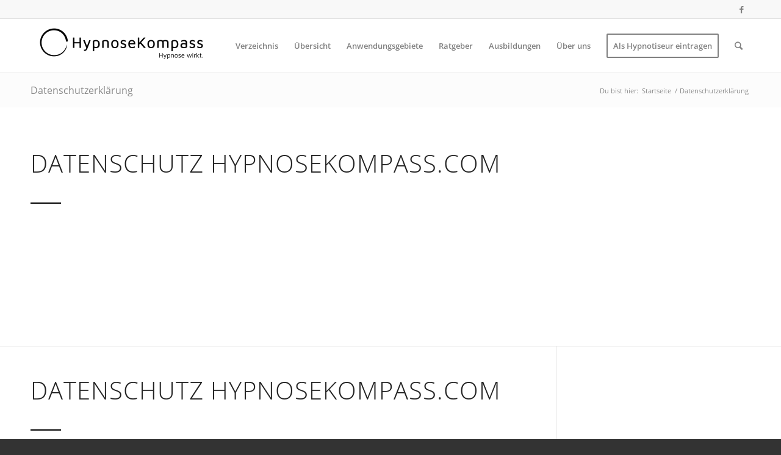

--- FILE ---
content_type: text/html; charset=UTF-8
request_url: https://www.hypnosekompass.com/datenschutzerklaerung/
body_size: 39866
content:
<!DOCTYPE html>
<html lang="de" class="html_stretched responsive av-preloader-disabled av-default-lightbox  html_header_top html_logo_left html_main_nav_header html_menu_right html_slim html_header_sticky html_header_shrinking html_header_topbar_active html_mobile_menu_phone html_header_searchicon html_content_align_center html_header_unstick_top_disabled html_header_stretch_disabled html_elegant-blog html_modern-blog html_av-overlay-side html_av-overlay-side-classic html_av-submenu-noclone html_entry_id_3322 av-no-preview html_text_menu_active ">
<head>
<meta charset="UTF-8" />


<!-- mobile setting -->
<meta name="viewport" content="width=device-width, initial-scale=1, maximum-scale=1">

<!-- Scripts/CSS and wp_head hook -->
<meta name='robots' content='index, follow, max-image-preview:large, max-snippet:-1, max-video-preview:-1' />
	<style>img:is([sizes="auto" i], [sizes^="auto," i]) { contain-intrinsic-size: 3000px 1500px }</style>
	
	<!-- This site is optimized with the Yoast SEO plugin v26.8 - https://yoast.com/product/yoast-seo-wordpress/ -->
	<title>Datenschutzerklärung vom Hypnose Portal HypnoseKompass</title>
	<meta name="description" content="Hier finden Sie unsere Datenschutzerklärung und rechtliche wichtige Informationen. Jetzt informieren und mehr erfahren!" />
	<link rel="canonical" href="https://www.hypnosekompass.com/datenschutzerklaerung/" />
	<meta property="og:locale" content="de_DE" />
	<meta property="og:type" content="article" />
	<meta property="og:title" content="Datenschutzerklärung vom Hypnose Portal HypnoseKompass" />
	<meta property="og:description" content="Hier finden Sie unsere Datenschutzerklärung und rechtliche wichtige Informationen. Jetzt informieren und mehr erfahren!" />
	<meta property="og:url" content="https://www.hypnosekompass.com/datenschutzerklaerung/" />
	<meta property="og:site_name" content="HypnoseKompass" />
	<meta property="article:publisher" content="https://www.facebook.com/HypnoseKompass/" />
	<meta property="article:modified_time" content="2019-05-27T13:39:01+00:00" />
	<meta name="twitter:card" content="summary_large_image" />
	<meta name="twitter:label1" content="Geschätzte Lesezeit" />
	<meta name="twitter:data1" content="52 Minuten" />
	<script type="application/ld+json" class="yoast-schema-graph">{"@context":"https://schema.org","@graph":[{"@type":"WebPage","@id":"https://www.hypnosekompass.com/datenschutzerklaerung/","url":"https://www.hypnosekompass.com/datenschutzerklaerung/","name":"Datenschutzerklärung vom Hypnose Portal HypnoseKompass","isPartOf":{"@id":"https://www.hypnosekompass.com/#website"},"datePublished":"2018-01-12T17:15:38+00:00","dateModified":"2019-05-27T13:39:01+00:00","description":"Hier finden Sie unsere Datenschutzerklärung und rechtliche wichtige Informationen. Jetzt informieren und mehr erfahren!","breadcrumb":{"@id":"https://www.hypnosekompass.com/datenschutzerklaerung/#breadcrumb"},"inLanguage":"de","potentialAction":[{"@type":"ReadAction","target":["https://www.hypnosekompass.com/datenschutzerklaerung/"]}]},{"@type":"BreadcrumbList","@id":"https://www.hypnosekompass.com/datenschutzerklaerung/#breadcrumb","itemListElement":[{"@type":"ListItem","position":1,"name":"Startseite","item":"https://www.hypnosekompass.com/"},{"@type":"ListItem","position":2,"name":"Datenschutzerklärung"}]},{"@type":"WebSite","@id":"https://www.hypnosekompass.com/#website","url":"https://www.hypnosekompass.com/","name":"HypnoseKompass","description":"","publisher":{"@id":"https://www.hypnosekompass.com/#organization"},"potentialAction":[{"@type":"SearchAction","target":{"@type":"EntryPoint","urlTemplate":"https://www.hypnosekompass.com/?s={search_term_string}"},"query-input":{"@type":"PropertyValueSpecification","valueRequired":true,"valueName":"search_term_string"}}],"inLanguage":"de"},{"@type":"Organization","@id":"https://www.hypnosekompass.com/#organization","name":"HypnoseKompass","url":"https://www.hypnosekompass.com/","logo":{"@type":"ImageObject","inLanguage":"de","@id":"https://www.hypnosekompass.com/#/schema/logo/image/","url":"https://www.hypnosekompass.com/wp-content/uploads/2018/05/HypnoseKompass-logo-black.png","contentUrl":"https://www.hypnosekompass.com/wp-content/uploads/2018/05/HypnoseKompass-logo-black.png","width":2000,"height":578,"caption":"HypnoseKompass"},"image":{"@id":"https://www.hypnosekompass.com/#/schema/logo/image/"},"sameAs":["https://www.facebook.com/HypnoseKompass/"]}]}</script>
	<!-- / Yoast SEO plugin. -->


<link rel="alternate" type="application/rss+xml" title="HypnoseKompass &raquo; Feed" href="https://www.hypnosekompass.com/feed/" />
<link rel="alternate" type="application/rss+xml" title="HypnoseKompass &raquo; Kommentar-Feed" href="https://www.hypnosekompass.com/comments/feed/" />

<!-- google webfont font replacement -->

			<script type='text/javascript'>
			if(!document.cookie.match(/aviaPrivacyGoogleWebfontsDisabled/)){
				(function() {
					var f = document.createElement('link');
					
					f.type 	= 'text/css';
					f.rel 	= 'stylesheet';
					f.id 	= 'avia-google-webfont';
					
					document.getElementsByTagName('head')[0].appendChild(f);
				})();
			}
			</script>
			<script type="text/javascript">
/* <![CDATA[ */
window._wpemojiSettings = {"baseUrl":"https:\/\/s.w.org\/images\/core\/emoji\/16.0.1\/72x72\/","ext":".png","svgUrl":"https:\/\/s.w.org\/images\/core\/emoji\/16.0.1\/svg\/","svgExt":".svg","source":{"concatemoji":"https:\/\/www.hypnosekompass.com\/wp-includes\/js\/wp-emoji-release.min.js?ver=6.8.3"}};
/*! This file is auto-generated */
!function(s,n){var o,i,e;function c(e){try{var t={supportTests:e,timestamp:(new Date).valueOf()};sessionStorage.setItem(o,JSON.stringify(t))}catch(e){}}function p(e,t,n){e.clearRect(0,0,e.canvas.width,e.canvas.height),e.fillText(t,0,0);var t=new Uint32Array(e.getImageData(0,0,e.canvas.width,e.canvas.height).data),a=(e.clearRect(0,0,e.canvas.width,e.canvas.height),e.fillText(n,0,0),new Uint32Array(e.getImageData(0,0,e.canvas.width,e.canvas.height).data));return t.every(function(e,t){return e===a[t]})}function u(e,t){e.clearRect(0,0,e.canvas.width,e.canvas.height),e.fillText(t,0,0);for(var n=e.getImageData(16,16,1,1),a=0;a<n.data.length;a++)if(0!==n.data[a])return!1;return!0}function f(e,t,n,a){switch(t){case"flag":return n(e,"\ud83c\udff3\ufe0f\u200d\u26a7\ufe0f","\ud83c\udff3\ufe0f\u200b\u26a7\ufe0f")?!1:!n(e,"\ud83c\udde8\ud83c\uddf6","\ud83c\udde8\u200b\ud83c\uddf6")&&!n(e,"\ud83c\udff4\udb40\udc67\udb40\udc62\udb40\udc65\udb40\udc6e\udb40\udc67\udb40\udc7f","\ud83c\udff4\u200b\udb40\udc67\u200b\udb40\udc62\u200b\udb40\udc65\u200b\udb40\udc6e\u200b\udb40\udc67\u200b\udb40\udc7f");case"emoji":return!a(e,"\ud83e\udedf")}return!1}function g(e,t,n,a){var r="undefined"!=typeof WorkerGlobalScope&&self instanceof WorkerGlobalScope?new OffscreenCanvas(300,150):s.createElement("canvas"),o=r.getContext("2d",{willReadFrequently:!0}),i=(o.textBaseline="top",o.font="600 32px Arial",{});return e.forEach(function(e){i[e]=t(o,e,n,a)}),i}function t(e){var t=s.createElement("script");t.src=e,t.defer=!0,s.head.appendChild(t)}"undefined"!=typeof Promise&&(o="wpEmojiSettingsSupports",i=["flag","emoji"],n.supports={everything:!0,everythingExceptFlag:!0},e=new Promise(function(e){s.addEventListener("DOMContentLoaded",e,{once:!0})}),new Promise(function(t){var n=function(){try{var e=JSON.parse(sessionStorage.getItem(o));if("object"==typeof e&&"number"==typeof e.timestamp&&(new Date).valueOf()<e.timestamp+604800&&"object"==typeof e.supportTests)return e.supportTests}catch(e){}return null}();if(!n){if("undefined"!=typeof Worker&&"undefined"!=typeof OffscreenCanvas&&"undefined"!=typeof URL&&URL.createObjectURL&&"undefined"!=typeof Blob)try{var e="postMessage("+g.toString()+"("+[JSON.stringify(i),f.toString(),p.toString(),u.toString()].join(",")+"));",a=new Blob([e],{type:"text/javascript"}),r=new Worker(URL.createObjectURL(a),{name:"wpTestEmojiSupports"});return void(r.onmessage=function(e){c(n=e.data),r.terminate(),t(n)})}catch(e){}c(n=g(i,f,p,u))}t(n)}).then(function(e){for(var t in e)n.supports[t]=e[t],n.supports.everything=n.supports.everything&&n.supports[t],"flag"!==t&&(n.supports.everythingExceptFlag=n.supports.everythingExceptFlag&&n.supports[t]);n.supports.everythingExceptFlag=n.supports.everythingExceptFlag&&!n.supports.flag,n.DOMReady=!1,n.readyCallback=function(){n.DOMReady=!0}}).then(function(){return e}).then(function(){var e;n.supports.everything||(n.readyCallback(),(e=n.source||{}).concatemoji?t(e.concatemoji):e.wpemoji&&e.twemoji&&(t(e.twemoji),t(e.wpemoji)))}))}((window,document),window._wpemojiSettings);
/* ]]> */
</script>
<style id='wp-emoji-styles-inline-css' type='text/css'>

	img.wp-smiley, img.emoji {
		display: inline !important;
		border: none !important;
		box-shadow: none !important;
		height: 1em !important;
		width: 1em !important;
		margin: 0 0.07em !important;
		vertical-align: -0.1em !important;
		background: none !important;
		padding: 0 !important;
	}
</style>
<link rel='stylesheet' id='wp-block-library-css' href='https://www.hypnosekompass.com/wp-includes/css/dist/block-library/style.min.css?ver=6.8.3' type='text/css' media='all' />
<style id='classic-theme-styles-inline-css' type='text/css'>
/*! This file is auto-generated */
.wp-block-button__link{color:#fff;background-color:#32373c;border-radius:9999px;box-shadow:none;text-decoration:none;padding:calc(.667em + 2px) calc(1.333em + 2px);font-size:1.125em}.wp-block-file__button{background:#32373c;color:#fff;text-decoration:none}
</style>
<style id='global-styles-inline-css' type='text/css'>
:root{--wp--preset--aspect-ratio--square: 1;--wp--preset--aspect-ratio--4-3: 4/3;--wp--preset--aspect-ratio--3-4: 3/4;--wp--preset--aspect-ratio--3-2: 3/2;--wp--preset--aspect-ratio--2-3: 2/3;--wp--preset--aspect-ratio--16-9: 16/9;--wp--preset--aspect-ratio--9-16: 9/16;--wp--preset--color--black: #000000;--wp--preset--color--cyan-bluish-gray: #abb8c3;--wp--preset--color--white: #ffffff;--wp--preset--color--pale-pink: #f78da7;--wp--preset--color--vivid-red: #cf2e2e;--wp--preset--color--luminous-vivid-orange: #ff6900;--wp--preset--color--luminous-vivid-amber: #fcb900;--wp--preset--color--light-green-cyan: #7bdcb5;--wp--preset--color--vivid-green-cyan: #00d084;--wp--preset--color--pale-cyan-blue: #8ed1fc;--wp--preset--color--vivid-cyan-blue: #0693e3;--wp--preset--color--vivid-purple: #9b51e0;--wp--preset--gradient--vivid-cyan-blue-to-vivid-purple: linear-gradient(135deg,rgba(6,147,227,1) 0%,rgb(155,81,224) 100%);--wp--preset--gradient--light-green-cyan-to-vivid-green-cyan: linear-gradient(135deg,rgb(122,220,180) 0%,rgb(0,208,130) 100%);--wp--preset--gradient--luminous-vivid-amber-to-luminous-vivid-orange: linear-gradient(135deg,rgba(252,185,0,1) 0%,rgba(255,105,0,1) 100%);--wp--preset--gradient--luminous-vivid-orange-to-vivid-red: linear-gradient(135deg,rgba(255,105,0,1) 0%,rgb(207,46,46) 100%);--wp--preset--gradient--very-light-gray-to-cyan-bluish-gray: linear-gradient(135deg,rgb(238,238,238) 0%,rgb(169,184,195) 100%);--wp--preset--gradient--cool-to-warm-spectrum: linear-gradient(135deg,rgb(74,234,220) 0%,rgb(151,120,209) 20%,rgb(207,42,186) 40%,rgb(238,44,130) 60%,rgb(251,105,98) 80%,rgb(254,248,76) 100%);--wp--preset--gradient--blush-light-purple: linear-gradient(135deg,rgb(255,206,236) 0%,rgb(152,150,240) 100%);--wp--preset--gradient--blush-bordeaux: linear-gradient(135deg,rgb(254,205,165) 0%,rgb(254,45,45) 50%,rgb(107,0,62) 100%);--wp--preset--gradient--luminous-dusk: linear-gradient(135deg,rgb(255,203,112) 0%,rgb(199,81,192) 50%,rgb(65,88,208) 100%);--wp--preset--gradient--pale-ocean: linear-gradient(135deg,rgb(255,245,203) 0%,rgb(182,227,212) 50%,rgb(51,167,181) 100%);--wp--preset--gradient--electric-grass: linear-gradient(135deg,rgb(202,248,128) 0%,rgb(113,206,126) 100%);--wp--preset--gradient--midnight: linear-gradient(135deg,rgb(2,3,129) 0%,rgb(40,116,252) 100%);--wp--preset--font-size--small: 13px;--wp--preset--font-size--medium: 20px;--wp--preset--font-size--large: 36px;--wp--preset--font-size--x-large: 42px;--wp--preset--spacing--20: 0.44rem;--wp--preset--spacing--30: 0.67rem;--wp--preset--spacing--40: 1rem;--wp--preset--spacing--50: 1.5rem;--wp--preset--spacing--60: 2.25rem;--wp--preset--spacing--70: 3.38rem;--wp--preset--spacing--80: 5.06rem;--wp--preset--shadow--natural: 6px 6px 9px rgba(0, 0, 0, 0.2);--wp--preset--shadow--deep: 12px 12px 50px rgba(0, 0, 0, 0.4);--wp--preset--shadow--sharp: 6px 6px 0px rgba(0, 0, 0, 0.2);--wp--preset--shadow--outlined: 6px 6px 0px -3px rgba(255, 255, 255, 1), 6px 6px rgba(0, 0, 0, 1);--wp--preset--shadow--crisp: 6px 6px 0px rgba(0, 0, 0, 1);}:where(.is-layout-flex){gap: 0.5em;}:where(.is-layout-grid){gap: 0.5em;}body .is-layout-flex{display: flex;}.is-layout-flex{flex-wrap: wrap;align-items: center;}.is-layout-flex > :is(*, div){margin: 0;}body .is-layout-grid{display: grid;}.is-layout-grid > :is(*, div){margin: 0;}:where(.wp-block-columns.is-layout-flex){gap: 2em;}:where(.wp-block-columns.is-layout-grid){gap: 2em;}:where(.wp-block-post-template.is-layout-flex){gap: 1.25em;}:where(.wp-block-post-template.is-layout-grid){gap: 1.25em;}.has-black-color{color: var(--wp--preset--color--black) !important;}.has-cyan-bluish-gray-color{color: var(--wp--preset--color--cyan-bluish-gray) !important;}.has-white-color{color: var(--wp--preset--color--white) !important;}.has-pale-pink-color{color: var(--wp--preset--color--pale-pink) !important;}.has-vivid-red-color{color: var(--wp--preset--color--vivid-red) !important;}.has-luminous-vivid-orange-color{color: var(--wp--preset--color--luminous-vivid-orange) !important;}.has-luminous-vivid-amber-color{color: var(--wp--preset--color--luminous-vivid-amber) !important;}.has-light-green-cyan-color{color: var(--wp--preset--color--light-green-cyan) !important;}.has-vivid-green-cyan-color{color: var(--wp--preset--color--vivid-green-cyan) !important;}.has-pale-cyan-blue-color{color: var(--wp--preset--color--pale-cyan-blue) !important;}.has-vivid-cyan-blue-color{color: var(--wp--preset--color--vivid-cyan-blue) !important;}.has-vivid-purple-color{color: var(--wp--preset--color--vivid-purple) !important;}.has-black-background-color{background-color: var(--wp--preset--color--black) !important;}.has-cyan-bluish-gray-background-color{background-color: var(--wp--preset--color--cyan-bluish-gray) !important;}.has-white-background-color{background-color: var(--wp--preset--color--white) !important;}.has-pale-pink-background-color{background-color: var(--wp--preset--color--pale-pink) !important;}.has-vivid-red-background-color{background-color: var(--wp--preset--color--vivid-red) !important;}.has-luminous-vivid-orange-background-color{background-color: var(--wp--preset--color--luminous-vivid-orange) !important;}.has-luminous-vivid-amber-background-color{background-color: var(--wp--preset--color--luminous-vivid-amber) !important;}.has-light-green-cyan-background-color{background-color: var(--wp--preset--color--light-green-cyan) !important;}.has-vivid-green-cyan-background-color{background-color: var(--wp--preset--color--vivid-green-cyan) !important;}.has-pale-cyan-blue-background-color{background-color: var(--wp--preset--color--pale-cyan-blue) !important;}.has-vivid-cyan-blue-background-color{background-color: var(--wp--preset--color--vivid-cyan-blue) !important;}.has-vivid-purple-background-color{background-color: var(--wp--preset--color--vivid-purple) !important;}.has-black-border-color{border-color: var(--wp--preset--color--black) !important;}.has-cyan-bluish-gray-border-color{border-color: var(--wp--preset--color--cyan-bluish-gray) !important;}.has-white-border-color{border-color: var(--wp--preset--color--white) !important;}.has-pale-pink-border-color{border-color: var(--wp--preset--color--pale-pink) !important;}.has-vivid-red-border-color{border-color: var(--wp--preset--color--vivid-red) !important;}.has-luminous-vivid-orange-border-color{border-color: var(--wp--preset--color--luminous-vivid-orange) !important;}.has-luminous-vivid-amber-border-color{border-color: var(--wp--preset--color--luminous-vivid-amber) !important;}.has-light-green-cyan-border-color{border-color: var(--wp--preset--color--light-green-cyan) !important;}.has-vivid-green-cyan-border-color{border-color: var(--wp--preset--color--vivid-green-cyan) !important;}.has-pale-cyan-blue-border-color{border-color: var(--wp--preset--color--pale-cyan-blue) !important;}.has-vivid-cyan-blue-border-color{border-color: var(--wp--preset--color--vivid-cyan-blue) !important;}.has-vivid-purple-border-color{border-color: var(--wp--preset--color--vivid-purple) !important;}.has-vivid-cyan-blue-to-vivid-purple-gradient-background{background: var(--wp--preset--gradient--vivid-cyan-blue-to-vivid-purple) !important;}.has-light-green-cyan-to-vivid-green-cyan-gradient-background{background: var(--wp--preset--gradient--light-green-cyan-to-vivid-green-cyan) !important;}.has-luminous-vivid-amber-to-luminous-vivid-orange-gradient-background{background: var(--wp--preset--gradient--luminous-vivid-amber-to-luminous-vivid-orange) !important;}.has-luminous-vivid-orange-to-vivid-red-gradient-background{background: var(--wp--preset--gradient--luminous-vivid-orange-to-vivid-red) !important;}.has-very-light-gray-to-cyan-bluish-gray-gradient-background{background: var(--wp--preset--gradient--very-light-gray-to-cyan-bluish-gray) !important;}.has-cool-to-warm-spectrum-gradient-background{background: var(--wp--preset--gradient--cool-to-warm-spectrum) !important;}.has-blush-light-purple-gradient-background{background: var(--wp--preset--gradient--blush-light-purple) !important;}.has-blush-bordeaux-gradient-background{background: var(--wp--preset--gradient--blush-bordeaux) !important;}.has-luminous-dusk-gradient-background{background: var(--wp--preset--gradient--luminous-dusk) !important;}.has-pale-ocean-gradient-background{background: var(--wp--preset--gradient--pale-ocean) !important;}.has-electric-grass-gradient-background{background: var(--wp--preset--gradient--electric-grass) !important;}.has-midnight-gradient-background{background: var(--wp--preset--gradient--midnight) !important;}.has-small-font-size{font-size: var(--wp--preset--font-size--small) !important;}.has-medium-font-size{font-size: var(--wp--preset--font-size--medium) !important;}.has-large-font-size{font-size: var(--wp--preset--font-size--large) !important;}.has-x-large-font-size{font-size: var(--wp--preset--font-size--x-large) !important;}
:where(.wp-block-post-template.is-layout-flex){gap: 1.25em;}:where(.wp-block-post-template.is-layout-grid){gap: 1.25em;}
:where(.wp-block-columns.is-layout-flex){gap: 2em;}:where(.wp-block-columns.is-layout-grid){gap: 2em;}
:root :where(.wp-block-pullquote){font-size: 1.5em;line-height: 1.6;}
</style>
<link rel='stylesheet' id='flipclock-css' href='https://www.hypnosekompass.com/wp-content/plugins/wp-flipclock/inc/css/flipclock.css?ver=6.8.3' type='text/css' media='all' />
<link rel='stylesheet' id='flipclock-added-css' href='https://www.hypnosekompass.com/wp-content/plugins/wp-flipclock/inc/css/added.css?ver=6.8.3' type='text/css' media='all' />
<link rel='stylesheet' id='borlabs-cookie-css' href='https://www.hypnosekompass.com/wp-content/cache/borlabs-cookie/borlabs-cookie_1_de.css?ver=2.2.13-16' type='text/css' media='all' />
<link rel='stylesheet' id='avia-merged-styles-css' href='https://www.hypnosekompass.com/wp-content/uploads/dynamic_avia/avia-merged-styles-de8b4742591f59a30a47eea58a607804.css' type='text/css' media='all' />
<link rel='stylesheet' id='sabai-css' href='https://www.hypnosekompass.com/wp-content/plugins/sabai/assets/css/main.min.css?ver=1.4.17' type='text/css' media='all' />
<link rel='stylesheet' id='sabai-font-awesome-css' href='https://www.hypnosekompass.com/wp-content/plugins/sabai/assets/css/font-awesome.min.css?ver=1.4.17' type='text/css' media='all' />
<link rel='stylesheet' id='sabai-directory-css' href='https://www.hypnosekompass.com/wp-content/plugins/sabai-directory/assets/css/main.min.css?ver=1.4.17' type='text/css' media='all' />
<link rel='stylesheet' id='sabai-paidlistings-css' href='https://www.hypnosekompass.com/wp-content/plugins/sabai-paidlistings/assets/css/main.min.css?ver=1.4.17' type='text/css' media='all' />
<link rel='stylesheet' id='sabai-googlemaps-css' href='https://www.hypnosekompass.com/wp-content/plugins/sabai-googlemaps/assets/css/main.min.css?ver=1.4.17' type='text/css' media='all' />
<script type="text/javascript" src="https://www.hypnosekompass.com/wp-includes/js/jquery/jquery.min.js?ver=3.7.1" id="jquery-core-js"></script>
<script type="text/javascript" src="https://www.hypnosekompass.com/wp-includes/js/jquery/jquery-migrate.min.js?ver=3.4.1" id="jquery-migrate-js"></script>
<script type="text/javascript" src="https://www.hypnosekompass.com/wp-content/plugins/wp-flipclock/inc/js/flipclock.min.js?ver=0.5.5" id="flipclock-js"></script>
<link rel="https://api.w.org/" href="https://www.hypnosekompass.com/wp-json/" /><link rel="alternate" title="JSON" type="application/json" href="https://www.hypnosekompass.com/wp-json/wp/v2/pages/3322" /><link rel="EditURI" type="application/rsd+xml" title="RSD" href="https://www.hypnosekompass.com/xmlrpc.php?rsd" />
<meta name="generator" content="WordPress 6.8.3" />
<link rel='shortlink' href='https://www.hypnosekompass.com/?p=3322' />
<link rel="alternate" title="oEmbed (JSON)" type="application/json+oembed" href="https://www.hypnosekompass.com/wp-json/oembed/1.0/embed?url=https%3A%2F%2Fwww.hypnosekompass.com%2Fdatenschutzerklaerung%2F" />
<link rel="alternate" title="oEmbed (XML)" type="text/xml+oembed" href="https://www.hypnosekompass.com/wp-json/oembed/1.0/embed?url=https%3A%2F%2Fwww.hypnosekompass.com%2Fdatenschutzerklaerung%2F&#038;format=xml" />
<link rel="profile" href="https://gmpg.org/xfn/11" />
<link rel="alternate" type="application/rss+xml" title="HypnoseKompass RSS2 Feed" href="https://www.hypnosekompass.com/feed/" />
<link rel="pingback" href="https://www.hypnosekompass.com/xmlrpc.php" />
<!--[if lt IE 9]><script src="https://www.hypnosekompass.com/wp-content/themes/enfold/js/html5shiv.js"></script><![endif]-->

<link rel="amphtml" href="https://www.hypnosekompass.com/datenschutzerklaerung/?amp">
<!-- To speed up the rendering and to display the site as fast as possible to the user we include some styles and scripts for above the fold content inline -->
<script type="text/javascript">'use strict';var avia_is_mobile=!1;if(/Android|webOS|iPhone|iPad|iPod|BlackBerry|IEMobile|Opera Mini/i.test(navigator.userAgent)&&'ontouchstart' in document.documentElement){avia_is_mobile=!0;document.documentElement.className+=' avia_mobile '}
else{document.documentElement.className+=' avia_desktop '};document.documentElement.className+=' js_active ';(function(){var e=['-webkit-','-moz-','-ms-',''],n='';for(var t in e){if(e[t]+'transform' in document.documentElement.style){document.documentElement.className+=' avia_transform ';n=e[t]+'transform'};if(e[t]+'perspective' in document.documentElement.style)document.documentElement.className+=' avia_transform3d '};if(typeof document.getElementsByClassName=='function'&&typeof document.documentElement.getBoundingClientRect=='function'&&avia_is_mobile==!1){if(n&&window.innerHeight>0){setTimeout(function(){var e=0,o={},a=0,t=document.getElementsByClassName('av-parallax'),i=window.pageYOffset||document.documentElement.scrollTop;for(e=0;e<t.length;e++){t[e].style.top='0px';o=t[e].getBoundingClientRect();a=Math.ceil((window.innerHeight+i-o.top)*0.3);t[e].style[n]='translate(0px, '+a+'px)';t[e].style.top='auto';t[e].className+=' enabled-parallax '}},50)}}})();</script><link rel="icon" href="https://www.hypnosekompass.com/wp-content/uploads/2018/01/cropped-MetaMental_Visual-32x32.png" sizes="32x32" />
<link rel="icon" href="https://www.hypnosekompass.com/wp-content/uploads/2018/01/cropped-MetaMental_Visual-192x192.png" sizes="192x192" />
<link rel="apple-touch-icon" href="https://www.hypnosekompass.com/wp-content/uploads/2018/01/cropped-MetaMental_Visual-180x180.png" />
<meta name="msapplication-TileImage" content="https://www.hypnosekompass.com/wp-content/uploads/2018/01/cropped-MetaMental_Visual-270x270.png" />
		<style type="text/css" id="wp-custom-css">
			@media only screen and (min-width: 989px) and (max-width: 1024px) {
.av-main-nav > li > a {
padding: 0 5px;
font-size: 12px !important;
}
.logo img {
max-height: 70px !important;
}
}

@media only screen and (max-width: 768px) {
	.slide-entry-title{
		font-size:1em;
	}
}		</style>
		<style type='text/css'>
@font-face {font-family: 'entypo-fontello'; font-weight: normal; font-style: normal;
src: url('https://www.hypnosekompass.com/wp-content/themes/enfold/config-templatebuilder/avia-template-builder/assets/fonts/entypo-fontello.eot');
src: url('https://www.hypnosekompass.com/wp-content/themes/enfold/config-templatebuilder/avia-template-builder/assets/fonts/entypo-fontello.eot?#iefix') format('embedded-opentype'), 
url('https://www.hypnosekompass.com/wp-content/themes/enfold/config-templatebuilder/avia-template-builder/assets/fonts/entypo-fontello.woff') format('woff'), 
url('https://www.hypnosekompass.com/wp-content/themes/enfold/config-templatebuilder/avia-template-builder/assets/fonts/entypo-fontello.ttf') format('truetype'), 
url('https://www.hypnosekompass.com/wp-content/themes/enfold/config-templatebuilder/avia-template-builder/assets/fonts/entypo-fontello.svg#entypo-fontello') format('svg');
} #top .avia-font-entypo-fontello, body .avia-font-entypo-fontello, html body [data-av_iconfont='entypo-fontello']:before{ font-family: 'entypo-fontello'; }
</style>

<!--
Debugging Info for Theme support: 

Theme: Enfold
Version: 4.5.1
Installed: enfold
AviaFramework Version: 5.0
AviaBuilder Version: 0.9.5
aviaElementManager Version: 1.0.1
ML:1024-PU:19-PLA:16
WP:6.8.3
Compress: CSS:all theme files - JS:all theme files
Updates: disabled
PLAu:13
-->	
<style>
	/* open-sans-300 - latin */
@font-face {
  font-family: 'Open Sans';
  font-style: normal;
  font-weight: 300;
  src: url('/wp-content/themes/enfold/fonts/open-sans-v17-latin-300.eot'); /* IE9 Compat Modes */
  src: local('Open Sans Light'), local('OpenSans-Light'),
       url('/wp-content/themes/enfold/fonts/open-sans-v17-latin-300.eot?#iefix') format('embedded-opentype'), /* IE6-IE8 */
       url('/wp-content/themes/enfold/fonts/open-sans-v17-latin-300.woff2') format('woff2'), /* Super Modern Browsers */
       url('/wp-content/themes/enfold/fonts/open-sans-v17-latin-300.woff') format('woff'), /* Modern Browsers */
       url('/wp-content/themes/enfold/fonts/open-sans-v17-latin-300.ttf') format('truetype'), /* Safari, Android, iOS */
       url('/wp-content/themes/enfold/fonts/open-sans-v17-latin-300.svg#OpenSans') format('svg'); /* Legacy iOS */
}
/* open-sans-300italic - latin */
@font-face {
  font-family: 'Open Sans';
  font-style: italic;
  font-weight: 300;
  src: url('/wp-content/themes/enfold/fonts/open-sans-v17-latin-300italic.eot'); /* IE9 Compat Modes */
  src: local('Open Sans Light Italic'), local('OpenSans-LightItalic'),
       url('/wp-content/themes/enfold/fonts/open-sans-v17-latin-300italic.eot?#iefix') format('embedded-opentype'), /* IE6-IE8 */
       url('/wp-content/themes/enfold/fonts/open-sans-v17-latin-300italic.woff2') format('woff2'), /* Super Modern Browsers */
       url('/wp-content/themes/enfold/fonts/open-sans-v17-latin-300italic.woff') format('woff'), /* Modern Browsers */
       url('/wp-content/themes/enfold/fonts/open-sans-v17-latin-300italic.ttf') format('truetype'), /* Safari, Android, iOS */
       url('/wp-content/themes/enfold/fonts/open-sans-v17-latin-300italic.svg#OpenSans') format('svg'); /* Legacy iOS */
}
/* open-sans-regular - latin */
@font-face {
  font-family: 'Open Sans';
  font-style: normal;
  font-weight: 400;
  src: url('/wp-content/themes/enfold/fonts/open-sans-v17-latin-regular.eot'); /* IE9 Compat Modes */
  src: local('Open Sans Regular'), local('OpenSans-Regular'),
       url('/wp-content/themes/enfold/fonts/open-sans-v17-latin-regular.eot?#iefix') format('embedded-opentype'), /* IE6-IE8 */
       url('/wp-content/themes/enfold/fonts/open-sans-v17-latin-regular.woff2') format('woff2'), /* Super Modern Browsers */
       url('/wp-content/themes/enfold/fonts/open-sans-v17-latin-regular.woff') format('woff'), /* Modern Browsers */
       url('/wp-content/themes/enfold/fonts/open-sans-v17-latin-regular.ttf') format('truetype'), /* Safari, Android, iOS */
       url('/wp-content/themes/enfold/fonts/open-sans-v17-latin-regular.svg#OpenSans') format('svg'); /* Legacy iOS */
}
/* open-sans-italic - latin */
@font-face {
  font-family: 'Open Sans';
  font-style: italic;
  font-weight: 400;
  src: url('/wp-content/themes/enfold/fonts/open-sans-v17-latin-italic.eot'); /* IE9 Compat Modes */
  src: local('Open Sans Italic'), local('OpenSans-Italic'),
       url('/wp-content/themes/enfold/fonts/open-sans-v17-latin-italic.eot?#iefix') format('embedded-opentype'), /* IE6-IE8 */
       url('/wp-content/themes/enfold/fonts/open-sans-v17-latin-italic.woff2') format('woff2'), /* Super Modern Browsers */
       url('/wp-content/themes/enfold/fonts/open-sans-v17-latin-italic.woff') format('woff'), /* Modern Browsers */
       url('/wp-content/themes/enfold/fonts/open-sans-v17-latin-italic.ttf') format('truetype'), /* Safari, Android, iOS */
       url('/wp-content/themes/enfold/fonts/open-sans-v17-latin-italic.svg#OpenSans') format('svg'); /* Legacy iOS */
}
/* open-sans-600italic - latin */
@font-face {
  font-family: 'Open Sans';
  font-style: italic;
  font-weight: 600;
  src: url('/wp-content/themes/enfold/fonts/open-sans-v17-latin-600italic.eot'); /* IE9 Compat Modes */
  src: local('Open Sans SemiBold Italic'), local('OpenSans-SemiBoldItalic'),
       url('/wp-content/themes/enfold/fonts/open-sans-v17-latin-600italic.eot?#iefix') format('embedded-opentype'), /* IE6-IE8 */
       url('/wp-content/themes/enfold/fonts/open-sans-v17-latin-600italic.woff2') format('woff2'), /* Super Modern Browsers */
       url('/wp-content/themes/enfold/fonts/open-sans-v17-latin-600italic.woff') format('woff'), /* Modern Browsers */
       url('/wp-content/themes/enfold/fonts/open-sans-v17-latin-600italic.ttf') format('truetype'), /* Safari, Android, iOS */
       url('/wp-content/themes/enfold/fonts/open-sans-v17-latin-600italic.svg#OpenSans') format('svg'); /* Legacy iOS */
}
/* open-sans-700 - latin */
@font-face {
  font-family: 'Open Sans';
  font-style: normal;
  font-weight: 700;
  src: url('/wp-content/themes/enfold/fonts/open-sans-v17-latin-700.eot'); /* IE9 Compat Modes */
  src: local('Open Sans Bold'), local('OpenSans-Bold'),
       url('/wp-content/themes/enfold/fonts/open-sans-v17-latin-700.eot?#iefix') format('embedded-opentype'), /* IE6-IE8 */
       url('/wp-content/themes/enfold/fonts/open-sans-v17-latin-700.woff2') format('woff2'), /* Super Modern Browsers */
       url('/wp-content/themes/enfold/fonts/open-sans-v17-latin-700.woff') format('woff'), /* Modern Browsers */
       url('/wp-content/themes/enfold/fonts/open-sans-v17-latin-700.ttf') format('truetype'), /* Safari, Android, iOS */
       url('/wp-content/themes/enfold/fonts/open-sans-v17-latin-700.svg#OpenSans') format('svg'); /* Legacy iOS */
}
/* open-sans-600 - latin */
@font-face {
  font-family: 'Open Sans';
  font-style: normal;
  font-weight: 600;
  src: url('/wp-content/themes/enfold/fonts/open-sans-v17-latin-600.eot'); /* IE9 Compat Modes */
  src: local('Open Sans SemiBold'), local('OpenSans-SemiBold'),
       url('/wp-content/themes/enfold/fonts/open-sans-v17-latin-600.eot?#iefix') format('embedded-opentype'), /* IE6-IE8 */
       url('/wp-content/themes/enfold/fonts/open-sans-v17-latin-600.woff2') format('woff2'), /* Super Modern Browsers */
       url('/wp-content/themes/enfold/fonts/open-sans-v17-latin-600.woff') format('woff'), /* Modern Browsers */
       url('/wp-content/themes/enfold/fonts/open-sans-v17-latin-600.ttf') format('truetype'), /* Safari, Android, iOS */
       url('/wp-content/themes/enfold/fonts/open-sans-v17-latin-600.svg#OpenSans') format('svg'); /* Legacy iOS */
}
/* open-sans-700italic - latin */
@font-face {
  font-family: 'Open Sans';
  font-style: italic;
  font-weight: 700;
  src: url('/wp-content/themes/enfold/fonts/open-sans-v17-latin-700italic.eot'); /* IE9 Compat Modes */
  src: local('Open Sans Bold Italic'), local('OpenSans-BoldItalic'),
       url('/wp-content/themes/enfold/fonts/open-sans-v17-latin-700italic.eot?#iefix') format('embedded-opentype'), /* IE6-IE8 */
       url('/wp-content/themes/enfold/fonts/open-sans-v17-latin-700italic.woff2') format('woff2'), /* Super Modern Browsers */
       url('/wp-content/themes/enfold/fonts/open-sans-v17-latin-700italic.woff') format('woff'), /* Modern Browsers */
       url('/wp-content/themes/enfold/fonts/open-sans-v17-latin-700italic.ttf') format('truetype'), /* Safari, Android, iOS */
       url('/wp-content/themes/enfold/fonts/open-sans-v17-latin-700italic.svg#OpenSans') format('svg'); /* Legacy iOS */
}
/* open-sans-800 - latin */
@font-face {
  font-family: 'Open Sans';
  font-style: normal;
  font-weight: 800;
  src: url('/wp-content/themes/enfold/fonts/open-sans-v17-latin-800.eot'); /* IE9 Compat Modes */
  src: local('Open Sans ExtraBold'), local('OpenSans-ExtraBold'),
       url('/wp-content/themes/enfold/fonts/open-sans-v17-latin-800.eot?#iefix') format('embedded-opentype'), /* IE6-IE8 */
       url('/wp-content/themes/enfold/fonts/open-sans-v17-latin-800.woff2') format('woff2'), /* Super Modern Browsers */
       url('/wp-content/themes/enfold/fonts/open-sans-v17-latin-800.woff') format('woff'), /* Modern Browsers */
       url('/wp-content/themes/enfold/fonts/open-sans-v17-latin-800.ttf') format('truetype'), /* Safari, Android, iOS */
       url('/wp-content/themes/enfold/fonts/open-sans-v17-latin-800.svg#OpenSans') format('svg'); /* Legacy iOS */
}
/* open-sans-800italic - latin */
@font-face {
  font-family: 'Open Sans';
  font-style: italic;
  font-weight: 800;
  src: url('/wp-content/themes/enfold/fonts/open-sans-v17-latin-800italic.eot'); /* IE9 Compat Modes */
  src: local('Open Sans ExtraBold Italic'), local('OpenSans-ExtraBoldItalic'),
       url('/wp-content/themes/enfold/fonts/open-sans-v17-latin-800italic.eot?#iefix') format('embedded-opentype'), /* IE6-IE8 */
       url('/wp-content/themes/enfold/fonts/open-sans-v17-latin-800italic.woff2') format('woff2'), /* Super Modern Browsers */
       url('/wp-content/themes/enfold/fonts/open-sans-v17-latin-800italic.woff') format('woff'), /* Modern Browsers */
       url('/wp-content/themes/enfold/fonts/open-sans-v17-latin-800italic.ttf') format('truetype'), /* Safari, Android, iOS */
       url('/wp-content/themes/enfold/fonts/open-sans-v17-latin-800italic.svg#OpenSans') format('svg'); /* Legacy iOS */
}
</style>	

</head>




<body data-rsssl=1 id="top" class="wp-singular page-template-default page page-id-3322 wp-theme-enfold  rtl_columns stretched open_sans" itemscope="itemscope" itemtype="https://schema.org/WebPage" >

	
	<div id='wrap_all'>

	
<header id='header' class='all_colors header_color light_bg_color  av_header_top av_logo_left av_main_nav_header av_menu_right av_slim av_header_sticky av_header_shrinking av_header_stretch_disabled av_mobile_menu_phone av_header_searchicon av_header_unstick_top_disabled av_bottom_nav_disabled  av_alternate_logo_active av_header_border_disabled'  role="banner" itemscope="itemscope" itemtype="https://schema.org/WPHeader" >

		<div id='header_meta' class='container_wrap container_wrap_meta  av_icon_active_right av_extra_header_active av_entry_id_3322'>
		
			      <div class='container'>
			      <ul class='noLightbox social_bookmarks icon_count_1'><li class='social_bookmarks_facebook av-social-link-facebook social_icon_1'><a target='_blank' href='https://www.facebook.com/HypnoseKompass/' aria-hidden='true' data-av_icon='' data-av_iconfont='entypo-fontello' title='Facebook'><span class='avia_hidden_link_text'>Facebook</span></a></li></ul>			      </div>
		</div>

		<div  id='header_main' class='container_wrap container_wrap_logo'>
	
        <div class='container av-logo-container'><div class='inner-container'><span class='logo'><a href='https://www.hypnosekompass.com/'><img height='100' width='300' src='https://www.hypnosekompass.com/wp-content/uploads/2018/05/HypnoseKompass-logo-black-1-300x82.png' alt='HypnoseKompass' /></a></span><nav class='main_menu' data-selectname='Seite auswählen'  role="navigation" itemscope="itemscope" itemtype="https://schema.org/SiteNavigationElement" ><div class="avia-menu av-main-nav-wrap"><ul id="avia-menu" class="menu av-main-nav"><li id="menu-item-3231" class="menu-item menu-item-type-post_type menu-item-object-page menu-item-mega-parent  menu-item-top-level menu-item-top-level-1"><a href="https://www.hypnosekompass.com/hypnotherapie/" itemprop="url"><span class="avia-bullet"></span><span class="avia-menu-text">Verzeichnis</span><span class="avia-menu-fx"><span class="avia-arrow-wrap"><span class="avia-arrow"></span></span></span></a></li>
<li id="menu-item-5678" class="menu-item menu-item-type-custom menu-item-object-custom menu-item-has-children menu-item-mega-parent  menu-item-top-level menu-item-top-level-2"><a href="/hypnotherapie/" itemprop="url"><span class="avia-bullet"></span><span class="avia-menu-text">Übersicht</span><span class="avia-menu-fx"><span class="avia-arrow-wrap"><span class="avia-arrow"></span></span></span></a>
<div class='avia_mega_div avia_mega6 twelve units'>

<ul class="sub-menu">
	<li id="menu-item-5889" class="menu-item menu-item-type-post_type menu-item-object-page avia_mega_menu_columns_6 three units  avia_mega_menu_columns_first"><span class='mega_menu_title heading-color av-special-font'><a href='https://www.hypnosekompass.com/hypnose-baden-wuerttemberg/'>Baden-Württemberg</a></span></li>
	<li id="menu-item-6458" class="menu-item menu-item-type-custom menu-item-object-custom avia_mega_menu_columns_6 three units "><span class='mega_menu_title heading-color av-special-font'><a href='https://www.hypnosekompass.com/hypnotherapie/?category=0&is_mile=0&directory_radius=0&view=list&hide_searchbox=0&hide_nav=0&hide_nav_views=0&hide_pager=0&featured_only=0&feature=1&perpage=20&is_drag=1&center=48.82787962393387,11.141659645756183&sw=47.549876055692266,9.762875466068683&ne=50.07410054886508,12.520443825443683&zoom=8'>Bayern</a></span></li>
	<li id="menu-item-3396" class="menu-item menu-item-type-post_type menu-item-object-page avia_mega_menu_columns_6 three units "><span class='mega_menu_title heading-color av-special-font'><a href='https://www.hypnosekompass.com/hypnose-berlin/'>Berlin</a></span></li>
	<li id="menu-item-5900" class="menu-item menu-item-type-post_type menu-item-object-page avia_mega_menu_columns_6 three units "><span class='mega_menu_title heading-color av-special-font'><a href='https://www.hypnosekompass.com/hypnose-brandenburg/'>Brandenburg</a></span></li>
	<li id="menu-item-5793" class="menu-item menu-item-type-post_type menu-item-object-page avia_mega_menu_columns_6 three units "><span class='mega_menu_title heading-color av-special-font'><a href='https://www.hypnosekompass.com/hypnose-bremen/'>Bremen</a></span></li>
	<li id="menu-item-3378" class="menu-item menu-item-type-post_type menu-item-object-page avia_mega_menu_columns_6 three units avia_mega_menu_columns_last"><span class='mega_menu_title heading-color av-special-font'><a href='https://www.hypnosekompass.com/hypnose-hamburg/'>Hamburg</a></span></li>

</ul><ul class="sub-menu avia_mega_hr">
	<li id="menu-item-5899" class="menu-item menu-item-type-post_type menu-item-object-page avia_mega_menu_columns_6 three units  avia_mega_menu_columns_first"><span class='mega_menu_title heading-color av-special-font'><a href='https://www.hypnosekompass.com/hypnose-hessen/'>Hessen</a></span></li>
	<li id="menu-item-6057" class="menu-item menu-item-type-post_type menu-item-object-page avia_mega_menu_columns_6 three units "><span class='mega_menu_title heading-color av-special-font'><a href='https://www.hypnosekompass.com/hypnose-mecklenburg-vorpommern/'>Mecklenburg-Vorpommern</a></span></li>
	<li id="menu-item-5905" class="menu-item menu-item-type-post_type menu-item-object-page avia_mega_menu_columns_6 three units "><span class='mega_menu_title heading-color av-special-font'><a href='https://www.hypnosekompass.com/hypnose-niedersachsen/'>Niedersachsen</a></span></li>
	<li id="menu-item-5884" class="menu-item menu-item-type-post_type menu-item-object-page avia_mega_menu_columns_6 three units "><span class='mega_menu_title heading-color av-special-font'><a href='https://www.hypnosekompass.com/hypnose-nordrhein-westfalen/'>Nordrhein-Westfalen</a></span></li>
	<li id="menu-item-5915" class="menu-item menu-item-type-post_type menu-item-object-page avia_mega_menu_columns_6 three units "><span class='mega_menu_title heading-color av-special-font'><a href='https://www.hypnosekompass.com/hypnose-rheinland-pfalz/'>Rheinland-Pfalz</a></span></li>
	<li id="menu-item-5921" class="menu-item menu-item-type-post_type menu-item-object-page avia_mega_menu_columns_6 three units avia_mega_menu_columns_last"><span class='mega_menu_title heading-color av-special-font'><a href='https://www.hypnosekompass.com/hypnose-saarland/'>Saarland</a></span></li>

</ul><ul class="sub-menu avia_mega_hr">
	<li id="menu-item-5909" class="menu-item menu-item-type-post_type menu-item-object-page avia_mega_menu_columns_6 three units  avia_mega_menu_columns_first"><span class='mega_menu_title heading-color av-special-font'><a href='https://www.hypnosekompass.com/hypnose-sachsen/'>Sachsen</a></span></li>
	<li id="menu-item-5926" class="menu-item menu-item-type-post_type menu-item-object-page avia_mega_menu_columns_6 three units "><span class='mega_menu_title heading-color av-special-font'><a href='https://www.hypnosekompass.com/hypnose-sachsen-anhalt/'>Sachsen-Anhalt</a></span></li>
	<li id="menu-item-5912" class="menu-item menu-item-type-post_type menu-item-object-page avia_mega_menu_columns_6 three units "><span class='mega_menu_title heading-color av-special-font'><a href='https://www.hypnosekompass.com/hypnose-schleswig-holstein/'>Schleswig-Holstein</a></span></li>
	<li id="menu-item-5967" class="menu-item menu-item-type-post_type menu-item-object-page avia_mega_menu_columns_6 three units "><span class='mega_menu_title heading-color av-special-font'><a href='https://www.hypnosekompass.com/hypnose-thueringen/'>Thüringen</a></span></li>
	<li id="menu-item-6262" class="menu-item menu-item-type-post_type menu-item-object-page avia_mega_menu_columns_6 three units "><span class='mega_menu_title heading-color av-special-font'><a href='https://www.hypnosekompass.com/hypnose-wien/'>Wien</a></span></li>
	<li id="menu-item-6278" class="menu-item menu-item-type-post_type menu-item-object-page avia_mega_menu_columns_6 three units avia_mega_menu_columns_last"><span class='mega_menu_title heading-color av-special-font'><a href='https://www.hypnosekompass.com/hypnose-graz/'>Graz</a></span></li>
</ul>

</div>
</li>
<li id="menu-item-3411" class="menu-item menu-item-type-custom menu-item-object-custom menu-item-has-children menu-item-mega-parent  menu-item-top-level menu-item-top-level-3"><a itemprop="url"><span class="avia-bullet"></span><span class="avia-menu-text">Anwendungsgebiete</span><span class="avia-menu-fx"><span class="avia-arrow-wrap"><span class="avia-arrow"></span></span></span></a>
<div class='avia_mega_div avia_mega1 three units'>

<ul class="sub-menu">
	<li id="menu-item-5479" class="menu-item menu-item-type-post_type menu-item-object-page menu-item-has-children avia_mega_menu_columns_1 three units avia_mega_menu_columns_last avia_mega_menu_columns_first"><span class='mega_menu_title heading-color av-special-font'><a href='https://www.hypnosekompass.com/hypnose-anwendungsgebiete/'>Anwendungsgebiete</a></span>
	<ul class="sub-menu">
		<li id="menu-item-4123" class="menu-item menu-item-type-post_type menu-item-object-page"><a href="https://www.hypnosekompass.com/raucherentwoehnung-mit-hypnose/" itemprop="url"><span class="avia-bullet"></span><span class="avia-menu-text">Raucherentwöhnung</span></a></li>
		<li id="menu-item-5508" class="menu-item menu-item-type-post_type menu-item-object-page"><a href="https://www.hypnosekompass.com/hypnose-gegen-hoehenangst/" itemprop="url"><span class="avia-bullet"></span><span class="avia-menu-text">Höhenangst</span></a></li>
		<li id="menu-item-5517" class="menu-item menu-item-type-post_type menu-item-object-page"><a href="https://www.hypnosekompass.com/allergie-hypnose/" itemprop="url"><span class="avia-bullet"></span><span class="avia-menu-text">Allergien</span></a></li>
		<li id="menu-item-5236" class="menu-item menu-item-type-custom menu-item-object-custom"><a href="https://www.hypnosekompass.com/hypnose-gegen-stress/" itemprop="url"><span class="avia-bullet"></span><span class="avia-menu-text">Stress</span></a></li>
		<li id="menu-item-3464" class="menu-item menu-item-type-post_type menu-item-object-page"><a href="https://www.hypnosekompass.com/abnehmen-mit-hypnose-cd/" itemprop="url"><span class="avia-bullet"></span><span class="avia-menu-text">Abnehmen</span></a></li>
		<li id="menu-item-5308" class="menu-item menu-item-type-post_type menu-item-object-page"><a href="https://www.hypnosekompass.com/hypnose-bei-schlafstoerungen/" itemprop="url"><span class="avia-bullet"></span><span class="avia-menu-text">Schlafstörungen</span></a></li>
		<li id="menu-item-5371" class="menu-item menu-item-type-post_type menu-item-object-page"><a href="https://www.hypnosekompass.com/hypnose-bei-essstoerungen/" itemprop="url"><span class="avia-bullet"></span><span class="avia-menu-text">Essstörungen</span></a></li>
		<li id="menu-item-3547" class="menu-item menu-item-type-post_type menu-item-object-page"><a href="https://www.hypnosekompass.com/selbsthypnose/" itemprop="url"><span class="avia-bullet"></span><span class="avia-menu-text">Selbsthypnose</span></a></li>
		<li id="menu-item-5248" class="menu-item menu-item-type-post_type menu-item-object-page"><a href="https://www.hypnosekompass.com/hypnose-gegen-schmerzen/" itemprop="url"><span class="avia-bullet"></span><span class="avia-menu-text">Schmerzen</span></a></li>
		<li id="menu-item-4169" class="menu-item menu-item-type-post_type menu-item-object-page"><a href="https://www.hypnosekompass.com/hypnose-gegen-angst-und-panikattacken/" itemprop="url"><span class="avia-bullet"></span><span class="avia-menu-text">Ängste, Panik, Phobie</span></a></li>
		<li id="menu-item-5242" class="menu-item menu-item-type-post_type menu-item-object-page"><a href="https://www.hypnosekompass.com/hypnose-bei-burnout/" itemprop="url"><span class="avia-bullet"></span><span class="avia-menu-text">Burnout</span></a></li>
		<li id="menu-item-4092" class="menu-item menu-item-type-post_type menu-item-object-page"><a href="https://www.hypnosekompass.com/hypnose-bei-depressionen/" itemprop="url"><span class="avia-bullet"></span><span class="avia-menu-text">Depressionen</span></a></li>
		<li id="menu-item-3457" class="menu-item menu-item-type-post_type menu-item-object-page"><a href="https://www.hypnosekompass.com/hypnose-fuer-mehr-selbstbewusstsein/" itemprop="url"><span class="avia-bullet"></span><span class="avia-menu-text">Selbstbewusstsein</span></a></li>
		<li id="menu-item-5305" class="menu-item menu-item-type-post_type menu-item-object-page"><a href="https://www.hypnosekompass.com/hypnose-bei-pruefungsangst/" itemprop="url"><span class="avia-bullet"></span><span class="avia-menu-text">Prüfungsangst</span></a></li>
		<li id="menu-item-5461" class="menu-item menu-item-type-post_type menu-item-object-page"><a href="https://www.hypnosekompass.com/hypnose-bei-migraene/" itemprop="url"><span class="avia-bullet"></span><span class="avia-menu-text">Migräne</span></a></li>
		<li id="menu-item-5312" class="menu-item menu-item-type-post_type menu-item-object-page"><a href="https://www.hypnosekompass.com/hypnose-gegen-flugangst/" itemprop="url"><span class="avia-bullet"></span><span class="avia-menu-text">Flugangst</span></a></li>
		<li id="menu-item-3541" class="menu-item menu-item-type-post_type menu-item-object-page"><a href="https://www.hypnosekompass.com/hypnose-sport-motivation/" itemprop="url"><span class="avia-bullet"></span><span class="avia-menu-text">Sporthypnose</span></a></li>
		<li id="menu-item-5239" class="menu-item menu-item-type-post_type menu-item-object-page"><a href="https://www.hypnosekompass.com/kinderhypnose/" itemprop="url"><span class="avia-bullet"></span><span class="avia-menu-text">Kinderhypnose</span></a></li>
		<li id="menu-item-5466" class="menu-item menu-item-type-post_type menu-item-object-page"><a href="https://www.hypnosekompass.com/kinderwunsch-hypnose/" itemprop="url"><span class="avia-bullet"></span><span class="avia-menu-text">Kinderwunsch</span></a></li>
		<li id="menu-item-5471" class="menu-item menu-item-type-post_type menu-item-object-page"><a href="https://www.hypnosekompass.com/hypnose-gegen-stottern/" itemprop="url"><span class="avia-bullet"></span><span class="avia-menu-text">Stottern</span></a></li>
		<li id="menu-item-5258" class="menu-item menu-item-type-post_type menu-item-object-page"><a href="https://www.hypnosekompass.com/hypnose-gegen-liebeskummer/" itemprop="url"><span class="avia-bullet"></span><span class="avia-menu-text">Liebeskummer</span></a></li>
		<li id="menu-item-5374" class="menu-item menu-item-type-post_type menu-item-object-page"><a href="https://www.hypnosekompass.com/hypnose-gegen-agoraphobie/" itemprop="url"><span class="avia-bullet"></span><span class="avia-menu-text">Agoraphobie</span></a></li>
	</ul>
</li>
</ul>

</div>
</li>
<li id="menu-item-4789" class="menu-item menu-item-type-taxonomy menu-item-object-category menu-item-has-children menu-item-mega-parent  menu-item-top-level menu-item-top-level-4"><a href="https://www.hypnosekompass.com/category/hypnose-blog/" itemprop="url"><span class="avia-bullet"></span><span class="avia-menu-text">Ratgeber</span><span class="avia-menu-fx"><span class="avia-arrow-wrap"><span class="avia-arrow"></span></span></span></a>
<div class='avia_mega_div avia_mega1 three units'>

<ul class="sub-menu">
	<li id="menu-item-5334" class="menu-item menu-item-type-post_type menu-item-object-page menu-item-has-children avia_mega_menu_columns_1 three units avia_mega_menu_columns_last avia_mega_menu_columns_first"><span class='mega_menu_title heading-color av-special-font'><a href='https://www.hypnosekompass.com/blog/'>Artikel</a></span>
	<ul class="sub-menu">
		<li id="menu-item-4674" class="menu-item menu-item-type-post_type menu-item-object-page"><a href="https://www.hypnosekompass.com/hypnose-fragen-und-antworten/" itemprop="url"><span class="avia-bullet"></span><span class="avia-menu-text">Häufige Fragen</span></a></li>
	</ul>
</li>
</ul>

</div>
</li>
<li id="menu-item-4659" class="menu-item menu-item-type-post_type menu-item-object-page menu-item-has-children menu-item-mega-parent  menu-item-top-level menu-item-top-level-5"><a href="https://www.hypnosekompass.com/hypnose-ausbildung/" itemprop="url"><span class="avia-bullet"></span><span class="avia-menu-text">Ausbildungen</span><span class="avia-menu-fx"><span class="avia-arrow-wrap"><span class="avia-arrow"></span></span></span></a>
<div class='avia_mega_div avia_mega1 three units'>

<ul class="sub-menu">
	<li id="menu-item-5679" class="menu-item menu-item-type-custom menu-item-object-custom menu-item-has-children avia_mega_menu_columns_1 three units avia_mega_menu_columns_last avia_mega_menu_columns_first"><span class='mega_menu_title heading-color av-special-font'><a href='/hypnose-ausbildung/'>Ausbildungen</a></span>
	<ul class="sub-menu">
		<li id="menu-item-5501" class="menu-item menu-item-type-post_type menu-item-object-page"><a href="https://www.hypnosekompass.com/hypnose-fernstudium/" itemprop="url"><span class="avia-bullet"></span><span class="avia-menu-text">Hypnose Fernstudium</span></a></li>
	</ul>
</li>
</ul>

</div>
</li>
<li id="menu-item-3624" class="menu-item menu-item-type-post_type menu-item-object-page menu-item-has-children menu-item-top-level menu-item-top-level-6"><a href="https://www.hypnosekompass.com/ueber-hypnosekompass/" itemprop="url"><span class="avia-bullet"></span><span class="avia-menu-text">Über uns</span><span class="avia-menu-fx"><span class="avia-arrow-wrap"><span class="avia-arrow"></span></span></span></a>


<ul class="sub-menu">
	<li id="menu-item-3073" class="menu-item menu-item-type-post_type menu-item-object-page"><a href="https://www.hypnosekompass.com/kontakt/" itemprop="url"><span class="avia-bullet"></span><span class="avia-menu-text">Kontakt</span></a></li>
	<li id="menu-item-3075" class="menu-item menu-item-type-post_type menu-item-object-page"><a href="https://www.hypnosekompass.com/service/" itemprop="url"><span class="avia-bullet"></span><span class="avia-menu-text">Service</span></a></li>
</ul>
</li>
<li id="menu-item-3745" class="menu-item menu-item-type-post_type menu-item-object-page av-menu-button av-menu-button-bordered menu-item-top-level menu-item-top-level-7"><a href="https://www.hypnosekompass.com/als-hypnotiseur-eintragen/" itemprop="url"><span class="avia-bullet"></span><span class="avia-menu-text">Als Hypnotiseur eintragen</span><span class="avia-menu-fx"><span class="avia-arrow-wrap"><span class="avia-arrow"></span></span></span></a></li>
<li id="menu-item-search" class="noMobile menu-item menu-item-search-dropdown menu-item-avia-special">
							<a href="?s=" rel="nofollow" data-avia-search-tooltip="

&lt;form action=&quot;https://www.hypnosekompass.com/&quot; id=&quot;searchform&quot; method=&quot;get&quot; class=&quot;&quot;&gt;
	&lt;div&gt;
		&lt;input type=&quot;submit&quot; value=&quot;&quot; id=&quot;searchsubmit&quot; class=&quot;button avia-font-entypo-fontello&quot; /&gt;
		&lt;input type=&quot;text&quot; id=&quot;s&quot; name=&quot;s&quot; value=&quot;&quot; placeholder='Suche' /&gt;
			&lt;/div&gt;
&lt;/form&gt;" aria-hidden='true' data-av_icon='' data-av_iconfont='entypo-fontello'><span class="avia_hidden_link_text">Suche</span></a>
	        		   </li><li class="av-burger-menu-main menu-item-avia-special ">
	        			<a href="#">
							<span class="av-hamburger av-hamburger--spin av-js-hamburger">
					        <span class="av-hamburger-box">
						          <span class="av-hamburger-inner"></span>
						          <strong>Menü</strong>
					        </span>
							</span>
						</a>
	        		   </li></ul></div></nav></div> </div> 
		<!-- end container_wrap-->
		</div>
		<div class='header_bg'></div>

<!-- end header -->
</header>
		
	<div id='main' class='all_colors' data-scroll-offset='88'>

	<div class='stretch_full container_wrap alternate_color light_bg_color title_container'><div class='container'><h1 class='main-title entry-title'><a href='https://www.hypnosekompass.com/datenschutzerklaerung/' rel='bookmark' title='Permanenter Link zu: Datenschutzerklärung'  itemprop="headline" >Datenschutzerklärung</a></h1><div class="breadcrumb breadcrumbs avia-breadcrumbs"><div class="breadcrumb-trail" xmlns:v="https://rdf.data-vocabulary.org/#"><span class="trail-before"><span class="breadcrumb-title">Du bist hier:</span></span> <span><a rel="v:url" property="v:title" href="https://www.hypnosekompass.com" title="HypnoseKompass"  class="trail-begin">Startseite</a></span> <span class="sep">/</span> <span class="trail-end">Datenschutzerklärung</span></div></div></div></div><div id='av_section_1' class='avia-section main_color avia-section-large avia-no-border-styling avia-bg-style-scroll  avia-builder-el-0  el_before_av_heading  avia-builder-el-first   container_wrap sidebar_right' style=' '  ><div class='container' ><main  role="main" itemprop="mainContentOfPage"  class='template-page content  av-content-small alpha units'><div class='post-entry post-entry-type-page post-entry-3322'><div class='entry-content-wrapper clearfix'>
<div style='padding-bottom:20px; font-size:40px;' class='av-special-heading av-special-heading-h2  blockquote modern-quote  avia-builder-el-1  el_after_av_section  el_before_av_hr  avia-builder-el-first   av-inherit-size '><h2 class='av-special-heading-tag '  itemprop="headline"  >Datenschutz HypnoseKompass.com</h2><div class='special-heading-border'><div class='special-heading-inner-border' ></div></div></div>
<div style=' margin-top:10px; margin-bottom:10px;'  class='hr hr-custom hr-left hr-icon-no   avia-builder-el-2  el_after_av_heading  el_before_av_one_full '><span class='hr-inner   inner-border-av-border-fat' style=' width:50px; border-color:#000000;' ><span class='hr-inner-style'></span></span></div>
<div class="flex_column av_one_full  flex_column_div av-zero-column-padding first  avia-builder-el-3  el_after_av_hr  el_before_av_textblock  " style='border-radius:0px; '><section class="av_textblock_section "  itemscope="itemscope" itemtype="https://schema.org/CreativeWork" ><div class='avia_textblock  '   itemprop="text" ><p></div></div></main><!-- close content main element --></div></div><div id='av_section_2' class='avia-section main_color avia-section-large avia-no-border-styling avia-bg-style-scroll  avia-builder-el-5  el_after_av_textblock  el_before_av_textblock   container_wrap sidebar_right' style=' '  ><div class='container' ><div class='template-page content  av-content-small alpha units'><div class='post-entry post-entry-type-page post-entry-3322'><div class='entry-content-wrapper clearfix'></div></div></div><!-- close content main div --></div></div><div id='after_section_2' class='main_color av_default_container_wrap container_wrap sidebar_right' style=' '  ><div class='container' ><div class='template-page content  av-content-small alpha units'><div class='post-entry post-entry-type-page post-entry-3322'><div class='entry-content-wrapper clearfix'><div style='padding-bottom:20px; font-size:40px;' class='av-special-heading av-special-heading-h2  blockquote modern-quote  avia-builder-el-6  el_before_av_hr  avia-builder-el-first  av-inherit-size '><h2 class='av-special-heading-tag '  itemprop="headline"  >Datenschutz HypnoseKompass.com</h2><div class='special-heading-border'><div class='special-heading-inner-border' ></div></div></div><div style=' margin-top:10px; margin-bottom:10px;'  class='hr hr-custom hr-left hr-icon-no   avia-builder-el-7  el_after_av_heading  el_before_av_one_full '><span class='hr-inner   inner-border-av-border-fat' style=' width:50px; border-color:#000000;' ><span class='hr-inner-style'></span></span></div><div class="flex_column av_one_full  flex_column_div av-zero-column-padding first  avia-builder-el-8  el_after_av_hr  avia-builder-el-last  " style='border-radius:0px; '></div><section class="av_textblock_section "  itemscope="itemscope" itemtype="https://schema.org/CreativeWork" ><div class='avia_textblock  '   itemprop="text" ></div></section>DatenschutzerklärungWir freuen uns sehr über Ihr Interesse an unserem Unternehmen. Datenschutz hat einen besonders hohen Stellenwert für die Geschäftsleitung von HypnoseKompass.com, Jermaine Hill. Eine Nutzung der Internetseiten der HypnoseKompass.com, Jermaine Hill ist grundsätzlich ohne jede Angabe personenbezogener Daten möglich. Sofern eine betroffene Person besondere Services unseres Unternehmens über unsere Internetseite in Anspruch nehmen möchte, könnte jedoch eine Verarbeitung personenbezogener Daten erforderlich werden. Ist die Verarbeitung personenbezogener Daten erforderlich und besteht für eine solche Verarbeitung keine gesetzliche Grundlage, holen wir generell eine Einwilligung der betroffenen Person ein.Die Verarbeitung personenbezogener Daten, beispielsweise des Namens, der Anschrift, E-Mail-Adresse oder Telefonnummer einer betroffenen Person, erfolgt stets im Einklang mit der Datenschutz-Grundverordnung und in Übereinstimmung mit den für HypnoseKompass.com, Jermaine Hill geltenden landesspezifischen Datenschutzbestimmungen. Mittels dieser Datenschutzerklärung möchte unser Unternehmen die Öffentlichkeit über Art, Umfang und Zweck der von uns erhobenen, genutzten und verarbeiteten personenbezogenen Daten informieren. Ferner werden betroffene Personen mittels dieser Datenschutzerklärung über die ihnen zustehenden Rechte aufgeklärt.HypnoseKompass.com, Jermaine Hill hat als für die Verarbeitung Verantwortlicher zahlreiche technische und organisatorische Maßnahmen umgesetzt, um einen möglichst lückenlosen Schutz der über diese Internetseite verarbeiteten personenbezogenen Daten sicherzustellen. Dennoch können Internetbasierte Datenübertragungen grundsätzlich Sicherheitslücken aufweisen, sodass ein absoluter Schutz nicht gewährleistet werden kann. Aus diesem Grund steht es jeder betroffenen Person frei, personenbezogene Daten auch auf alternativen Wegen, beispielsweise telefonisch, an uns zu übermitteln.1. BegriffsbestimmungenDie Datenschutzerklärung von HypnoseKompass.com, Jermaine Hill beruht auf den Begrifflichkeiten, die durch den Europäischen Richtlinien- und Verordnungsgeber beim Erlass der Datenschutz-Grundverordnung (DS-GVO) verwendet wurden. Unsere Datenschutzerklärung soll sowohl für die Öffentlichkeit als auch für unsere Kunden und Geschäftspartner einfach lesbar und verständlich sein. Um dies zu gewährleisten, möchten wir vorab die verwendeten Begrifflichkeiten erläutern.Wir verwenden in dieser Datenschutzerklärung unter anderem die folgenden Begriffe:</p>
<ul>
<li>
<h4>a) personenbezogene Daten</h4>
<p>Personenbezogene Daten sind alle Informationen, die sich auf eine identifizierte oder identifizierbare natürliche Person (im Folgenden „betroffene Person“) beziehen. Als identifizierbar wird eine natürliche Person angesehen, die direkt oder indirekt, insbesondere mittels Zuordnung zu einer Kennung wie einem Namen, zu einer Kennnummer, zu Standortdaten, zu einer Online-Kennung oder zu einem oder mehreren besonderen Merkmalen, die Ausdruck der physischen, physiologischen, genetischen, psychischen, wirtschaftlichen, kulturellen oder sozialen Identität dieser natürlichen Person sind, identifiziert werden kann.</li>
</ul>
<ul>
<li>
<h4>b) betroffene Person</h4>
<p>Betroffene Person ist jede identifizierte oder identifizierbare natürliche Person, deren personenbezogene Daten von dem für die Verarbeitung Verantwortlichen verarbeitet werden.</li>
</ul>
<ul>
<li>
<h4>c) Verarbeitung</h4>
<p>Verarbeitung ist jeder mit oder ohne Hilfe automatisierter Verfahren ausgeführte Vorgang oder jede solche Vorgangsreihe im Zusammenhang mit personenbezogenen Daten wie das Erheben, das Erfassen, die Organisation, das Ordnen, die Speicherung, die Anpassung oder Veränderung, das Auslesen, das Abfragen, die Verwendung, die Offenlegung durch Übermittlung, Verbreitung oder eine andere Form der Bereitstellung, den Abgleich oder die Verknüpfung, die Einschränkung, das Löschen oder die Vernichtung.</li>
</ul>
<ul>
<li>
<h4>d) Einschränkung der Verarbeitung</h4>
<p>Einschränkung der Verarbeitung ist die Markierung gespeicherter personenbezogener Daten mit dem Ziel, ihre künftige Verarbeitung einzuschränken.</li>
</ul>
<ul>
<li>
<h4>e) Profiling</h4>
<p>Profiling ist jede Art der automatisierten Verarbeitung personenbezogener Daten, die darin besteht, dass diese personenbezogenen Daten verwendet werden, um bestimmte persönliche Aspekte, die sich auf eine natürliche Person beziehen, zu bewerten, insbesondere, um Aspekte bezüglich Arbeitsleistung, wirtschaftlicher Lage, Gesundheit, persönlicher Vorlieben, Interessen, Zuverlässigkeit, Verhalten, Aufenthaltsort oder Ortswechsel dieser natürlichen Person zu analysieren oder vorherzusagen.</li>
</ul>
<ul>
<li>
<h4>f) Pseudonymisierung</h4>
<p>Pseudonymisierung ist die Verarbeitung personenbezogener Daten in einer Weise, auf welche die personenbezogenen Daten ohne Hinzuziehung zusätzlicher Informationen nicht mehr einer spezifischen betroffenen Person zugeordnet werden können, sofern diese zusätzlichen Informationen gesondert aufbewahrt werden und technischen und organisatorischen Maßnahmen unterliegen, die gewährleisten, dass die personenbezogenen Daten nicht einer identifizierten oder identifizierbaren natürlichen Person zugewiesen werden.</li>
</ul>
<ul>
<li>
<h4>g) Verantwortlicher oder für die Verarbeitung Verantwortlicher</h4>
<p>Verantwortlicher oder für die Verarbeitung Verantwortlicher ist die natürliche oder juristische Person, Behörde, Einrichtung oder andere Stelle, die allein oder gemeinsam mit anderen über die Zwecke und Mittel der Verarbeitung von personenbezogenen Daten entscheidet. Sind die Zwecke und Mittel dieser Verarbeitung durch das Unionsrecht oder das Recht der Mitgliedstaaten vorgegeben, so kann der Verantwortliche beziehungsweise können die bestimmten Kriterien seiner Benennung nach dem Unionsrecht oder dem Recht der Mitgliedstaaten vorgesehen werden.</li>
</ul>
<ul>
<li>
<h4>h) Auftragsverarbeiter</h4>
<p>Auftragsverarbeiter ist eine natürliche oder juristische Person, Behörde, Einrichtung oder andere Stelle, die personenbezogene Daten im Auftrag des Verantwortlichen verarbeitet.</li>
</ul>
<ul>
<li>
<h4>i) Empfänger</h4>
<p>Empfänger ist eine natürliche oder juristische Person, Behörde, Einrichtung oder andere Stelle, der personenbezogene Daten offengelegt werden, unabhängig davon, ob es sich bei ihr um einen Dritten handelt oder nicht. Behörden, die im Rahmen eines bestimmten Untersuchungsauftrags nach dem Unionsrecht oder dem Recht der Mitgliedstaaten möglicherweise personenbezogene Daten erhalten, gelten jedoch nicht als Empfänger.</li>
</ul>
<ul>
<li>
<h4>j) Dritter</h4>
<p>Dritter ist eine natürliche oder juristische Person, Behörde, Einrichtung oder andere Stelle außer der betroffenen Person, dem Verantwortlichen, dem Auftragsverarbeiter und den Personen, die unter der unmittelbaren Verantwortung des Verantwortlichen oder des Auftragsverarbeiters befugt sind, die personenbezogenen Daten zu verarbeiten.</li>
</ul>
<ul>
<li>
<h4>k) Einwilligung</h4>
<p>Einwilligung ist jede von der betroffenen Person freiwillig für den bestimmten Fall in informierter Weise und unmissverständlich abgegebene Willensbekundung in Form einer Erklärung oder einer sonstigen eindeutigen bestätigenden Handlung, mit der die betroffene Person zu verstehen gibt, dass sie mit der Verarbeitung der sie betreffenden personenbezogenen Daten einverstanden ist.</li>
</ul>
<p>2. Name und Anschrift des für die Verarbeitung VerantwortlichenVerantwortlicher im Sinne der Datenschutz-Grundverordnung, sonstiger in den Mitgliedstaaten der Europäischen Union geltenden Datenschutzgesetze und anderer Bestimmungen mit datenschutzrechtlichem Charakter ist die:HypnoseKompass.com, Jermaine Hill Schlesier Strasse 24 86438 Kissing Deutschland Tel.: 082 33 79 59 444 E-Mail: info@hypnosekompass.comWebsite: https://www.hypnosekompass.com3. CookiesDie Internetseiten von HypnoseKompass.com, Jermaine Hill verwenden Cookies. Cookies sind Textdateien, welche über einen Internetbrowser auf einem Computersystem abgelegt und gespeichert werden.Zahlreiche Internetseiten und Server verwenden Cookies. Viele Cookies enthalten eine sogenannte Cookie-ID. Eine Cookie-ID ist eine eindeutige Kennung des Cookies. Sie besteht aus einer Zeichenfolge, durch welche Internetseiten und Server dem konkreten Internetbrowser zugeordnet werden können, in dem das Cookie gespeichert wurde. Dies ermöglicht es den besuchten Internetseiten und Servern, den individuellen Browser der betroffenen Person von anderen Internetbrowsern, die andere Cookies enthalten, zu unterscheiden. Ein bestimmter Internetbrowser kann über die eindeutige Cookie-ID wiedererkannt und identifiziert werden.Durch den Einsatz von Cookies kann HypnoseKompass.com, Jermaine Hill den Nutzern dieser Internetseite nutzerfreundlichere Services bereitstellen, die ohne die Cookie-Setzung nicht möglich wären.Mittels eines Cookies können die Informationen und Angebote auf unserer Internetseite im Sinne des Benutzers optimiert werden. Cookies ermöglichen uns, wie bereits erwähnt, die Benutzer unserer Internetseite wiederzuerkennen. Zweck dieser Wiedererkennung ist es, den Nutzern die Verwendung unserer Internetseite zu erleichtern. Der Benutzer einer Internetseite, die Cookies verwendet, muss beispielsweise nicht bei jedem Besuch der Internetseite erneut seine Zugangsdaten eingeben, weil dies von der Internetseite und dem auf dem Computersystem des Benutzers abgelegten Cookie übernommen wird. Ein weiteres Beispiel ist das Cookie eines Warenkorbes im Online-Shop. Der Online-Shop merkt sich die Artikel, die ein Kunde in den virtuellen Warenkorb gelegt hat, über ein Cookie.Die betroffene Person kann die Setzung von Cookies durch unsere Internetseite jederzeit mittels einer entsprechenden Einstellung des genutzten Internetbrowsers verhindern und damit der Setzung von Cookies dauerhaft widersprechen. Ferner können bereits gesetzte Cookies jederzeit über einen Internetbrowser oder andere Softwareprogramme gelöscht werden. Dies ist in allen gängigen Internetbrowsern möglich. Deaktiviert die betroffene Person die Setzung von Cookies in dem genutzten Internetbrowser, sind unter Umständen nicht alle Funktionen unserer Internetseite vollumfänglich nutzbar.4. Erfassung von allgemeinen Daten und InformationenDie Internetseite von HypnoseKompass.com, Jermaine Hill erfasst mit jedem Aufruf der Internetseite durch eine betroffene Person oder ein automatisiertes System eine Reihe von allgemeinen Daten und Informationen. Diese allgemeinen Daten und Informationen werden in den Logfiles des Servers gespeichert. Erfasst werden können die (1) verwendeten Browsertypen und Versionen, (2) das vom zugreifenden System verwendete Betriebssystem, (3) die Internetseite, von welcher ein zugreifendes System auf unsere Internetseite gelangt (sogenannte Referrer), (4) die Unterwebseiten, welche über ein zugreifendes System auf unserer Internetseite angesteuert werden, (5) das Datum und die Uhrzeit eines Zugriffs auf die Internetseite, (6) eine Internet-Protokoll-Adresse (IP-Adresse), (7) der Internet-Service-Provider des zugreifenden Systems und (8) sonstige ähnliche Daten und Informationen, die der Gefahrenabwehr im Falle von Angriffen auf unsere informationstechnologischen Systeme dienen.Bei der Nutzung dieser allgemeinen Daten und Informationen zieht die HypnoseKompass.com, Jermaine Hill keine Rückschlüsse auf die betroffene Person. Diese Informationen werden vielmehr benötigt, um (1) die Inhalte unserer Internetseite korrekt auszuliefern, (2) die Inhalte unserer Internetseite sowie die Werbung für diese zu optimieren, (3) die dauerhafte Funktionsfähigkeit unserer informationstechnologischen Systeme und der Technik unserer Internetseite zu gewährleisten sowie (4) um Strafverfolgungsbehörden im Falle eines Cyberangriffes die zur Strafverfolgung notwendigen Informationen bereitzustellen. Diese anonym erhobenen Daten und Informationen werden durch die HypnoseKompass.com, Jermaine Hill daher einerseits statistisch und ferner mit dem Ziel ausgewertet, den Datenschutz und die Datensicherheit in unserem Unternehmen zu erhöhen, um letztlich ein optimales Schutzniveau für die von uns verarbeiteten personenbezogenen Daten sicherzustellen. Die anonymen Daten der Server-Logfiles werden getrennt von allen durch eine betroffene Person angegebenen personenbezogenen Daten gespeichert.5. Registrierung auf unserer InternetseiteDie betroffene Person hat die Möglichkeit, sich auf der Internetseite des für die Verarbeitung Verantwortlichen unter Angabe von personenbezogenen Daten zu registrieren. Welche personenbezogenen Daten dabei an den für die Verarbeitung Verantwortlichen übermittelt werden, ergibt sich aus der jeweiligen Eingabemaske, die für die Registrierung verwendet wird. Die von der betroffenen Person eingegebenen personenbezogenen Daten werden ausschließlich für die interne Verwendung bei dem für die Verarbeitung Verantwortlichen und für eigene Zwecke erhoben und gespeichert. Der für die Verarbeitung Verantwortliche kann die Weitergabe an einen oder mehrere Auftragsverarbeiter, beispielsweise einen Paketdienstleister, veranlassen, der die personenbezogenen Daten ebenfalls ausschließlich für eine interne Verwendung, die dem für die Verarbeitung Verantwortlichen zuzurechnen ist, nutzt.Durch eine Registrierung auf der Internetseite des für die Verarbeitung Verantwortlichen wird ferner die vom Internet-Service-Provider (ISP) der betroffenen Person vergebene IP-Adresse, das Datum sowie die Uhrzeit der Registrierung gespeichert. Die Speicherung dieser Daten erfolgt vor dem Hintergrund, dass nur so der Missbrauch unserer Dienste verhindert werden kann, und diese Daten im Bedarfsfall ermöglichen, begangene Straftaten aufzuklären. Insofern ist die Speicherung dieser Daten zur Absicherung des für die Verarbeitung Verantwortlichen erforderlich. Eine Weitergabe dieser Daten an Dritte erfolgt grundsätzlich nicht, sofern keine gesetzliche Pflicht zur Weitergabe besteht oder die Weitergabe der Strafverfolgung dient.Die Registrierung der betroffenen Person unter freiwilliger Angabe personenbezogener Daten dient dem für die Verarbeitung Verantwortlichen dazu, der betroffenen Person Inhalte oder Leistungen anzubieten, die aufgrund der Natur der Sache nur registrierten Benutzern angeboten werden können. Registrierten Personen steht die Möglichkeit frei, die bei der Registrierung angegebenen personenbezogenen Daten jederzeit abzuändern oder vollständig aus dem Datenbestand des für die Verarbeitung Verantwortlichen löschen zu lassen.Der für die Verarbeitung Verantwortliche erteilt jeder betroffenen Person jederzeit auf Anfrage Auskunft darüber, welche personenbezogenen Daten über die betroffene Person gespeichert sind. Ferner berichtigt oder löscht der für die Verarbeitung Verantwortliche personenbezogene Daten auf Wunsch oder Hinweis der betroffenen Person, soweit dem keine gesetzlichen Aufbewahrungspflichten entgegenstehen. Die Gesamtheit der Mitarbeiter des für die Verarbeitung Verantwortlichen stehen der betroffenen Person in diesem Zusammenhang als Ansprechpartner zur Verfügung.6. Abonnement unseres NewslettersAuf der Internetseite von HypnoseKompass.com, Jermaine Hill wird den Benutzern die Möglichkeit eingeräumt, den Newsletter unseres Unternehmens zu abonnieren. Welche personenbezogenen Daten bei der Bestellung des Newsletters an den für die Verarbeitung Verantwortlichen übermittelt werden, ergibt sich aus der hierzu verwendeten Eingabemaske.HypnoseKompass.com, Jermaine Hill informiert ihre Kunden und Geschäftspartner in regelmäßigen Abständen im Wege eines Newsletters über Angebote des Unternehmens. Der Newsletter unseres Unternehmens kann von der betroffenen Person grundsätzlich nur dann empfangen werden, wenn (1) die betroffene Person über eine gültige E-Mail-Adresse verfügt und (2) die betroffene Person sich für den Newsletterversand registriert. An die von einer betroffenen Person erstmalig für den Newsletterversand eingetragene E-Mail-Adresse wird aus rechtlichen Gründen eine Bestätigungsmail im Double-Opt-In-Verfahren versendet. Diese Bestätigungsmail dient der Überprüfung, ob der Inhaber der E-Mail-Adresse als betroffene Person den Empfang des Newsletters autorisiert hat.Bei der Anmeldung zum Newsletter speichern wir ferner die vom Internet-Service-Provider (ISP) vergebene IP-Adresse des von der betroffenen Person zum Zeitpunkt der Anmeldung verwendeten Computersystems sowie das Datum und die Uhrzeit der Anmeldung. Die Erhebung dieser Daten ist erforderlich, um den(möglichen) Missbrauch der E-Mail-Adresse einer betroffenen Person zu einem späteren Zeitpunkt nachvollziehen zu können und dient deshalb der rechtlichen Absicherung des für die Verarbeitung Verantwortlichen.Die im Rahmen einer Anmeldung zum Newsletter erhobenen personenbezogenen Daten werden ausschließlich zum Versand unseres Newsletters verwendet. Ferner könnten Abonnenten des Newsletters per E-Mail informiert werden, sofern dies für den Betrieb des Newsletter-Dienstes oder eine diesbezügliche Registrierung erforderlich ist, wie dies im Falle von Änderungen am Newsletterangebot oder bei der Veränderung der technischen Gegebenheiten der Fall sein könnte. Es erfolgt keine Weitergabe der im Rahmen des Newsletter-Dienstes erhobenen personenbezogenen Daten an Dritte. Das Abonnement unseres Newsletters kann durch die betroffene Person jederzeit gekündigt werden. Die Einwilligung in die Speicherung personenbezogener Daten, die die betroffene Person uns für den Newsletterversand erteilt hat, kann jederzeit widerrufen werden. Zum Zwecke des Widerrufs der Einwilligung findet sich in jedem Newsletter ein entsprechender Link. Ferner besteht die Möglichkeit, sich jederzeit auch direkt auf der Internetseite des für die Verarbeitung Verantwortlichen vom Newsletterversand abzumelden oder dies dem für die Verarbeitung Verantwortlichen auf andere Weise mitzuteilen.7. Newsletter-TrackingDie Newsletter von HypnoseKompass.com, Jermaine Hill enthalten sogenannte Zählpixel. Ein Zählpixel ist eine Miniaturgrafik, die in solche E-Mails eingebettet wird, welche im HTML-Format versendet werden, um eine Logdatei-Aufzeichnung und eine Logdatei-Analyse zu ermöglichen. Dadurch kann eine statistische Auswertung des Erfolges oder Misserfolges von Online-Marketing-Kampagnen durchgeführt werden. Anhand des eingebetteten Zählpixels kann HypnoseKompass.com, Jermaine Hill erkennen, ob und wann eine E-Mail von einer betroffenen Person geöffnet wurde und welche in der E-Mail befindlichen Links von der betroffenen Person aufgerufen wurden.Solche über die in den Newslettern enthaltenen Zählpixel erhobenen personenbezogenen Daten, werden von dem für die Verarbeitung Verantwortlichen gespeichert und ausgewertet, um den Newsletterversand zu optimieren und den Inhalt zukünftiger Newsletter noch besser den Interessen der betroffenen Person anzupassen. Diese personenbezogenen Daten werden nicht an Dritte weitergegeben. Betroffene Personen sind jederzeit berechtigt, die diesbezügliche gesonderte, über das Double-Opt-In-Verfahren abgegebene Einwilligungserklärung zu widerrufen. Nach einem Widerruf werden diese personenbezogenen Daten von dem für die Verarbeitung Verantwortlichen gelöscht. Eine Abmeldung vom Erhalt des Newsletters deutet HypnoseKompass.com, Jermaine Hill automatisch als Widerruf.8. Kontaktmöglichkeit über die InternetseiteDie Internetseite von HypnoseKompass.com, Jermaine Hill enthält aufgrund von gesetzlichen Vorschriften Angaben, die eine schnelle elektronische Kontaktaufnahme zu unserem Unternehmen sowie eine unmittelbare Kommunikation mit uns ermöglichen, was ebenfalls eine allgemeine Adresse der sogenannten elektronischen Post (E-Mail-Adresse) umfasst. Sofern eine betroffene Person per E-Mail oder über ein Kontaktformular den Kontakt mit dem für die Verarbeitung Verantwortlichen aufnimmt, werden die von der betroffenen Person übermittelten personenbezogenen Daten automatisch gespeichert. Solche auf freiwilliger Basis von einer betroffenen Person an den für die Verarbeitung Verantwortlichen übermittelten personenbezogenen Daten werden für Zwecke der Bearbeitung oder der Kontaktaufnahme zur betroffenen Person gespeichert. Es erfolgt keine Weitergabe dieser personenbezogenen Daten an Dritte.9. Abonnement von Kommentaren im Blog auf der InternetseiteDie im Blog von HypnoseKompass.com, Jermaine Hill abgegebenen Kommentare können grundsätzlich von Dritten abonniert werden. Insbesondere besteht die Möglichkeit, dass ein Kommentator die seinem Kommentar nachfolgenden Kommentare zu einem bestimmten Blog-Beitrag abonniert.Sofern sich eine betroffene Person für die Option entscheidet, Kommentare zu abonnieren, versendet der für die Verarbeitung Verantwortliche eine automatische Bestätigungsmail, um im Double-Opt-In-Verfahren zu überprüfen, ob sich wirklich der Inhaber der angegebenen E-Mail-Adresse für diese Option entschieden hat. Die Option zum Abonnement von Kommentaren kann jederzeit beendet werden.10. Routinemäßige Löschung und Sperrung von personenbezogenen DatenDer für die Verarbeitung Verantwortliche verarbeitet und speichert personenbezogene Daten der betroffenen Person nur für den Zeitraum, der zur Erreichung des Speicherungszwecks erforderlich ist oder sofern dies durch den Europäischen Richtlinien- und Verordnungsgeber oder einen anderen Gesetzgeber in Gesetzen oder Vorschriften, welchen der für die Verarbeitung Verantwortliche unterliegt, vorgesehen wurde.Entfällt der Speicherungszweck oder läuft eine vom Europäischen Richtlinien- und Verordnungsgeber oder einem anderen zuständigen Gesetzgeber vorgeschriebene Speicherfrist ab, werden die personenbezogenen Daten routinemäßig und entsprechend den gesetzlichen Vorschriften gesperrt oder gelöscht.11. Rechte der betroffenen Person</p>
<ul>
<li>
<h4>a) Recht auf Bestätigung</h4>
<p>Jede betroffene Person hat das vom Europäischen Richtlinien- und Verordnungsgeber eingeräumte Recht, von dem für die Verarbeitung Verantwortlichen eine Bestätigung darüber zu verlangen, ob sie betreffende personenbezogene Daten verarbeitet werden. Möchte eine betroffene Person dieses Bestätigungsrecht in Anspruch nehmen, kann sie sich hierzu jederzeit an einen Mitarbeiter des für die Verarbeitung Verantwortlichen wenden.</li>
</ul>
<ul>
<li>
<h4>b) Recht auf Auskunft</h4>
<p>Jede von der Verarbeitung personenbezogener Daten betroffene Person hat das vom Europäischen Richtlinien- und Verordnungsgeber gewährte Recht, jederzeit von dem für die Verarbeitung Verantwortlichen unentgeltliche Auskunft über die zu seiner Person gespeicherten personenbezogenen Daten und eine Kopie dieser Auskunft zu erhalten. Ferner hat der Europäische Richtlinien- und Verordnungsgeber der betroffenen Person Auskunft über folgende Informationen zugestanden:</p>
<ul style="list-style: none;">
<li style="list-style-type: none">
<ul style="list-style: none;">
<li>die Verarbeitungszwecke</li>
</ul>
</li>
</ul>
<ul style="list-style: none;">
<li style="list-style-type: none">
<ul style="list-style: none;">
<li>die Kategorien personenbezogener Daten, die verarbeitet werden</li>
</ul>
</li>
</ul>
<ul style="list-style: none;">
<li style="list-style-type: none">
<ul style="list-style: none;">
<li>die Empfänger oder Kategorien von Empfängern, gegenüber denen die personenbezogenen Daten offengelegt worden sind oder noch offengelegt werden, insbesondere bei Empfängern in Drittländern oder bei internationalen Organisationen</li>
</ul>
</li>
</ul>
<ul style="list-style: none;">
<li style="list-style-type: none">
<ul style="list-style: none;">
<li>falls möglich die geplante Dauer, für die die personenbezogenen Daten gespeichert werden, oder, falls dies nicht möglich ist, die Kriterien für die Festlegung dieser Dauer</li>
</ul>
</li>
</ul>
<ul style="list-style: none;">
<li style="list-style-type: none">
<ul style="list-style: none;">
<li>das Bestehen eines Rechts auf Berichtigung oder Löschung der sie betreffenden personenbezogenen Daten oder auf Einschränkung der Verarbeitung durch den Verantwortlichen oder eines Widerspruchsrechts gegen diese Verarbeitung</li>
</ul>
</li>
</ul>
<ul style="list-style: none;">
<li style="list-style-type: none">
<ul style="list-style: none;">
<li>das Bestehen eines Beschwerderechts bei einer Aufsichtsbehörde</li>
</ul>
</li>
</ul>
<ul style="list-style: none;">
<li style="list-style-type: none">
<ul style="list-style: none;">
<li>wenn die personenbezogenen Daten nicht bei der betroffenen Person erhoben werden: Alle verfügbaren Informationen über die Herkunft der Daten</li>
</ul>
</li>
</ul>
<ul style="list-style: none;">
<li style="list-style-type: none">
<ul style="list-style: none;">
<li>das Bestehen einer automatisierten Entscheidungsfindung einschließlich Profiling gemäß Artikel 22 Abs.1 und 4 DS-GVO und — zumindest in diesen Fällen — aussagekräftige Informationen über die involvierte Logik sowie die Tragweite und die angestrebten Auswirkungen einer derartigen Verarbeitung für die betroffene Person</li>
</ul>
</li>
</ul>
<p>Ferner steht der betroffenen Person ein Auskunftsrecht darüber zu, ob personenbezogene Daten an ein Drittland oder an eine internationale Organisation übermittelt wurden. Sofern dies der Fall ist, so steht der betroffenen Person im Übrigen das Recht zu, Auskunft über die geeigneten Garantien im Zusammenhang mit der Übermittlung zu erhalten.</p>
<p>Möchte eine betroffene Person dieses Auskunftsrecht in Anspruch nehmen, kann sie sich hierzu jederzeit an einen Mitarbeiter des für die Verarbeitung Verantwortlichen wenden.</li>
</ul>
<ul>
<li>
<h4>c) Recht auf Berichtigung</h4>
<p>Jede von der Verarbeitung personenbezogener Daten betroffene Person hat das vom Europäischen Richtlinien- und Verordnungsgeber gewährte Recht, die unverzügliche Berichtigung sie betreffender unrichtiger personenbezogener Daten zu verlangen. Ferner steht der betroffenen Person das Recht zu, unter Berücksichtigung der Zwecke der Verarbeitung, die Vervollständigung unvollständiger personenbezogener Daten — auch mittels einer ergänzenden Erklärung — zu verlangen.</p>
<p>Möchte eine betroffene Person dieses Berichtigungsrecht in Anspruch nehmen, kann sie sich hierzu jederzeit an einen Mitarbeiter des für die Verarbeitung Verantwortlichen wenden.</li>
</ul>
<ul>
<li>
<h4>d) Recht auf Löschung (Recht auf Vergessen werden)</h4>
<p>Jede von der Verarbeitung personenbezogener Daten betroffene Person hat das vom Europäischen Richtlinien- und Verordnungsgeber gewährte Recht, von dem Verantwortlichen zu verlangen, dass die sie betreffenden personenbezogenen Daten unverzüglich gelöscht werden, sofern einer der folgenden Gründe zutrifft und soweit die Verarbeitung nicht erforderlich ist:</p>
<ul style="list-style: none;">
<li style="list-style-type: none">
<ul style="list-style: none;">
<li>Die personenbezogenen Daten wurden für solche Zwecke erhoben oder auf sonstige Weise verarbeitet, für welche sie nicht mehr notwendig sind.</li>
</ul>
</li>
</ul>
<ul style="list-style: none;">
<li style="list-style-type: none">
<ul style="list-style: none;">
<li>Die betroffene Person widerruft ihre Einwilligung, auf die sich die Verarbeitung gemäß Art. 6 Abs. 1 Buchstabe a DS-GVO oder Art. 9 Abs. 2 Buchstabe a DS-GVO stützte, und es fehlt an einer anderweitigen Rechtsgrundlage für die Verarbeitung.</li>
</ul>
</li>
</ul>
<ul style="list-style: none;">
<li style="list-style-type: none">
<ul style="list-style: none;">
<li>Die betroffene Person legt gemäß Art. 21 Abs. 1 DS-GVO Widerspruch gegen die Verarbeitung ein, und es liegen keine vorrangigen berechtigten Gründe für die Verarbeitung vor, oder die betroffene Person legt gemäß Art. 21 Abs. 2 DS-GVO Widerspruch gegen die Verarbeitung ein.</li>
</ul>
</li>
</ul>
<ul style="list-style: none;">
<li style="list-style-type: none">
<ul style="list-style: none;">
<li>Die personenbezogenen Daten wurden unrechtmäßig verarbeitet.</li>
</ul>
</li>
</ul>
<ul style="list-style: none;">
<li style="list-style-type: none">
<ul style="list-style: none;">
<li>Die Löschung der personenbezogenen Daten ist zur Erfüllung einer rechtlichen Verpflichtung nach dem Unionsrecht oder dem Recht der Mitgliedstaaten erforderlich, dem der Verantwortliche unterliegt.</li>
</ul>
</li>
</ul>
<ul style="list-style: none;">
<li style="list-style-type: none">
<ul style="list-style: none;">
<li>Die personenbezogenen Daten wurden in Bezug auf angebotene Dienste der Informationsgesellschaft gemäß Art. 8 Abs. 1 DS-GVO erhoben.</li>
</ul>
</li>
</ul>
<p>Sofern einer der oben genannten Gründe zutrifft und eine betroffene Person die Löschung von personenbezogenen Daten, die bei HypnoseKompass.com, Jermaine Hill gespeichert sind, veranlassen möchte, kann sie sich hierzu jederzeit an einen Mitarbeiter des für die Verarbeitung Verantwortlichen wenden. Der Mitarbeiter von HypnoseKompass.com, Jermaine Hill wird veranlassen, dass dem Löschverlangen unverzüglich nachgekommen wird.</p>
<p>Wurden die personenbezogenen Daten von HypnoseKompass.com, Jermaine Hill öffentlich gemacht und ist unser Unternehmen als Verantwortlicher gemäß Art. 17 Abs. 1 DS-GVO zur Löschung der personenbezogenen Daten verpflichtet, so trifft HypnoseKompass.com, Jermaine Hill unter Berücksichtigung der verfügbaren Technologie und der Implementierungskosten angemessene Maßnahmen, auch technischer Art, um andere für die Datenverarbeitung Verantwortliche, welche die veröffentlichten personenbezogenen Daten verarbeiten, darüber in Kenntnis zu setzen, dass die betroffene Person von diesen anderen für die Datenverarbeitung Verantwortlichen die Löschung sämtlicher Links zu diesen personenbezogenen Daten oder von Kopien oder Replikationen dieser personenbezogenen Daten verlangt hat, soweit die Verarbeitung nicht erforderlich ist. Der Mitarbeiter von HypnoseKompass.com, Jermaine Hill wird im Einzelfall das Notwendige veranlassen.</li>
</ul>
<ul>
<li>
<h4>e) Recht auf Einschränkung der Verarbeitung</h4>
<p>Jede von der Verarbeitung personenbezogener Daten betroffene Person hat das vom Europäischen Richtlinien- und Verordnungsgeber gewährte Recht, von dem Verantwortlichen die Einschränkung der Verarbeitung zu verlangen, wenn eine der folgenden Voraussetzungen gegeben ist:</p>
<ul style="list-style: none;">
<li style="list-style-type: none">
<ul style="list-style: none;">
<li>Die Richtigkeit der personenbezogenen Daten wird von der betroffenen Person bestritten, und zwar für eine Dauer, die es dem Verantwortlichen ermöglicht, die Richtigkeit der personenbezogenen Daten zu überprüfen.</li>
</ul>
</li>
</ul>
<ul style="list-style: none;">
<li style="list-style-type: none">
<ul style="list-style: none;">
<li>Die Verarbeitung ist unrechtmäßig, die betroffene Person lehnt die Löschung der personenbezogenen Daten ab und verlangt stattdessen die Einschränkung der Nutzung der personenbezogenen Daten.</li>
</ul>
</li>
</ul>
<ul style="list-style: none;">
<li style="list-style-type: none">
<ul style="list-style: none;">
<li>Der Verantwortliche benötigt die personenbezogenen Daten für die Zwecke der Verarbeitung nicht länger, die betroffene Person benötigt sie jedoch zur Geltendmachung, Ausübung oder Verteidigung von Rechtsansprüchen.</li>
</ul>
</li>
</ul>
<ul style="list-style: none;">
<li style="list-style-type: none">
<ul style="list-style: none;">
<li>Die betroffene Person hat Widerspruch gegen die Verarbeitung gem. Art. 21 Abs. 1 DS-GVO eingelegt und es steht noch nicht fest, ob die berechtigten Gründe des Verantwortlichen gegenüber denen der betroffenen Person überwiegen.</li>
</ul>
</li>
</ul>
<p>Sofern eine der oben genannten Voraussetzungen gegeben ist und eine betroffene Person die Einschränkung von personenbezogenen Daten, die bei der HypnoseKompass.com, Jermaine Hill gespeichert sind, verlangen möchte, kann sie sich hierzu jederzeit an einen Mitarbeiter des für die Verarbeitung Verantwortlichen wenden. Der Mitarbeiter von HypnoseKompass.com, Jermaine Hill wird die Einschränkung der Verarbeitung veranlassen.</li>
</ul>
<ul>
<li>
<h4>f) Recht auf Datenübertragbarkeit</h4>
<p>Jede von der Verarbeitung personenbezogener Daten betroffene Person hat das vom Europäischen Richtlinien- und Verordnungsgeber gewährte Recht, die sie betreffenden personenbezogenen Daten, welche durch die betroffene Person einem Verantwortlichen bereitgestellt wurden, in einem strukturierten, gängigen und maschinenlesbaren Format zu erhalten. Sie hat außerdem das Recht, diese Daten einem anderen Verantwortlichen ohne Behinderung durch den Verantwortlichen, dem die personenbezogenen Daten bereitgestellt wurden, zu übermitteln, sofern die Verarbeitung auf der Einwilligung gemäß Art. 6 Abs. 1 Buchstabe a DS-GVO oder Art. 9 Abs. 2 Buchstabe a DS-GVO oder auf einem Vertrag gemäß Art. 6 Abs. 1 Buchstabe b DS-GVO beruht und die Verarbeitung mithilfe automatisierter Verfahren erfolgt, sofern die Verarbeitung nicht für die Wahrnehmung einer Aufgabe erforderlich ist, die im öffentlichen Interesse liegt oder in Ausübung öffentlicher Gewalt erfolgt, welche dem Verantwortlichen übertragen wurde.</p>
<p>Ferner hat die betroffene Person bei der Ausübung ihres Rechts auf Datenübertragbarkeit gemäß Art. 20 Abs. 1 DS-GVO das Recht, zu erwirken, dass die personenbezogenen Daten direkt von einem Verantwortlichen an einen anderen Verantwortlichen übermittelt werden, soweit dies technisch machbar ist und sofern hiervon nicht die Rechte und Freiheiten anderer Personen beeinträchtigt werden.</p>
<p>Zur Geltendmachung des Rechts auf Datenübertragbarkeit kann sich die betroffene Person jederzeit an einen Mitarbeiter der HypnoseKompass.com, Jermaine Hill wenden.</li>
</ul>
<ul>
<li>
<h4>g) Recht auf Widerspruch</h4>
<p>Jede von der Verarbeitung personenbezogener Daten betroffene Person hat das vom Europäischen Richtlinien- und Verordnungsgeber gewährte Recht, aus Gründen, die sich aus ihrer besonderen Situation ergeben, jederzeit gegen die Verarbeitung sie betreffender personenbezogener Daten, die aufgrund von Art. 6 Abs. 1 Buchstaben e oder f DS-GVO erfolgt, Widerspruch einzulegen. Dies gilt auch für ein auf diese Bestimmungen gestütztes Profiling.</p>
<p>HypnoseKompass.com, Jermaine Hill verarbeitet die personenbezogenen Daten im Falle des Widerspruchs nicht mehr, es sei denn, wir können zwingende schutzwürdige Gründe für die Verarbeitung nachweisen, die den Interessen, Rechten und Freiheiten der betroffenen Person überwiegen, oder die Verarbeitung dient der Geltendmachung, Ausübung oder Verteidigung von Rechtsansprüchen.</p>
<p>Verarbeitet HypnoseKompass.com, Jermaine Hill personenbezogene Daten, um Direktwerbung zu betreiben, so hat die betroffene Person das Recht, jederzeit Widerspruch gegen die Verarbeitung der personenbezogenen Daten zum Zwecke derartiger Werbung einzulegen. Dies gilt auch für das Profiling, soweit es mit solcher Direktwerbung in Verbindung steht. Widerspricht die betroffene Person gegenüber HypnoseKompass.com, Jermaine Hill der Verarbeitung für Zwecke der Direktwerbung, so wird HypnoseKompass.com, Jermaine Hill die personenbezogenen Daten nicht mehr für diese Zwecke verarbeiten.</p>
<p>Zudem hat die betroffene Person das Recht, aus Gründen, die sich aus ihrer besonderen Situation ergeben, gegen die sie betreffende Verarbeitung personenbezogener Daten, die bei HypnoseKompass.com, Jermaine Hill zu wissenschaftlichen oder historischen Forschungszwecken oder zu statistischen Zwecken gemäß Art. 89 Abs. 1 DS-GVO erfolgen, Widerspruch einzulegen, es sei denn, eine solche Verarbeitung ist zur Erfüllung einer im öffentlichen Interesse liegenden Aufgabe erforderlich.</p>
<p>Zur Ausübung des Rechts auf Widerspruch kann sich die betroffene Person direkt jeden Mitarbeiter von HypnoseKompass.com, Jermaine Hill oder einen anderen Mitarbeiter wenden. Der betroffenen Person steht es ferner frei, im Zusammenhang mit der Nutzung von Diensten der Informationsgesellschaft, ungeachtet der Richtlinie 2002/58/EG, ihr Widerspruchsrecht mittels automatisierter Verfahren auszuüben, bei denen technische Spezifikationen verwendet werden.</li>
</ul>
<ul>
<li>
<h4>h) Automatisierte Entscheidungen im Einzelfall einschließlich Profiling</h4>
<p>Jede von der Verarbeitung personenbezogener Daten betroffene Person hat das vom Europäischen Richtlinien- und Verordnungsgeber gewährte Recht, nicht einer ausschließlich auf einer automatisierten Verarbeitung — einschließlich Profiling — beruhenden Entscheidung unterworfen zu werden, die ihr gegenüber rechtliche Wirkung entfaltet oder sie in ähnlicher Weise erheblich beeinträchtigt, sofern die Entscheidung (1) nicht für den Abschluss oder die Erfüllung eines Vertrags zwischen der betroffenen Person und dem Verantwortlichen erforderlich ist, oder (2) aufgrund von Rechtsvorschriften der Union oder der Mitgliedstaaten, denen der Verantwortliche unterliegt, zulässig ist und diese Rechtsvorschriften angemessene Maßnahmen zur Wahrung der Rechte und Freiheiten sowie der berechtigten Interessen der betroffenen Person enthalten oder (3) mit ausdrücklicher Einwilligung der betroffenen Person erfolgt.</p>
<p>Ist die Entscheidung (1) für den Abschluss oder die Erfüllung eines Vertrags zwischen der betroffenen Person und dem Verantwortlichen erforderlich oder (2) erfolgt sie mit ausdrücklicher Einwilligung der betroffenen Person, trifft HypnoseKompass.com, Jermaine Hill angemessene Maßnahmen, um die Rechte und Freiheiten sowie die berechtigten Interessen der betroffenen Person zu wahren, wozu mindestens das Recht auf Erwirkung des Eingreifens einer Person seitens des Verantwortlichen, auf Darlegung des eigenen Standpunkts und auf Anfechtung der Entscheidung gehört.</p>
<p>Möchte die betroffene Person Rechte mit Bezug auf automatisierte Entscheidungen geltend machen, kann sie sich hierzu jederzeit an einen Mitarbeiter des für die Verarbeitung Verantwortlichen wenden.</li>
</ul>
<ul>
<li>
<h4>i) Recht auf Widerruf einer datenschutzrechtlichen Einwilligung</h4>
<p>Jede von der Verarbeitung personenbezogener Daten betroffene Person hat das vom Europäischen Richtlinien- und Verordnungsgeber gewährte Recht, eine Einwilligung zur Verarbeitung personenbezogener Daten jederzeit zu widerrufen.</p>
<p>Möchte die betroffene Person ihr Recht auf Widerruf einer Einwilligung geltend machen, kann sie sich hierzu jederzeit an einen Mitarbeiter des für die Verarbeitung Verantwortlichen wenden.</li>
</ul>
<p>12. Datenschutzbestimmungen zu Einsatz und Verwendung von FacebookDer für die Verarbeitung Verantwortliche hat auf dieser Internetseite Komponenten des Unternehmens Facebook integriert. Facebook ist ein soziales Netzwerk.Ein soziales Netzwerk ist ein im Internet betriebener sozialer Treffpunkt, eine Online-Gemeinschaft, die es den Nutzern in der Regel ermöglicht, untereinander zu kommunizieren und im virtuellen Raum zu interagieren. Ein soziales Netzwerk kann als Plattform zum Austausch von Meinungen und Erfahrungen dienen oder ermöglicht es der Internetgemeinschaft, persönliche oder unternehmensbezogene Informationen bereitzustellen. Facebook ermöglicht den Nutzern des sozialen Netzwerkes unter anderem die Erstellung von privaten Profilen, den Upload von Fotos und eine Vernetzung über Freundschaftsanfragen.Betreibergesellschaft von Facebook ist die Facebook, Inc., 1 Hacker Way, Menlo Park, CA 94025, USA. Für die Verarbeitung personenbezogener Daten Verantwortlicher ist, wenn eine betroffene Person außerhalb der USA oder Kanada lebt, die Facebook Ireland Ltd., 4 Grand Canal Square, Grand Canal Harbour, Dublin 2, Ireland.Durch jeden Aufruf einer der Einzelseiten dieser Internetseite, die durch den für die Verarbeitung Verantwortlichen betrieben wird und auf welcher eine Facebook-Komponente (Facebook-Plug-In) integriert wurde, wird der Internetbrowser auf dem informationstechnologischen System der betroffenen Person automatisch durch die jeweilige Facebook-Komponente veranlasst, eine Darstellung der entsprechenden Facebook-Komponente von Facebook herunterzuladen. Eine Gesamtübersicht über alle Facebook-Plug-Ins kann unter https://developers.facebook.com/docs/plugins/?locale=de_DE abgerufen werden. Im Rahmen dieses technischen Verfahrens erhält Facebook Kenntnis darüber, welche konkrete Unterseite unserer Internetseite durch die betroffene Person besucht wird.Sofern die betroffene Person gleichzeitig bei Facebook eingeloggt ist, erkennt Facebook mit jedem Aufruf unserer Internetseite durch die betroffene Person und während der gesamten Dauer des jeweiligen Aufenthaltes auf unserer Internetseite, welche konkrete Unterseite unserer Internetseite die betroffene Person besucht. Diese Informationen werden durch die Facebook-Komponente gesammelt und durch Facebook dem jeweiligen Facebook-Account der betroffenen Person zugeordnet. Betätigt die betroffene Person einen der auf unserer Internetseite integrierten Facebook-Buttons, beispielsweise den „Gefällt mir“-Button, oder gibt die betroffene Person einen Kommentar ab, ordnet Facebook diese Information dem persönlichen Facebook-Benutzerkonto der betroffenen Person zu und speichert diese personenbezogenen Daten.Facebook erhält über die Facebook-Komponente immer dann eine Information darüber, dass die betroffene Person unsere Internetseite besucht hat, wenn die betroffene Person zum Zeitpunkt des Aufrufs unserer Internetseite gleichzeitig bei Facebook eingeloggt ist; dies findet unabhängig davon statt, ob die betroffene Person die Facebook-Komponente anklickt oder nicht. Ist eine derartige Übermittlung dieser Informationen an Facebook von der betroffenen Person nicht gewollt, kann diese die Übermittlung dadurch verhindern, dass sie sich vor einem Aufruf unserer Internetseite aus ihrem Facebook-Account ausloggt.Die von Facebook veröffentlichte Datenrichtlinie, die unter https://de-de.facebook.com/about/privacy/ abrufbar ist, gibt Aufschluss über die Erhebung, Verarbeitung und Nutzung personenbezogener Daten durch Facebook. Ferner wird dort erläutert, welche Einstellungsmöglichkeiten Facebook zum Schutz der Privatsphäre der betroffenen Person bietet. Zudem sind unterschiedliche Applikationen erhältlich, die es ermöglichen, eine Datenübermittlung an Facebook zu unterdrücken. Solche Applikationen können durch die betroffene Person genutzt werden, um eine Datenübermittlung an Facebook zu unterdrücken.13. Datenschutzbestimmungen zu Einsatz und Verwendung von Google AdSenseDer für die Verarbeitung Verantwortliche hat auf dieser Internetseite Google AdSense integriert. Google AdSense ist ein Online-Dienst, über welchen eine Vermittlung von Werbung auf Drittseiten ermöglicht wird. Google AdSense beruht auf einem Algorithmus, welcher die auf Drittseiten angezeigten Werbeanzeigen passend zu den Inhalten der jeweiligen Drittseite auswählt. Google AdSense gestattet ein interessenbezogenes Targeting des Internetnutzers, welches mittels Generierung von individuellen Benutzerprofilen umgesetzt wird.Betreibergesellschaft der Google-AdSense-Komponente ist die Alphabet Inc., 1600 Amphitheatre Pkwy, Mountain View, CA 94043-1351, USA.Der Zweck der Google-AdSense-Komponente ist die Einbindung von Werbeanzeigen auf unserer Internetseite. Google-AdSense setzt ein Cookie auf dem informationstechnologischen System der betroffenen Person. Was Cookies sind, wurde oben bereits erläutert. Mit der Setzung des Cookies wird der Alphabet Inc. eine Analyse der Benutzung unserer Internetseite ermöglicht. Durch jeden Aufruf einer der Einzelseiten dieser Internetseite, die durch den für die Verarbeitung Verantwortlichen betrieben wird und auf welcher eine Google-AdSense-Komponente integriert wurde, wird der Internetbrowser auf dem informationstechnologischen System der betroffenen Person automatisch durch die jeweilige Google-AdSense-Komponente veranlasst, Daten zum Zwecke der Online-Werbung und der Abrechnung von Provisionen an die Alphabet Inc. zu übermitteln. Im Rahmen dieses technischen Verfahrens erhält die Alphabet Inc. Kenntnis über personenbezogene Daten, wie der IP-Adresse der betroffenen Person, die der Alphabet Inc. unter anderem dazu dienen, die Herkunft der Besucher und Klicks nachzuvollziehen und in der Folge Provisionsabrechnungen zu ermöglichen.Die betroffene Person kann die Setzung von Cookies durch unsere Internetseite, wie oben bereits dargestellt, jederzeit mittels einer entsprechenden Einstellung des genutzten Internetbrowsers verhindern und damit der Setzung von Cookies dauerhaft widersprechen. Eine solche Einstellung des genutzten Internetbrowsers würde auch verhindern, dass die Alphabet Inc. ein Cookie auf dem informationstechnologischen System der betroffenen Person setzt. Zudem kann ein von der Alphabet Inc. bereits gesetzter Cookie jederzeit über den Internetbrowser oder andere Softwareprogramme gelöscht werden.Google AdSense verwendet zudem sogenannte Zählpixel. Ein Zählpixel ist eine Miniaturgrafik, die in Internetseiten eingebettet wird, um eine Logdatei-Aufzeichnung und eine Logdatei-Analyse zu ermöglichen, wodurch eine statistische Auswertung durchgeführt werden kann. Anhand des eingebetteten Zählpixels kann die Alphabet Inc. erkennen, ob und wann eine Internetseite von einer betroffenen Person geöffnet wurde und welche Links von der betroffenen Person angeklickt wurden. Zählpixel dienen unter anderem dazu, den Besucherfluss einer Internetseite auszuwerten.Über Google AdSense werden personenbezogene Daten und Informationen, was auch die IP-Adresse umfasst und zur Erfassung und Abrechnung der angezeigten Werbeanzeigen notwendig ist, an die Alphabet Inc. in die Vereinigten Staaten von Amerika übertragen. Diese personenbezogenen Daten werden in den Vereinigten Staaten von Amerika gespeichert und verarbeitet. Die Alphabet Inc. gibt diese über das technische Verfahren erhobenen personenbezogenen Daten unter Umständen an Dritte weiter.Google-AdSense wird unter diesem Link https://www.google.de/intl/de/adsense/start/ genauer erläutert.14. Datenschutzbestimmungen zu Einsatz und Verwendung von Google Analytics (mit Anonymisierungsfunktion)Der für die Verarbeitung Verantwortliche hat auf dieser Internetseite die Komponente Google Analytics (mit Anonymisierungsfunktion) integriert. Google Analytics ist ein Web-Analyse-Dienst. Web-Analyse ist die Erhebung, Sammlung und Auswertung von Daten über das Verhalten von Besuchern von Internetseiten. Ein Web-Analyse-Dienst erfasst unter anderem Daten darüber, von welcher Internetseite eine betroffene Person auf eine Internetseite gekommen ist (sogenannte Referrer), auf welche Unterseiten der Internetseite zugegriffen oder wie oft und für welche Verweildauer eine Unterseite betrachtet wurde. Eine Web-Analyse wird überwiegend zur Optimierung einer Internetseite und zur Kosten-Nutzen-Analyse von Internetwerbung eingesetzt.Betreibergesellschaft der Google-Analytics-Komponente ist die Google Inc., 1600 Amphitheatre Pkwy, Mountain View, CA 94043-1351, USA.Der für die Verarbeitung Verantwortliche verwendet für die Web-Analyse über Google Analytics den Zusatz &#8222;_gat._anonymizeIp&#8220;. Mittels dieses Zusatzes wird die IP-Adresse des Internetanschlusses der betroffenen Person von Google gekürzt und anonymisiert, wenn der Zugriff auf unsere Internetseiten aus einem Mitgliedstaat der Europäischen Union oder aus einem anderen Vertragsstaat des Abkommens über den Europäischen Wirtschaftsraum erfolgt.Der Zweck der Google-Analytics-Komponente ist die Analyse der Besucherströme auf unserer Internetseite. Google nutzt die gewonnenen Daten und Informationen unter anderem dazu, die Nutzung unserer Internetseite auszuwerten, um für uns Online-Reports, welche die Aktivitäten auf unseren Internetseiten aufzeigen, zusammenzustellen, und um weitere mit der Nutzung unserer Internetseite in Verbindung stehende Dienstleistungen zu erbringen.Google Analytics setzt ein Cookie auf dem informationstechnologischen System der betroffenen Person. Was Cookies sind, wurde oben bereits erläutert. Mit Setzung des Cookies wird Google eine Analyse der Benutzung unserer Internetseite ermöglicht. Durch jeden Aufruf einer der Einzelseiten dieser Internetseite, die durch den für die Verarbeitung Verantwortlichen betrieben wird und auf welcher eine Google-Analytics-Komponente integriert wurde, wird der Internetbrowser auf dem informationstechnologischen System der betroffenen Person automatisch durch die jeweilige Google-Analytics-Komponente veranlasst, Daten zum Zwecke der Online-Analyse an Google zu übermitteln. Im Rahmen dieses technischen Verfahrens erhält Google Kenntnis über personenbezogene Daten, wie der IP-Adresse der betroffenen Person, die Google unter anderem dazu dienen, die Herkunft der Besucher und Klicks nachzuvollziehen und in der Folge Provisionsabrechnungen zu ermöglichen.Mittels des Cookies werden personenbezogene Informationen, beispielsweise die Zugriffszeit, der Ort, von welchem ein Zugriff ausging und die Häufigkeit der Besuche unserer Internetseite durch die betroffene Person, gespeichert. Bei jedem Besuch unserer Internetseiten werden diese personenbezogenen Daten, einschließlich der IP-Adresse des von der betroffenen Person genutzten Internetanschlusses, an Google in den Vereinigten Staaten von Amerika übertragen. Diese personenbezogenen Daten werden durch Google in den Vereinigten Staaten von Amerika gespeichert. Google gibt diese über das technische Verfahren erhobenen personenbezogenen Daten unter Umständen an Dritte weiter.Die betroffene Person kann die Setzung von Cookies durch unsere Internetseite, wie oben bereits dargestellt, jederzeit mittels einer entsprechenden Einstellung des genutzten Internetbrowsers verhindern und damit der Setzung von Cookies dauerhaft widersprechen. Eine solche Einstellung des genutzten Internetbrowsers würde auch verhindern, dass Google ein Cookie auf dem informationstechnologischen System der betroffenen Person setzt. Zudem kann ein von Google Analytics bereits gesetzter Cookie jederzeit über den Internetbrowser oder andere Softwareprogramme gelöscht werden.Ferner besteht für die betroffene Person die Möglichkeit, einer Erfassung der durch Google Analytics erzeugten, auf eine Nutzung dieser Internetseite bezogenen Daten sowie der Verarbeitung dieser Daten durch Google zu widersprechen und eine solche zu verhindern. Hierzu muss die betroffene Person ein Browser-Add-On unter dem Link https://tools.google.com/dlpage/gaoptout herunterladen und installieren. Dieses Browser-Add-On teilt Google Analytics über JavaScript mit, dass keine Daten und Informationen zu den Besuchen von Internetseiten an Google Analytics übermittelt werden dürfen. Die Installation des Browser-Add-Ons wird von Google als Widerspruch gewertet. Wird das informationstechnologische System der betroffenen Person zu einem späteren Zeitpunkt gelöscht, formatiert oder neu installiert, muss durch die betroffene Person eine erneute Installation des Browser-Add-Ons erfolgen, um Google Analytics zu deaktivieren. Sofern das Browser-Add-On durch die betroffene Person oder einer anderen Person, die ihrem Machtbereich zuzurechnen ist, deinstalliert oder deaktiviert wird, besteht die Möglichkeit der Neuinstallation oder der erneuten Aktivierung des Browser-Add-Ons.Weitere Informationen und die geltenden Datenschutzbestimmungen von Google können unter https://www.google.de/intl/de/policies/privacy/ und unter http://www.google.com/analytics/terms/de.html abgerufen werden. Google Analytics wird unter diesem Link https://www.google.com/intl/de_de/analytics/ genauer erläutert.15. Datenschutzbestimmungen zu Einsatz und Verwendung von Google+Der für die Verarbeitung Verantwortliche hat auf dieser Internetseite als Komponente die Google+ Schaltfläche integriert. Google+ ist ein sogenanntes soziales Netzwerk. Ein soziales Netzwerk ist ein im Internet betriebener sozialer Treffpunkt, eine Online-Gemeinschaft, die es den Nutzern in der Regel ermöglicht, untereinander zu kommunizieren und im virtuellen Raum zu interagieren. Ein soziales Netzwerk kann als Plattform zum Austausch von Meinungen und Erfahrungen dienen oder ermöglicht es der Internetgemeinschaft, persönliche oder unternehmensbezogene Informationen bereitzustellen. Google+ ermöglicht den Nutzern des sozialen Netzwerkes unter anderem die Erstellung von privaten Profilen, den Upload von Fotos und eine Vernetzung über Freundschaftsanfragen.Betreibergesellschaft von Google+ ist die Google Inc., 1600 Amphitheatre Pkwy, Mountain View, CA 94043-1351, USA.Durch jeden Aufruf einer der Einzelseiten dieser Internetseite, die durch den für die Verarbeitung Verantwortlichen betrieben wird und auf welcher eine Google+ Schaltfläche integriert wurde, wird der Internetbrowser auf dem informationstechnologischen System der betroffenen Person automatisch durch die jeweilige Google+ Schaltfläche veranlasst, eine Darstellung der entsprechenden Google+ Schaltfläche von Google herunterzuladen. Im Rahmen dieses technischen Verfahrens erhält Google Kenntnis darüber, welche konkrete Unterseite unserer Internetseite durch die betroffene Person besucht wird. Genauere Informationen zu Google+ sind unter https://developers.google.com/+/ abrufbar.Sofern die betroffene Person gleichzeitig bei Google+ eingeloggt ist, erkennt Google mit jedem Aufruf unserer Internetseite durch die betroffene Person und während der gesamten Dauer des jeweiligen Aufenthaltes auf unserer Internetseite, welche konkrete Unterseite unserer Internetseite die betroffene Person besucht. Diese Informationen werden durch die Google+ Schaltfläche gesammelt und durch Google dem jeweiligen Google+-Account der betroffenen Person zugeordnet.Betätigt die betroffene Person einen der auf unserer Internetseite integrierten Google+-Buttons und gibt damit eine Google+1 Empfehlung ab, ordnet Google diese Information dem persönlichen Google+-Benutzerkonto der betroffenen Person zu und speichert diese personenbezogenen Daten. Google speichert die Google+1-Empfehlung der betroffenen Person und macht diese in Übereinstimmung mit den von der betroffenen Person diesbezüglich akzeptierten Bedingungen öffentlich zugänglich. Eine von der betroffenen Person auf dieser Internetseite abgegebene Google+1-Empfehlung wird in der Folge zusammen mit anderen personenbezogenen Daten, wie dem Namen des von der betroffenen Person genutzten Google+1-Accounts und dem in diesem hinterlegten Foto in anderen Google-Diensten, beispielsweise den Suchmaschinenergebnissen der Google-Suchmaschine, dem Google-Konto der betroffenen Person oder an sonstigen Stellen, beispielsweise auf Internetseiten oder im Zusammenhang mit Werbeanzeigen, gespeichert und verarbeitet. Ferner ist Google in der Lage, den Besuch auf dieser Internetseite mit anderen bei Google gespeicherten personenbezogenen Daten zu verknüpfen. Google zeichnet diese personenbezogenen Informationen ferner mit dem Zweck auf, die unterschiedlichen Dienste von Google zu verbessern oder zu optimieren.Google erhält über die Google+-Schaltfläche immer dann eine Information darüber, dass die betroffene Person unsere Internetseite besucht hat, wenn die betroffene Person zum Zeitpunkt des Aufrufs unserer Internetseite gleichzeitig bei Google+ eingeloggt ist; dies findet unabhängig davon statt, ob die betroffene Person die Google+-Schaltfläche anklickt oder nicht.Ist eine Übermittlung personenbezogener Daten an Google von der betroffenen Person nicht gewollt, kann diese eine solche Übermittlung dadurch verhindern, dass sie sich vor einem Aufruf unserer Internetseite aus ihrem Google+-Account ausloggt.Weitere Informationen und die geltenden Datenschutzbestimmungen von Google können unter https://www.google.de/intl/de/policies/privacy/ abgerufen werden. Weitere Hinweise von Google zur Google+1-Schaltfläche können unter https://developers.google.com/+/web/buttons-policy abgerufen werden.16. Datenschutzbestimmungen zu Einsatz und Verwendung von Google-AdWordsDer für die Verarbeitung Verantwortliche hat auf dieser Internetseite Google AdWords integriert. Google AdWords ist ein Dienst zur Internetwerbung, der es Werbetreibenden gestattet, sowohl Anzeigen in den Suchmaschinenergebnissen von Google als auch im Google-Werbenetzwerk zu schalten. Google AdWords ermöglicht es einem Werbetreibenden, vorab bestimmte Schlüsselwörter festzulegen, mittels derer eine Anzeige in den Suchmaschinenergebnissen von Google ausschließlich dann angezeigt wird, wenn der Nutzer mit der Suchmaschine ein schlüsselwortrelevantes Suchergebnis abruft. Im Google-Werbenetzwerk werden die Anzeigen mittels eines automatischen Algorithmus und unter Beachtung der zuvor festgelegten Schlüsselwörter auf themenrelevanten Internetseiten verteilt.Betreibergesellschaft der Dienste von Google AdWords ist die Google Inc., 1600 Amphitheatre Pkwy, Mountain View, CA 94043-1351, USA.Der Zweck von Google AdWords ist die Bewerbung unserer Internetseite durch die Einblendung von interessenrelevanter Werbung auf den Internetseiten von Drittunternehmen und in den Suchmaschinenergebnissen der Suchmaschine Google und eine Einblendung von Fremdwerbung auf unserer Internetseite.Gelangt eine betroffene Person über eine Google-Anzeige auf unsere Internetseite, wird auf dem informationstechnologischen System der betroffenen Person durch Google ein sogenannter Conversion-Cookie abgelegt. Was Cookies sind, wurde oben bereits erläutert. Ein Conversion-Cookie verliert nach dreißig Tagen seine Gültigkeit und dient nicht zur Identifikation der betroffenen Person. Über den Conversion-Cookie wird, sofern das Cookie noch nicht abgelaufen ist, nachvollzogen, ob bestimmte Unterseiten, beispielsweise der Warenkorb von einem Online-Shop-System, auf unserer Internetseite aufgerufen wurden. Durch den Conversion-Cookie können sowohl wir als auch Google nachvollziehen, ob eine betroffene Person, die über eine AdWords-Anzeige auf unsere Internetseite gelangt ist, einen Umsatz generierte, also einen Warenkauf vollzogen oder abgebrochen hat.Die durch die Nutzung des Conversion-Cookies erhobenen Daten und Informationen werden von Google verwendet, um Besuchsstatistiken für unsere Internetseite zu erstellen. Diese Besuchsstatistiken werden durch uns wiederum genutzt, um die Gesamtanzahl der Nutzer zu ermitteln, welche über AdWords-Anzeigen an uns vermittelt wurden, also um den Erfolg oder Misserfolg der jeweiligen AdWords-Anzeige zu ermitteln und um unsere AdWords-Anzeigen für die Zukunft zu optimieren. Weder unser Unternehmen noch andere Werbekunden von Google-AdWords erhalten Informationen von Google, mittels derer die betroffene Person identifiziert werden könnte.Mittels des Conversion-Cookies werden personenbezogene Informationen, beispielsweise die durch die betroffene Person besuchten Internetseiten, gespeichert. Bei jedem Besuch unserer Internetseiten werden demnach personenbezogene Daten, einschließlich der IP-Adresse des von der betroffenen Person genutzten Internetanschlusses, an Google in den Vereinigten Staaten von Amerika übertragen. Diese personenbezogenen Daten werden durch Google in den Vereinigten Staaten von Amerika gespeichert. Google gibt diese über das technische Verfahren erhobenen personenbezogenen Daten unter Umständen an Dritte weiter.Die betroffene Person kann die Setzung von Cookies durch unsere Internetseite, wie oben bereits dargestellt, jederzeit mittels einer entsprechenden Einstellung des genutzten Internetbrowsers verhindern und damit der Setzung von Cookies dauerhaft widersprechen. Eine solche Einstellung des genutzten Internetbrowsers würde auch verhindern, dass Google einen Conversion-Cookie auf dem informationstechnologischen System der betroffenen Person setzt. Zudem kann ein von Google AdWords bereits gesetzter Cookie jederzeit über den Internetbrowser oder andere Softwareprogramme gelöscht werden.Ferner besteht für die betroffene Person die Möglichkeit, der interessenbezogenen Werbung durch Google zu widersprechen. Hierzu muss die betroffene Person von jedem der von ihr genutzten Internetbrowser aus den Link www.google.de/settings/ads aufrufen und dort die gewünschten Einstellungen vornehmen.Weitere Informationen und die geltenden Datenschutzbestimmungen von Google können unter https://www.google.de/intl/de/policies/privacy/ abgerufen werden.17. Datenschutzbestimmungen zu Einsatz und Verwendung von LinkedInDer für die Verarbeitung Verantwortliche hat auf dieser Internetseite Komponenten der LinkedIn Corporation integriert. LinkedIn ist ein Internetbasiertes soziales Netzwerk, das eine Konnektierung der Nutzer mit bestehenden Geschäftskontakten sowie das Knüpfen von neuen Businesskontakten ermöglicht. Über 400 Millionen registrierte Personen nutzen LinkedIn in mehr als 200 Ländern. Damit ist LinkedIn derzeit die größte Plattform für Businesskontakte und eine der meistbesuchten Internetseiten der Welt.Betreibergesellschaft von LinkedIn ist die LinkedIn Corporation, 2029 Stierlin Court Mountain View, CA 94043, USA. Für Datenschutzangelegenheiten außerhalb der USA ist LinkedIn Ireland, Privacy Policy Issues, Wilton Plaza, Wilton Place, Dublin 2, Ireland, zuständig.Bei jedem einzelnen Abruf unserer Internetseite, die mit einer LinkedIn-Komponente (LinkedIn-Plug-In) ausgestattet ist, veranlasst diese Komponente, dass der von der betroffenen Person verwendete Browser eine entsprechende Darstellung der Komponente von LinkedIn herunterlädt. Weitere Informationen zu den LinkedIn-Plug-Ins können unter https://developer.linkedin.com/plugins abgerufen werden. Im Rahmen dieses technischen Verfahrens erhält LinkedIn Kenntnis darüber, welche konkrete Unterseite unserer Internetseite durch die betroffene Person besucht wird.Sofern die betroffene Person gleichzeitig bei LinkedIn eingeloggt ist, erkennt LinkedIn mit jedem Aufruf unserer Internetseite durch die betroffene Person und während der gesamten Dauer des jeweiligen Aufenthaltes auf unserer Internetseite, welche konkrete Unterseite unserer Internetseite die betroffene Person besucht. Diese Informationen werden durch die LinkedIn-Komponente gesammelt und durch LinkedIn dem jeweiligen LinkedIn-Account der betroffenen Person zugeordnet. Betätigt die betroffene Person einen auf unserer Internetseite integrierten LinkedIn-Button, ordnet LinkedIn diese Information dem persönlichen LinkedIn-Benutzerkonto der betroffenen Person zu und speichert diese personenbezogenen Daten.LinkedIn erhält über die LinkedIn-Komponente immer dann eine Information darüber, dass die betroffene Person unsere Internetseite besucht hat, wenn die betroffene Person zum Zeitpunkt des Aufrufes unserer Internetseite gleichzeitig bei LinkedIn eingeloggt ist; dies findet unabhängig davon statt, ob die betroffene Person die LinkedIn-Komponente anklickt oder nicht. Ist eine derartige Übermittlung dieser Informationen an LinkedIn von der betroffenen Person nicht gewollt, kann diese die Übermittlung dadurch verhindern, dass sie sich vor einem Aufruf unserer Internetseite aus ihrem LinkedIn-Account ausloggt.LinkedIn bietet unter https://www.linkedin.com/psettings/guest-controls die Möglichkeit, E-Mail-Nachrichten, SMS-Nachrichten und zielgerichtete Anzeigen abzubestellen sowie Anzeigen-Einstellungen zu verwalten. LinkedIn nutzt ferner Partner wie Quantcast, Google Analytics, BlueKai, DoubleClick, Nielsen, Comscore, Eloqua und Lotame, die Cookies setzen können. Solche Cookies können unter https://www.linkedin.com/legal/cookie-policy abgelehnt werden. Die geltenden Datenschutzbestimmungen von LinkedIn sind unter https://www.linkedin.com/legal/privacy-policy abrufbar. Die Cookie-Richtlinie von LinkedIn ist unter https://www.linkedin.com/legal/cookie-policy abrufbar.18. Datenschutzbestimmungen zu Einsatz und Verwendung von TwitterDer für die Verarbeitung Verantwortliche hat auf dieser Internetseite Komponenten von Twitter integriert. Twitter ist ein multilingualer öffentlich zugänglicher Mikroblogging-Dienst, auf welchem die Nutzer sogenannte Tweets, also Kurznachrichten, die auf 140 Zeichen begrenzt sind, veröffentlichen und verbreiten können. Diese Kurznachrichten sind für jedermann, also auch für nicht bei Twitter angemeldete Personen abrufbar. Die Tweets werden aber auch den sogenannten Followern des jeweiligen Nutzers angezeigt. Follower sind andere Twitter-Nutzer, die den Tweets eines Nutzers folgen. Ferner ermöglicht Twitter über Hashtags, Verlinkungen oder Retweets die Ansprache eines breiten Publikums.Betreibergesellschaft von Twitter ist die Twitter, Inc., 1355 Market Street, Suite 900, San Francisco, CA 94103, USA.Durch jeden Aufruf einer der Einzelseiten dieser Internetseite, die durch den für die Verarbeitung Verantwortlichen betrieben wird und auf welcher eine Twitter-Komponente (Twitter-Button) integriert wurde, wird der Internetbrowser auf dem informationstechnologischen System der betroffenen Person automatisch durch die jeweilige Twitter-Komponente veranlasst, eine Darstellung der entsprechenden Twitter-Komponente von Twitter herunterzuladen. Weitere Informationen zu den Twitter-Buttons sind unter https://about.twitter.com/de/resources/buttons abrufbar. Im Rahmen dieses technischen Verfahrens erhält Twitter Kenntnis darüber, welche konkrete Unterseite unserer Internetseite durch die betroffene Person besucht wird. Zweck der Integration der Twitter-Komponente ist es, unseren Nutzern eine Weiterverbreitung der Inhalte diese Internetseite zu ermöglichen, diese Internetseite in der digitalen Welt bekannt zu machen und unsere Besucherzahlen zu erhöhen.Sofern die betroffene Person gleichzeitig bei Twitter eingeloggt ist, erkennt Twitter mit jedem Aufruf unserer Internetseite durch die betroffene Person und während der gesamten Dauer des jeweiligen Aufenthaltes auf unserer Internetseite, welche konkrete Unterseite unserer Internetseite die betroffene Person besucht. Diese Informationen werden durch die Twitter-Komponente gesammelt und durch Twitter dem jeweiligen Twitter-Account der betroffenen Person zugeordnet. Betätigt die betroffene Person einen der auf unserer Internetseite integrierten Twitter-Buttons, werden die damit übertragenen Daten und Informationen dem persönlichen Twitter-Benutzerkonto der betroffenen Person zugeordnet und von Twitter gespeichert und verarbeitet.Twitter erhält über die Twitter-Komponente immer dann eine Information darüber, dass die betroffene Person unsere Internetseite besucht hat, wenn die betroffene Person zum Zeitpunkt des Aufrufs unserer Internetseite gleichzeitig bei Twitter eingeloggt ist; dies findet unabhängig davon statt, ob die betroffene Person die Twitter-Komponente anklickt oder nicht. Ist eine derartige Übermittlung dieser Informationen an Twitter von der betroffenen Person nicht gewollt, kann diese die Übermittlung dadurch verhindern, dass sie sich vor einem Aufruf unserer Internetseite aus ihrem Twitter-Account ausloggt.Die geltenden Datenschutzbestimmungen von Twitter sind unter https://twitter.com/privacy?lang=de abrufbar.19. Datenschutzbestimmungen zu Einsatz und Verwendung von XingDer für die Verarbeitung Verantwortliche hat auf dieser Internetseite Komponenten von Xing integriert. Xing ist ein Internetbasiertes soziales Netzwerk, das die Konnektierung der Nutzer mit bestehenden Geschäftskontakten sowie das Knüpfen von neuen Businesskontakten ermöglicht. Die einzelnen Nutzer können bei Xing ein persönliches Profil von sich anlegen. Unternehmen können beispielsweise Unternehmensprofile erstellen oder Stellenangebote auf Xing veröffentlichen.Betreibergesellschaft von Xing ist die XING SE, Dammtorstraße 30, 20354 Hamburg, Deutschland.Durch jeden Aufruf einer der Einzelseiten dieser Internetseite, die durch den für die Verarbeitung Verantwortlichen betrieben wird und auf welcher eine Xing-Komponente (Xing-Plug-In) integriert wurde, wird der Internetbrowser auf dem informationstechnologischen System der betroffenen Person automatisch durch die jeweilige Xing-Komponente veranlasst, eine Darstellung der entsprechenden Xing-Komponente von Xing herunterzuladen. Weitere Informationen zum den Xing-Plug-Ins können unter https://dev.xing.com/plugins abgerufen werden. Im Rahmen dieses technischen Verfahrens erhält Xing Kenntnis darüber, welche konkrete Unterseite unserer Internetseite durch die betroffene Person besucht wird.Sofern die betroffene Person gleichzeitig bei Xing eingeloggt ist, erkennt Xing mit jedem Aufruf unserer Internetseite durch die betroffene Person und während der gesamten Dauer des jeweiligen Aufenthaltes auf unserer Internetseite, welche konkrete Unterseite unserer Internetseite die betroffene Person besucht. Diese Informationen werden durch die Xing-Komponente gesammelt und durch Xing dem jeweiligen Xing-Account der betroffenen Person zugeordnet. Betätigt die betroffene Person einen der auf unserer Internetseite integrierten Xing-Buttons, beispielsweise den „Share“-Button, ordnet Xing diese Information dem persönlichen Xing-Benutzerkonto der betroffenen Person zu und speichert diese personenbezogenen Daten.Xing erhält über die Xing-Komponente immer dann eine Information darüber, dass die betroffene Person unsere Internetseite besucht hat, wenn die betroffene Person zum Zeitpunkt des Aufrufs unserer Internetseite gleichzeitig bei Xing eingeloggt ist; dies findet unabhängig davon statt, ob die betroffene Person die Xing-Komponente anklickt oder nicht. Ist eine derartige Übermittlung dieser Informationen an Xing von der betroffenen Person nicht gewollt, kann diese die Übermittlung dadurch verhindern, dass sie sich vor einem Aufruf unserer Internetseite aus ihrem Xing-Account ausloggt.Die von Xing veröffentlichten Datenschutzbestimmungen, die unter https://www.xing.com/privacy abrufbar sind, geben Aufschluss über die Erhebung, Verarbeitung und Nutzung personenbezogener Daten durch Xing. Ferner hat Xing unter https://www.xing.com/app/share?op=data_protection Datenschutzhinweise für den XING-Share-Button veröffentlicht.20. Zahlungsart: Datenschutzbestimmungen zu PayPal als ZahlungsartDer für die Verarbeitung Verantwortliche hat auf dieser Internetseite Komponenten von PayPal integriert. PayPal ist ein Online-Zahlungsdienstleister. Zahlungen werden über sogenannte PayPal-Konten abgewickelt, die virtuelle Privat- oder Geschäftskonten darstellen. Zudem besteht bei PayPal die Möglichkeit, virtuelle Zahlungen über Kreditkarten abzuwickeln, wenn ein Nutzer kein PayPal-Konto unterhält. Ein PayPal-Konto wird über eine E-Mail-Adresse geführt, weshalb es keine klassische Kontonummer gibt. PayPal ermöglicht es, Online-Zahlungen an Dritte auszulösen oder auch Zahlungen zu empfangen. PayPal übernimmt ferner Treuhänderfunktionen und bietet Käuferschutzdienste an.Die Europäische Betreibergesellschaft von PayPal ist die PayPal (Europe) S.à.r.l. &amp; Cie. S.C.A., 22-24 Boulevard Royal, 2449 Luxembourg, Luxemburg.Wählt die betroffene Person während des Bestellvorgangs in unserem Online-Shop als Zahlungsmöglichkeit „PayPal“ aus, werden automatisiert Daten der betroffenen Person an PayPal übermittelt. Mit der Auswahl dieser Zahlungsoption willigt die betroffene Person in die zur Zahlungsabwicklung erforderliche Übermittlung personenbezogener Daten ein.Bei den an PayPal übermittelten personenbezogenen Daten handelt es sich in der Regel um Vorname, Nachname, Adresse, Email-Adresse, IP-Adresse, Telefonnummer, Mobiltelefonnummer oder andere Daten, die zur Zahlungsabwicklung notwendig sind. Zur Abwicklung des Kaufvertrages notwendig sind auch solche personenbezogenen Daten, die im Zusammenhang mit der jeweiligen Bestellung stehen.Die Übermittlung der Daten bezweckt die Zahlungsabwicklung und die Betrugsprävention. Der für die Verarbeitung Verantwortliche wird PayPal personenbezogene Daten insbesondere dann übermitteln, wenn ein berechtigtes Interesse für die Übermittlung gegeben ist. Die zwischen PayPal und dem für die Verarbeitung Verantwortlichen ausgetauschten personenbezogenen Daten werden von PayPal unter Umständen an Wirtschaftsauskunfteien übermittelt. Diese Übermittlung bezweckt die Identitäts- und Bonitätsprüfung.PayPal gibt die personenbezogenen Daten gegebenenfalls an verbundene Unternehmen und Leistungserbringer oder Subunternehmer weiter, soweit dies zur Erfüllung der vertraglichen Verpflichtungen erforderlich ist oder die Daten im Auftrag verarbeitet werden sollen.Die betroffene Person hat die Möglichkeit, die Einwilligung zum Umgang mit personenbezogenen Daten jederzeit gegenüber PayPal zu widerrufen. Ein Widerruf wirkt sich nicht auf personenbezogene Daten aus, die zwingend zur (vertragsgemäßen) Zahlungsabwicklung verarbeitet, genutzt oder übermittelt werden müssen.Die geltenden Datenschutzbestimmungen von PayPal können unter https://www.paypal.com/de/webapps/mpp/ua/privacy-full abgerufen werden.21. Rechtsgrundlage der VerarbeitungArt. 6 I lit. a DS-GVO dient unserem Unternehmen als Rechtsgrundlage für Verarbeitungsvorgänge, bei denen wir eine Einwilligung für einen bestimmten Verarbeitungszweck einholen. Ist die Verarbeitung personenbezogener Daten zur Erfüllung eines Vertrags, dessen Vertragspartei die betroffene Person ist, erforderlich, wie dies beispielsweise bei Verarbeitungsvorgängen der Fall ist, die für eine Lieferung von Waren oder die Erbringung einer sonstigen Leistung oder Gegenleistung notwendig sind, so beruht die Verarbeitung auf Art. 6 I lit. b DS-GVO. Gleiches gilt für solche Verarbeitungsvorgänge die zur Durchführung vorvertraglicher Maßnahmen erforderlich sind, etwa in Fällen von Anfragen zur unseren Produkten oder Leistungen. Unterliegt unser Unternehmen einer rechtlichen Verpflichtung durch welche eine Verarbeitung von personenbezogenen Daten erforderlich wird, wie beispielsweise zur Erfüllung steuerlicher Pflichten, so basiert die Verarbeitung auf Art. 6 I lit. c DS-GVO. In seltenen Fällen könnte die Verarbeitung von personenbezogenen Daten erforderlich werden, um lebenswichtige Interessen der betroffenen Person oder einer anderen natürlichen Person zu schützen. Dies wäre beispielsweise der Fall, wenn ein Besucher in unserem Betrieb verletzt werden würde und daraufhin sein Name, sein Alter, seine Krankenkassendaten oder sonstige lebenswichtige Informationen an einen Arzt, ein Krankenhaus oder sonstige Dritte weitergegeben werden müssten. Dann würde die Verarbeitung auf Art. 6 I lit. d DS-GVO beruhen.<br />
Letztlich könnten Verarbeitungsvorgänge auf Art. 6 I lit. f DS-GVO beruhen. Auf dieser Rechtsgrundlage basieren Verarbeitungsvorgänge, die von keiner der vorgenannten Rechtsgrundlagen erfasst werden, wenn die Verarbeitung zur Wahrung eines berechtigten Interesses unseres Unternehmens oder eines Dritten erforderlich ist, sofern die Interessen, Grundrechte und Grundfreiheiten des Betroffenen nicht überwiegen. Solche Verarbeitungsvorgänge sind uns insbesondere deshalb gestattet, weil sie durch den Europäischen Gesetzgeber besonders erwähnt wurden. Er vertrat insoweit die Auffassung, dass ein berechtigtes Interesse anzunehmen sein könnte, wenn die betroffene Person ein Kunde des Verantwortlichen ist (Erwägungsgrund 47 Satz 2 DS-GVO).22. Berechtigte Interessen an der Verarbeitung, die von dem Verantwortlichen oder einem Dritten verfolgt werdenBasiert die Verarbeitung personenbezogener Daten auf Artikel 6 I lit. f DS-GVO ist unser berechtigtes Interesse die Durchführung unserer Geschäftstätigkeit zugunsten des Wohlergehens all unserer Mitarbeiter und unserer Anteilseigner.23. Dauer, für die die personenbezogenen Daten gespeichert werdenDas Kriterium für die Dauer der Speicherung von personenbezogenen Daten ist die jeweilige gesetzliche Aufbewahrungsfrist. Nach Ablauf der Frist werden die entsprechenden Daten routinemäßig gelöscht, sofern sie nicht mehr zur Vertragserfüllung oder Vertragsanbahnung erforderlich sind.24. Gesetzliche oder vertragliche Vorschriften zur Bereitstellung der personenbezogenen Daten; Erforderlichkeit für den Vertragsabschluss; Verpflichtung der betroffenen Person, die personenbezogenen Daten bereitzustellen; mögliche Folgen der NichtbereitstellungWir klären Sie darüber auf, dass die Bereitstellung personenbezogener Daten zum Teil gesetzlich vorgeschrieben ist (z.B. Steuervorschriften) oder sich auch aus vertraglichen Regelungen (z.B. Angaben zum Vertragspartner) ergeben kann.<br />
Mitunter kann es zu einem Vertragsschluss erforderlich sein, dass eine betroffene Person uns personenbezogene Daten zur Verfügung stellt, die in der Folge durch uns verarbeitet werden müssen. Die betroffene Person ist beispielsweise verpflichtet uns personenbezogene Daten bereitzustellen, wenn unser Unternehmen mit ihr einen Vertrag abschließt. Eine Nichtbereitstellung der personenbezogenen Daten hätte zur Folge, dass der Vertrag mit dem Betroffenen nicht geschlossen werden könnte.<br />
Vor einer Bereitstellung personenbezogener Daten durch den Betroffenen muss sich der Betroffene an einen unserer Mitarbeiter wenden. Unser Mitarbeiter klärt den Betroffenen einzelfallbezogen darüber auf, ob die Bereitstellung der personenbezogenen Daten gesetzlich oder vertraglich vorgeschrieben oder für den Vertragsabschluss erforderlich ist, ob eine Verpflichtung besteht, die personenbezogenen Daten bereitzustellen, und welche Folgen die Nichtbereitstellung der personenbezogenen Daten hätte.25. Bestehen einer automatisierten EntscheidungsfindungAls verantwortungsbewusstes Unternehmen verzichten wir auf eine automatische Entscheidungsfindung oder ein Profiling.Diese Datenschutzerklärung wurde durch den Datenschutzerklärungs-Generator der DGD Deutsche Gesellschaft für Datenschutz GmbH, die als <a href="https://dg-datenschutz.de/datenschutz-dienstleistungen/externer-datenschutzbeauftragter/">Externer Datenschutzbeauftragter Schweinfurt</a> tätig ist, in Kooperation mit der RC GmbH, die <a href="http://remarketing.company/">gebrauchte Computer</a> wiederverwertet und der Kanzlei <a href="https://www.wbs-law.de/">WILDE BEUGER SOLMECKE | Rechtsanwälte</a> erstellt.</p>
</div></section></div></div></div></div><!-- close content main div --></div></div><div id='after_section_2' class='main_color av_default_container_wrap container_wrap sidebar_right' style=' '  ><div class='container' ><div class='template-page content  av-content-small alpha units'><div class='post-entry post-entry-type-page post-entry-3322'><div class='entry-content-wrapper clearfix'><section class="av_textblock_section "  itemscope="itemscope" itemtype="https://schema.org/CreativeWork" ><div class='avia_textblock  '   itemprop="text" ></p>
</div></section></p>
</div></div></div><!-- close content main div --> <!-- section close by builder template --><aside class='sidebar sidebar_right   alpha units'  role="complementary" itemscope="itemscope" itemtype="https://schema.org/WPSideBar" ><div class='inner_sidebar extralight-border'><section class='widget widget_pages'><h3 class='widgettitle'>Seiten</h3><ul><li class="page_item page-item-3462"><a href="https://www.hypnosekompass.com/abnehmen-mit-hypnose-cd/">Abnehmen mit Hypnose</a></li>
<li class="page_item page-item-4159"><a href="https://www.hypnosekompass.com/abnehmen-mit-hypnose/">Abnehmen mit Hypnose</a></li>
<li class="page_item page-item-3972"><a href="https://www.hypnosekompass.com/agb-eintraege-2/">AGB Einträge</a></li>
<li class="page_item page-item-5512"><a href="https://www.hypnosekompass.com/allergie-hypnose/">Allergie Hypnose</a></li>
<li class="page_item page-item-3697"><a href="https://www.hypnosekompass.com/als-hypnotiseur-eintragen/">Als Hypnotiseur eintragen</a></li>
<li class="page_item page-item-4165"><a href="https://www.hypnosekompass.com/hypnose-gegen-angst-und-panikattacken/">Ängste, Panik und Phobie</a></li>
<li class="page_item page-item-600"><a href="https://www.hypnosekompass.com/blog/">Blog</a></li>
<li class="page_item page-item-3571"><a href="https://www.hypnosekompass.com/burnout-test/">Burnout Test</a></li>
<li class="page_item page-item-613"><a href="https://www.hypnosekompass.com/copyright-disclaimer/">Copyright &#038; Disclaimer</a></li>
<li class="page_item page-item-3322 current_page_item"><a href="https://www.hypnosekompass.com/datenschutzerklaerung/" aria-current="page">Datenschutzerklärung</a></li>
<li class="page_item page-item-3368"><a href="https://www.hypnosekompass.com/hypnose-fragen-und-antworten/">Die häufigsten Hypnose Fragen und Antworten</a></li>
<li class="page_item page-item-3664"><a href="https://www.hypnosekompass.com/directory/">Directory</a></li>
<li class="page_item page-item-3977"><a href="https://www.hypnosekompass.com/hypnotherapie-2/categories/">Directory Categories</a></li>
<li class="page_item page-item-3665"><a href="https://www.hypnosekompass.com/directory-dashboard/">Directory Dashboard</a></li>
<li class="page_item page-item-3967"><a href="https://www.hypnosekompass.com/hypnotherapie-2/listing/">Directory Listing</a></li>
<li class="page_item page-item-3577"><a href="https://www.hypnosekompass.com/glueckstest/">Glückstest</a></li>
<li class="page_item page-item-206"><a href="https://www.hypnosekompass.com/">Home</a></li>
<li class="page_item page-item-6197"><a href="https://www.hypnosekompass.com/hypnose-aachen-2/">Hypnose Aachen</a></li>
<li class="page_item page-item-5477"><a href="https://www.hypnosekompass.com/hypnose-anwendungsgebiete/">Hypnose Anwendungsgebiete</a></li>
<li class="page_item page-item-5864"><a href="https://www.hypnosekompass.com/hypnose-augsburg/">Hypnose Augsburg</a></li>
<li class="page_item page-item-4145"><a href="https://www.hypnosekompass.com/hypnose-ausbildung/">Hypnose Ausbildung</a></li>
<li class="page_item page-item-5887"><a href="https://www.hypnosekompass.com/hypnose-baden-wuerttemberg/">Hypnose Baden Württemberg</a></li>
<li class="page_item page-item-5892"><a href="https://www.hypnosekompass.com/hypnose-bayern/">Hypnose Bayern</a></li>
<li class="page_item page-item-5240"><a href="https://www.hypnosekompass.com/hypnose-bei-burnout/">Hypnose bei Burnout</a></li>
<li class="page_item page-item-4086"><a href="https://www.hypnosekompass.com/hypnose-bei-depressionen/">Hypnose bei Depressionen</a></li>
<li class="page_item page-item-5369"><a href="https://www.hypnosekompass.com/hypnose-bei-essstoerungen/">Hypnose bei Essstörungen</a></li>
<li class="page_item page-item-5459"><a href="https://www.hypnosekompass.com/hypnose-bei-migraene/">Hypnose bei Migräne</a></li>
<li class="page_item page-item-5302"><a href="https://www.hypnosekompass.com/hypnose-bei-pruefungsangst/">Hypnose bei Prüfungsangst</a></li>
<li class="page_item page-item-5306"><a href="https://www.hypnosekompass.com/hypnose-bei-schlafstoerungen/">Hypnose bei Schlafstörungen</a></li>
<li class="page_item page-item-3393"><a href="https://www.hypnosekompass.com/hypnose-berlin/">Hypnose Berlin</a></li>
<li class="page_item page-item-5819"><a href="https://www.hypnosekompass.com/hypnose-bielefeld/">Hypnose Bielefeld</a></li>
<li class="page_item page-item-5834"><a href="https://www.hypnosekompass.com/hypnose-bochum/">Hypnose Bochum</a></li>
<li class="page_item page-item-5828"><a href="https://www.hypnosekompass.com/hypnose-bonn/">Hypnose Bonn</a></li>
<li class="page_item page-item-6232"><a href="https://www.hypnosekompass.com/hypnose-recklinghausen/">Hypnose Bottrop</a></li>
<li class="page_item page-item-6233"><a href="https://www.hypnosekompass.com/hypnose-bottrop/">Hypnose Bottrop</a></li>
<li class="page_item page-item-5895"><a href="https://www.hypnosekompass.com/hypnose-brandenburg/">Hypnose Brandenburg</a></li>
<li class="page_item page-item-5860"><a href="https://www.hypnosekompass.com/hypnose-braunschweig/">Hypnose Braunschweig</a></li>
<li class="page_item page-item-5877"><a href="https://www.hypnosekompass.com/hypnose-chemnitz/">Hypnose Chemnitz</a></li>
<li class="page_item page-item-5850"><a href="https://www.hypnosekompass.com/hypnose-duisburg/">Hypnose Duisburg</a></li>
<li class="page_item page-item-5794"><a href="https://www.hypnosekompass.com/hypnose-duesseldorf-2/">Hypnose Düsseldorf</a></li>
<li class="page_item page-item-5822"><a href="https://www.hypnosekompass.com/hypnose-essen/">Hypnose Essen</a></li>
<li class="page_item page-item-5499"><a href="https://www.hypnosekompass.com/hypnose-fernstudium/">Hypnose Fernstudium</a></li>
<li class="page_item page-item-3399"><a href="https://www.hypnosekompass.com/hypnose-frankfurt/">Hypnose Frankfurt</a></li>
<li class="page_item page-item-6022"><a href="https://www.hypnosekompass.com/hypnose-freiburg/">Hypnose Freiburg im Breisgau</a></li>
<li class="page_item page-item-3454"><a href="https://www.hypnosekompass.com/hypnose-fuer-mehr-selbstbewusstsein/">Hypnose für mehr Selbstbewusstsein</a></li>
<li class="page_item page-item-5372"><a href="https://www.hypnosekompass.com/hypnose-gegen-agoraphobie/">Hypnose gegen Agoraphobie</a></li>
<li class="page_item page-item-5310"><a href="https://www.hypnosekompass.com/hypnose-gegen-flugangst/">Hypnose gegen Flugangst</a></li>
<li class="page_item page-item-5504"><a href="https://www.hypnosekompass.com/hypnose-gegen-hoehenangst/">Hypnose gegen Höhenangst</a></li>
<li class="page_item page-item-5255"><a href="https://www.hypnosekompass.com/hypnose-gegen-liebeskummer/">Hypnose gegen Liebeskummer</a></li>
<li class="page_item page-item-5682"><a href="https://www.hypnosekompass.com/hypnose-gegen-liebeskummer-2/">Hypnose gegen Liebeskummer</a></li>
<li class="page_item page-item-5246"><a href="https://www.hypnosekompass.com/hypnose-gegen-schmerzen/">Hypnose gegen Schmerzen</a></li>
<li class="page_item page-item-5469"><a href="https://www.hypnosekompass.com/hypnose-gegen-stottern/">Hypnose gegen Stottern</a></li>
<li class="page_item page-item-4173"><a href="https://www.hypnosekompass.com/hypnose-gegen-stress/">Hypnose gegen Stress</a></li>
<li class="page_item page-item-5874"><a href="https://www.hypnosekompass.com/hypnose-gelsenkirchen/">Hypnose Gelsenkirchen</a></li>
<li class="page_item page-item-6263"><a href="https://www.hypnosekompass.com/hypnose-goettingen/">Hypnose Göttingen</a></li>
<li class="page_item page-item-6276"><a href="https://www.hypnosekompass.com/hypnose-graz/">Hypnose Graz</a></li>
<li class="page_item page-item-6164"><a href="https://www.hypnosekompass.com/hypnose-halle-an-der-saale/">Hypnose Halle an der Saale</a></li>
<li class="page_item page-item-3373"><a href="https://www.hypnosekompass.com/hypnose-hamburg/">Hypnose Hamburg</a></li>
<li class="page_item page-item-6045"><a href="https://www.hypnosekompass.com/hypnose-hamm/">Hypnose Hamm</a></li>
<li class="page_item page-item-5871"><a href="https://www.hypnosekompass.com/hypnose-heidelberg/">Hypnose Heidelberg</a></li>
<li class="page_item page-item-6155"><a href="https://www.hypnosekompass.com/hypnose-heilbronn/">Hypnose Heilbronn</a></li>
<li class="page_item page-item-5897"><a href="https://www.hypnosekompass.com/hypnose-hessen/">Hypnose Hessen</a></li>
<li class="page_item page-item-5791"><a href="https://www.hypnosekompass.com/hypnose-bremen/">Hypnose in Bremen</a></li>
<li class="page_item page-item-1289"><a href="https://www.hypnosekompass.com/hypnotherapie/">Hypnose in der Nähe finden</a></li>
<li class="page_item page-item-5786"><a href="https://www.hypnosekompass.com/hypnose-dortmund/">Hypnose in Dortmund</a></li>
<li class="page_item page-item-5782"><a href="https://www.hypnosekompass.com/hypnose-dresden/">Hypnose in Dresden</a></li>
<li class="page_item page-item-5963"><a href="https://www.hypnosekompass.com/hypnose-erfurt/">Hypnose in Erfurt</a></li>
<li class="page_item page-item-6299"><a href="https://www.hypnosekompass.com/hypnose-erlangen/">Hypnose in Erlangen</a></li>
<li class="page_item page-item-6188"><a href="https://www.hypnosekompass.com/hypnose-fuerth/">Hypnose in Fürth</a></li>
<li class="page_item page-item-5971"><a href="https://www.hypnosekompass.com/hypnose-hagen/">Hypnose in Hagen</a></li>
<li class="page_item page-item-5776"><a href="https://www.hypnosekompass.com/hypnose-hannover/">Hypnose in Hannover</a></li>
<li class="page_item page-item-5760"><a href="https://www.hypnosekompass.com/hypnose-nuernberg-2/">Hypnose in Nürnberg</a></li>
<li class="page_item page-item-5755"><a href="https://www.hypnosekompass.com/hypnose-stuttgart/">Hypnose in Stuttgart</a></li>
<li class="page_item page-item-5845"><a href="https://www.hypnosekompass.com/hypnose-karlsruhe/">Hypnose Karlsruhe</a></li>
<li class="page_item page-item-5867"><a href="https://www.hypnosekompass.com/hypnose-kiel/">Hypnose Kiel</a></li>
<li class="page_item page-item-6270"><a href="https://www.hypnosekompass.com/hypnose-koblenz/">Hypnose Koblenz</a></li>
<li class="page_item page-item-3406"><a href="https://www.hypnosekompass.com/hypnose-koeln/">Hypnose Köln</a></li>
<li class="page_item page-item-5968"><a href="https://www.hypnosekompass.com/hypnose-krefeld/">Hypnose Krefeld</a></li>
<li class="page_item page-item-5797"><a href="https://www.hypnosekompass.com/hypnose-leipzig/">Hypnose Leipzig</a></li>
<li class="page_item page-item-5922"><a href="https://www.hypnosekompass.com/hypnose-magdeburg/">Hypnose Magdeburg</a></li>
<li class="page_item page-item-5854"><a href="https://www.hypnosekompass.com/hypnose-mainz-2/">Hypnose Mainz</a></li>
<li class="page_item page-item-6020"><a href="https://www.hypnosekompass.com/hypnose-mainz/">Hypnose Mainz</a></li>
<li class="page_item page-item-5841"><a href="https://www.hypnosekompass.com/hypnose-mannheim/">Hypnose Mannheim</a></li>
<li class="page_item page-item-6055"><a href="https://www.hypnosekompass.com/hypnose-mecklenburg-vorpommern/">Hypnose Mecklenburg Vorpommern</a></li>
<li class="page_item page-item-6030"><a href="https://www.hypnosekompass.com/hypnose-muelheim-an-der-ruhr/">Hypnose Mülheim an der Ruhr</a></li>
<li class="page_item page-item-3385"><a href="https://www.hypnosekompass.com/hypnose-muenchen-2/">Hypnose München</a></li>
<li class="page_item page-item-5838"><a href="https://www.hypnosekompass.com/hypnose-muenster/">Hypnose Münster</a></li>
<li class="page_item page-item-6051"><a href="https://www.hypnosekompass.com/hypnose-neuss/">Hypnose Neuss</a></li>
<li class="page_item page-item-5902"><a href="https://www.hypnosekompass.com/hypnose-niedersachsen/">Hypnose Niedersachsen</a></li>
<li class="page_item page-item-5880"><a href="https://www.hypnosekompass.com/hypnose-nordrhein-westfalen/">Hypnose Nordrhein Westfalen</a></li>
<li class="page_item page-item-6039"><a href="https://www.hypnosekompass.com/hypnose-oldenburg/">Hypnose Oldenburg</a></li>
<li class="page_item page-item-6035"><a href="https://www.hypnosekompass.com/hypnose-osnabrueck/">Hypnose Osnabrück</a></li>
<li class="page_item page-item-6176"><a href="https://www.hypnosekompass.com/hypnose-pforzheim/">Hypnose Pforzheim</a></li>
<li class="page_item page-item-6025"><a href="https://www.hypnosekompass.com/hypnose-potsdam/">Hypnose Potsdam</a></li>
<li class="page_item page-item-6048"><a href="https://www.hypnosekompass.com/hypnose-regensburg/">Hypnose Regensburg</a></li>
<li class="page_item page-item-6216"><a href="https://www.hypnosekompass.com/hypnose-reutlingen/">Hypnose Reutlingen</a></li>
<li class="page_item page-item-5913"><a href="https://www.hypnosekompass.com/hypnose-rheinland-pfalz/">Hypnose Rheinland Pfalz</a></li>
<li class="page_item page-item-6058"><a href="https://www.hypnosekompass.com/hypnose-rostock/">Hypnose Rostock</a></li>
<li class="page_item page-item-5917"><a href="https://www.hypnosekompass.com/hypnose-saarbruecken/">Hypnose Saarbrücken</a></li>
<li class="page_item page-item-5919"><a href="https://www.hypnosekompass.com/hypnose-saarland/">Hypnose Saarland</a></li>
<li class="page_item page-item-5906"><a href="https://www.hypnosekompass.com/hypnose-sachsen/">Hypnose Sachsen</a></li>
<li class="page_item page-item-5924"><a href="https://www.hypnosekompass.com/hypnose-sachsen-anhalt/">Hypnose Sachsen-Anhalt</a></li>
<li class="page_item page-item-5910"><a href="https://www.hypnosekompass.com/hypnose-schleswig-holstein/">Hypnose Schleswig Holstein</a></li>
<li class="page_item page-item-6042"><a href="https://www.hypnosekompass.com/hypnose-solingen/">Hypnose Solingen</a></li>
<li class="page_item page-item-3538"><a href="https://www.hypnosekompass.com/hypnose-sport-motivation/">Hypnose Sport Motivation</a></li>
<li class="page_item page-item-5965"><a href="https://www.hypnosekompass.com/hypnose-thueringen/">Hypnose Thüringen</a></li>
<li class="page_item page-item-6146"><a href="https://www.hypnosekompass.com/hypnose-ulm/">Hypnose Ulm</a></li>
<li class="page_item page-item-6259"><a href="https://www.hypnosekompass.com/hypnose-wien/">Hypnose Wien</a></li>
<li class="page_item page-item-5857"><a href="https://www.hypnosekompass.com/hypnose-wiesbaden/">Hypnose Wiesbaden</a></li>
<li class="page_item page-item-6137"><a href="https://www.hypnosekompass.com/hypnose-wuerzburg/">Hypnose Würzburg</a></li>
<li class="page_item page-item-3941 page_item_has_children"><a href="https://www.hypnosekompass.com/hypnotherapie-2/">hypnotherapie</a></li>
<li class="page_item page-item-632"><a href="https://www.hypnosekompass.com/kontakt/">Ihr Kontakt zum HypnoseKompass</a></li>
<li class="page_item page-item-3323"><a href="https://www.hypnosekompass.com/impressum/">Impressum</a></li>
<li class="page_item page-item-5237"><a href="https://www.hypnosekompass.com/kinderhypnose/">Kinderhypnose</a></li>
<li class="page_item page-item-5464"><a href="https://www.hypnosekompass.com/kinderwunsch-hypnose/">Kinderwunsch Hypnose</a></li>
<li class="page_item page-item-3875"><a href="https://www.hypnosekompass.com/motivationssprueche/">Motivationssprüche</a></li>
<li class="page_item page-item-3894"><a href="https://www.hypnosekompass.com/my-account-2/">My Account</a></li>
<li class="page_item page-item-4115"><a href="https://www.hypnosekompass.com/raucherentwoehnung-mit-hypnose/">Raucherentwöhnung mit Hypnose</a></li>
<li class="page_item page-item-3544"><a href="https://www.hypnosekompass.com/selbsthypnose/">Selbsthypnose lernen</a></li>
<li class="page_item page-item-638"><a href="https://www.hypnosekompass.com/service/">Service</a></li>
<li class="page_item page-item-3567"><a href="https://www.hypnosekompass.com/stresstest/">Stresstest</a></li>
<li class="page_item page-item-626"><a href="https://www.hypnosekompass.com/ueber-hypnosekompass/">Über HypnoseKompass</a></li>
<li class="page_item page-item-4286"><a href="https://www.hypnosekompass.com/use-of-short-codes/">Use Of Short-codes</a></li>
<li class="page_item page-item-3847"><a href="https://www.hypnosekompass.com/wie-finde-ich-einen-guten-hypnotiseur/">Wie finde ich einen guten Hypnotiseur?</a></li>
</ul><span class='seperator extralight-border'></span></section><section class='widget widget_categories'><h3 class='widgettitle'>Kategorien</h3><ul>	<li class="cat-item cat-item-1"><a href="https://www.hypnosekompass.com/category/allgemein/">Allgemein</a>
</li>
	<li class="cat-item cat-item-14"><a href="https://www.hypnosekompass.com/category/hypnose-blog/">Hypnose Blog</a>
</li>
	<li class="cat-item cat-item-100"><a href="https://www.hypnosekompass.com/category/studien/">Studien</a>
</li>
	<li class="cat-item cat-item-101"><a href="https://www.hypnosekompass.com/category/wissenschaft/">Wissenschaft</a>
</li>
</ul><span class='seperator extralight-border'></span></section><section class='widget widget_archive'><h3 class='widgettitle'>Archiv</h3><ul>	<li><a href='https://www.hypnosekompass.com/2024/02/'>Februar 2024</a></li>
	<li><a href='https://www.hypnosekompass.com/2020/03/'>März 2020</a></li>
	<li><a href='https://www.hypnosekompass.com/2019/04/'>April 2019</a></li>
	<li><a href='https://www.hypnosekompass.com/2019/03/'>März 2019</a></li>
	<li><a href='https://www.hypnosekompass.com/2019/02/'>Februar 2019</a></li>
	<li><a href='https://www.hypnosekompass.com/2019/01/'>Januar 2019</a></li>
	<li><a href='https://www.hypnosekompass.com/2017/01/'>Januar 2017</a></li>
</ul><span class='seperator extralight-border'></span></section></div></aside>		</div><!--end builder template--></div><!-- close default .container_wrap element -->						<div class='container_wrap footer_color' id='footer'>

					<div class='container'>

						<div class='flex_column av_one_fourth  first el_before_av_one_fourth'><section id="text-2" class="widget clearfix widget_text"><h3 class="widgettitle">Übersicht</h3>			<div class="textwidget"><ul>
<li><a href="/hypnose-anwendungsgebiete/">Anwendungsgebiete</a></li>
<li><a href="/hypnotherapie/">Städte</a></li>
<li><a href="/hypnose-ausbildung/">Aus- &amp; Fortbildungen</a></li>
<li><a href="/category/hypnose-blog/">Blog</a></li>
</ul>
<p>&nbsp;</p>
</div>
		<span class="seperator extralight-border"></span></section></div><div class='flex_column av_one_fourth  el_after_av_one_fourth  el_before_av_one_fourth '><section id="nav_menu-2" class="widget clearfix widget_nav_menu"><h3 class="widgettitle">Unser Angebot</h3><div class="menu-footer-2-container"><ul id="menu-footer-2" class="menu"><li id="menu-item-3520" class="menu-item menu-item-type-post_type menu-item-object-page menu-item-3520"><a href="https://www.hypnosekompass.com/hypnotherapie/">Hypnotiseur finden</a></li>
<li id="menu-item-3519" class="menu-item menu-item-type-post_type menu-item-object-page menu-item-3519"><a href="https://www.hypnosekompass.com/service/">Service</a></li>
<li id="menu-item-3976" class="menu-item menu-item-type-post_type menu-item-object-page menu-item-3976"><a href="https://www.hypnosekompass.com/agb-eintraege-2/">AGB Therapeutenverzeichnis</a></li>
</ul></div><span class="seperator extralight-border"></span></section></div><div class='flex_column av_one_fourth  el_after_av_one_fourth  el_before_av_one_fourth '><section id="text-6" class="widget clearfix widget_text"><h3 class="widgettitle">Kontakt</h3>			<div class="textwidget"><h3 class="widgettitle"></h3>
<div class="w-contacts">
<div class="w-contacts-list">
<ul>
<li class="w-contacts-item for_address"><span class="w-contacts-item-value">Fischstr. 6, 91522 Ansbach</span></li>
<li class="w-contacts-item for_phone">(+49) 0981 460 886 24</li>
<li class="w-contacts-item for_email">info@hypnosekompass.com</li>
</ul>
</div>
</div>
</div>
		<span class="seperator extralight-border"></span></section></div><div class='flex_column av_one_fourth  el_after_av_one_fourth  el_before_av_one_fourth '>
		<section id="recent-posts-3" class="widget clearfix widget_recent_entries">
		<h3 class="widgettitle">Neueste Beiträge</h3>
		<ul>
											<li>
					<a href="https://www.hypnosekompass.com/befreie-dich-von-deiner-alkoholsucht/">Hilft Hypnose gegen Alkoholsucht?</a>
									</li>
											<li>
					<a href="https://www.hypnosekompass.com/was-ist-autosystemhypnose/">Was ist Autosystemhypnose?</a>
									</li>
											<li>
					<a href="https://www.hypnosekompass.com/was-ist-medizinische-hypnose/">Was ist medizinische Hypnose?</a>
									</li>
											<li>
					<a href="https://www.hypnosekompass.com/hypnose-nach-milton-erickson/">Hypnose nach Milton Erickson</a>
									</li>
											<li>
					<a href="https://www.hypnosekompass.com/entspannung-mit-hypnose/">Entspannung mit Hypnose</a>
									</li>
					</ul>

		<span class="seperator extralight-border"></span></section></div>

					</div>


				<!-- ####### END FOOTER CONTAINER ####### -->
				</div>

	


			

			
				<footer class='container_wrap socket_color' id='socket'  role="contentinfo" itemscope="itemscope" itemtype="https://schema.org/WPFooter" >
                    <div class='container'>

                        <span class='copyright'>©Copyright 2021 HypnoseKompas  - <a rel='nofollow' href='https://kriesi.at'>Enfold WordPress Theme by Kriesi</a></span>

                        <nav class='sub_menu_socket'  role="navigation" itemscope="itemscope" itemtype="https://schema.org/SiteNavigationElement" ><div class="avia3-menu"><ul id="avia3-menu" class="menu"><li id="menu-item-3511" class="menu-item menu-item-type-post_type menu-item-object-page menu-item-top-level menu-item-top-level-1"><a href="https://www.hypnosekompass.com/impressum/" itemprop="url"><span class="avia-bullet"></span><span class="avia-menu-text">Impressum</span><span class="avia-menu-fx"><span class="avia-arrow-wrap"><span class="avia-arrow"></span></span></span></a></li>
<li id="menu-item-3508" class="menu-item menu-item-type-post_type menu-item-object-page current-menu-item page_item page-item-3322 current_page_item menu-item-top-level menu-item-top-level-2"><a href="https://www.hypnosekompass.com/datenschutzerklaerung/" itemprop="url"><span class="avia-bullet"></span><span class="avia-menu-text">Datenschutzerklärung</span><span class="avia-menu-fx"><span class="avia-arrow-wrap"><span class="avia-arrow"></span></span></span></a></li>
<li id="menu-item-3513" class="menu-item menu-item-type-post_type menu-item-object-page menu-item-top-level menu-item-top-level-3"><a href="https://www.hypnosekompass.com/?page_id=3325" itemprop="url"><span class="avia-bullet"></span><span class="avia-menu-text">Widerrufsbelehrung</span><span class="avia-menu-fx"><span class="avia-arrow-wrap"><span class="avia-arrow"></span></span></span></a></li>
</ul></div></nav>
                    </div>

	            <!-- ####### END SOCKET CONTAINER ####### -->
				</footer>


					<!-- end main -->
		</div>
		
		<!-- end wrap_all --></div>

<a href='#top' title='Nach oben scrollen' id='scroll-top-link' aria-hidden='true' data-av_icon='' data-av_iconfont='entypo-fontello'><span class="avia_hidden_link_text">Nach oben scrollen</span></a>

<div id="fb-root"></div>

<script type="speculationrules">
{"prefetch":[{"source":"document","where":{"and":[{"href_matches":"\/*"},{"not":{"href_matches":["\/wp-*.php","\/wp-admin\/*","\/wp-content\/uploads\/*","\/wp-content\/*","\/wp-content\/plugins\/*","\/wp-content\/themes\/enfold\/*","\/*\\?(.+)"]}},{"not":{"selector_matches":"a[rel~=\"nofollow\"]"}},{"not":{"selector_matches":".no-prefetch, .no-prefetch a"}}]},"eagerness":"conservative"}]}
</script>

 <script type='text/javascript'>
 /* <![CDATA[ */  
var avia_framework_globals = avia_framework_globals || {};
    avia_framework_globals.frameworkUrl = 'https://www.hypnosekompass.com/wp-content/themes/enfold/framework/';
    avia_framework_globals.installedAt = 'https://www.hypnosekompass.com/wp-content/themes/enfold/';
    avia_framework_globals.ajaxurl = 'https://www.hypnosekompass.com/wp-admin/admin-ajax.php';
/* ]]> */ 
</script>
 
 <!--googleoff: all--><div data-nosnippet><script id="BorlabsCookieBoxWrap" type="text/template"><div
    id="BorlabsCookieBox"
    class="BorlabsCookie"
    role="dialog"
    aria-labelledby="CookieBoxTextHeadline"
    aria-describedby="CookieBoxTextDescription"
    aria-modal="true"
>
    <div class="top-center" style="display: none;">
        <div class="_brlbs-box-wrap">
            <div class="_brlbs-box _brlbs-box-advanced">
                <div class="cookie-box">
                    <div class="container">
                        <div class="row">
                            <div class="col-12">
                                <div class="_brlbs-flex-center">
                                                                            <img
                                            class="cookie-logo"
                                            src="https://www.hypnosekompass.com/wp-content/plugins/borlabs-cookie/images/borlabs-cookie-logo.svg"
                                            srcset="https://www.hypnosekompass.com/wp-content/plugins/borlabs-cookie/images/borlabs-cookie-logo.svg, https://www.hypnosekompass.com/wp-content/plugins/borlabs-cookie/images/borlabs-cookie-logo.svg 2x"
                                            alt="Datenschutzeinstellungen"
                                            aria-hidden="true"
                                        >
                                    
                                    <span role="heading" aria-level="3" class="_brlbs-h3" id="CookieBoxTextHeadline">Datenschutzeinstellungen</span>
                                </div>

                                <p id="CookieBoxTextDescription">Wir nutzen Cookies auf unserer Website. Einige von ihnen sind essenziell, während andere uns helfen, diese Website und Ihre Erfahrung zu verbessern.</p>

                                                                    <ul>
                                                                                <li>
                                                <label class="_brlbs-checkbox">
                                                    Essenziell                                                    <input
                                                        id="checkbox-essential"
                                                        tabindex="0"
                                                        type="checkbox"
                                                        name="cookieGroup[]"
                                                        value="essential"
                                                         checked                                                         disabled                                                        data-borlabs-cookie-checkbox
                                                    >
                                                    <span class="_brlbs-checkbox-indicator"></span>
                                                </label>
                                            </li>
                                                                                    <li>
                                                <label class="_brlbs-checkbox">
                                                    Statistiken                                                    <input
                                                        id="checkbox-statistics"
                                                        tabindex="0"
                                                        type="checkbox"
                                                        name="cookieGroup[]"
                                                        value="statistics"
                                                         checked                                                                                                                data-borlabs-cookie-checkbox
                                                    >
                                                    <span class="_brlbs-checkbox-indicator"></span>
                                                </label>
                                            </li>
                                                                                    <li>
                                                <label class="_brlbs-checkbox">
                                                    Externe Medien                                                    <input
                                                        id="checkbox-external-media"
                                                        tabindex="0"
                                                        type="checkbox"
                                                        name="cookieGroup[]"
                                                        value="external-media"
                                                         checked                                                                                                                data-borlabs-cookie-checkbox
                                                    >
                                                    <span class="_brlbs-checkbox-indicator"></span>
                                                </label>
                                            </li>
                                                                            </ul>
                                
                                                                    <p class="_brlbs-accept">
                                        <a
                                            href="#"
                                            tabindex="0"
                                            role="button"
                                            class="_brlbs-btn _brlbs-btn-accept-all _brlbs-cursor"
                                            data-cookie-accept-all
                                        >
                                            Alle akzeptieren                                        </a>
                                    </p>

                                    <p class="_brlbs-accept">
                                        <a
                                            href="#"
                                            tabindex="0"
                                            role="button"
                                            id="CookieBoxSaveButton"
                                            class="_brlbs-btn _brlbs-cursor"
                                            data-cookie-accept
                                        >
                                            Speichern                                        </a>
                                    </p>
                                
                                
                                <p class="_brlbs-manage">
                                    <a href="#" class="_brlbs-cursor" tabindex="0" role="button" data-cookie-individual>
                                        Individuelle Datenschutzeinstellungen                                    </a>
                                </p>

                                <p class="_brlbs-legal">
                                    <a href="#" class="_brlbs-cursor" tabindex="0" role="button" data-cookie-individual>
                                        Cookie-Details                                    </a>

                                    
                                                                    </p>
                            </div>
                        </div>
                    </div>
                </div>

                <div
    class="cookie-preference"
    aria-hidden="true"
    role="dialog"
    aria-describedby="CookiePrefDescription"
    aria-modal="true"
>
    <div class="container not-visible">
        <div class="row no-gutters">
            <div class="col-12">
                <div class="row no-gutters align-items-top">
                                            <div class="col-2">
                            <img
                                class="cookie-logo"
                                src="https://www.hypnosekompass.com/wp-content/plugins/borlabs-cookie/images/borlabs-cookie-logo.svg"
                                srcset="https://www.hypnosekompass.com/wp-content/plugins/borlabs-cookie/images/borlabs-cookie-logo.svg, https://www.hypnosekompass.com/wp-content/plugins/borlabs-cookie/images/borlabs-cookie-logo.svg 2x"
                                alt="Datenschutzeinstellungen"
                            >
                        </div>
                    
                    <div class="col-10">
                        <span role="heading" aria-level="3" class="_brlbs-h3">Datenschutzeinstellungen</span>

                        <p id="CookiePrefDescription">
                            Hier finden Sie eine Übersicht über alle verwendeten Cookies. Sie können Ihre Einwilligung zu ganzen Kategorien geben oder sich weitere Informationen anzeigen lassen und so nur bestimmte Cookies auswählen.                        </p>

                        <div class="row no-gutters align-items-center">
                            <div class="col-12 col-sm-7">
                                <p class="_brlbs-accept">
                                                                            <a
                                            href="#"
                                            class="_brlbs-btn _brlbs-btn-accept-all _brlbs-cursor"
                                            tabindex="0"
                                            role="button"
                                            data-cookie-accept-all
                                        >
                                            Alle akzeptieren                                        </a>
                                    
                                    <a
                                        href="#"
                                        id="CookiePrefSave"
                                        tabindex="0"
                                        role="button"
                                        class="_brlbs-btn _brlbs-cursor"
                                        data-cookie-accept
                                    >
                                        Speichern                                    </a>
                                </p>
                            </div>

                            <div class="col-12 col-sm-5">
                                <p class="_brlbs-refuse">
                                    <a
                                        href="#"
                                        class="_brlbs-cursor"
                                        tabindex="0"
                                        role="button"
                                        data-cookie-back
                                    >
                                        Zurück                                    </a>

                                                                    </p>
                            </div>
                        </div>
                    </div>
                </div>

                <div data-cookie-accordion>
                                                                                                        <div class="bcac-item">
                                    <div class="d-flex flex-row">
                                        <label for="borlabs-cookie-group-essential" class="w-75">
                                            <span role="heading" aria-level="4" class="_brlbs-h4">Essenziell (1)</span >
                                        </label>

                                        <div class="w-25 text-right">
                                                                                    </div>
                                    </div>

                                    <div class="d-block">
                                        <p>Essenzielle Cookies ermöglichen grundlegende Funktionen und sind für die einwandfreie Funktion der Website erforderlich.</p>

                                        <p class="text-center">
                                            <a
                                                href="#"
                                                class="_brlbs-cursor d-block"
                                                tabindex="0"
                                                role="button"
                                                data-cookie-accordion-target="essential"
                                            >
                                                <span data-cookie-accordion-status="show">
                                                    Cookie-Informationen anzeigen                                                </span>

                                                <span data-cookie-accordion-status="hide" class="borlabs-hide">
                                                    Cookie-Informationen ausblenden                                                </span>
                                            </a>
                                        </p>
                                    </div>

                                    <div
                                        class="borlabs-hide"
                                        data-cookie-accordion-parent="essential"
                                    >
                                                                                    <table>
                                                
                                                <tr>
                                                    <th>Name</th>
                                                    <td>
                                                        <label for="borlabs-cookie-borlabs-cookie">
                                                            Borlabs Cookie                                                        </label>
                                                    </td>
                                                </tr>

                                                <tr>
                                                    <th>Anbieter</th>
                                                    <td>Eigentümer dieser Website</td>
                                                </tr>

                                                                                                    <tr>
                                                        <th>Zweck</th>
                                                        <td>Speichert die Einstellungen der Besucher, die in der Cookie Box von Borlabs Cookie ausgewählt wurden.</td>
                                                    </tr>
                                                
                                                
                                                
                                                                                                    <tr>
                                                        <th>Cookie Name</th>
                                                        <td>borlabs-cookie</td>
                                                    </tr>
                                                
                                                                                                    <tr>
                                                        <th>Cookie Laufzeit</th>
                                                        <td>1 Jahr</td>
                                                    </tr>
                                                                                            </table>
                                                                            </div>
                                </div>
                                                                                                                <div class="bcac-item">
                                    <div class="d-flex flex-row">
                                        <label for="borlabs-cookie-group-statistics" class="w-75">
                                            <span role="heading" aria-level="4" class="_brlbs-h4">Statistiken (1)</span >
                                        </label>

                                        <div class="w-25 text-right">
                                                                                            <label class="_brlbs-btn-switch">
                                                    <input
                                                        tabindex="0"
                                                        id="borlabs-cookie-group-statistics"
                                                        type="checkbox"
                                                        name="cookieGroup[]"
                                                        value="statistics"
                                                         checked                                                        data-borlabs-cookie-switch
                                                    />
                                                    <span class="_brlbs-slider"></span>
                                                    <span
                                                        class="_brlbs-btn-switch-status"
                                                        data-active="An"
                                                        data-inactive="Aus">
                                                    </span>
                                                </label>
                                                                                    </div>
                                    </div>

                                    <div class="d-block">
                                        <p>Statistik Cookies erfassen Informationen anonym. Diese Informationen helfen uns zu verstehen, wie unsere Besucher unsere Website nutzen.</p>

                                        <p class="text-center">
                                            <a
                                                href="#"
                                                class="_brlbs-cursor d-block"
                                                tabindex="0"
                                                role="button"
                                                data-cookie-accordion-target="statistics"
                                            >
                                                <span data-cookie-accordion-status="show">
                                                    Cookie-Informationen anzeigen                                                </span>

                                                <span data-cookie-accordion-status="hide" class="borlabs-hide">
                                                    Cookie-Informationen ausblenden                                                </span>
                                            </a>
                                        </p>
                                    </div>

                                    <div
                                        class="borlabs-hide"
                                        data-cookie-accordion-parent="statistics"
                                    >
                                                                                    <table>
                                                                                                    <tr>
                                                        <th>Akzeptieren</th>
                                                        <td>
                                                            <label class="_brlbs-btn-switch _brlbs-btn-switch--textRight">
                                                                <input
                                                                    id="borlabs-cookie-google-analytics"
                                                                    tabindex="0"
                                                                    type="checkbox" data-cookie-group="statistics"
                                                                    name="cookies[statistics][]"
                                                                    value="google-analytics"
                                                                     checked                                                                    data-borlabs-cookie-switch
                                                                />

                                                                <span class="_brlbs-slider"></span>

                                                                <span
                                                                    class="_brlbs-btn-switch-status"
                                                                    data-active="An"
                                                                    data-inactive="Aus"
                                                                    aria-hidden="true">
                                                                </span>
                                                            </label>
                                                        </td>
                                                    </tr>
                                                
                                                <tr>
                                                    <th>Name</th>
                                                    <td>
                                                        <label for="borlabs-cookie-google-analytics">
                                                            Google Analytics                                                        </label>
                                                    </td>
                                                </tr>

                                                <tr>
                                                    <th>Anbieter</th>
                                                    <td>Google LLC</td>
                                                </tr>

                                                                                                    <tr>
                                                        <th>Zweck</th>
                                                        <td>Cookie von Google für Website-Analysen. Erzeugt statistische Daten darüber, wie der Besucher die Website nutzt.</td>
                                                    </tr>
                                                
                                                                                                    <tr>
                                                        <th>Datenschutzerklärung</th>
                                                        <td class="_brlbs-pp-url">
                                                            <a
                                                                href="https://policies.google.com/privacy?hl=de"
                                                                target="_blank"
                                                                rel="nofollow noopener noreferrer"
                                                            >
                                                                https://policies.google.com/privacy?hl=de                                                            </a>
                                                        </td>
                                                    </tr>
                                                
                                                
                                                                                                    <tr>
                                                        <th>Cookie Name</th>
                                                        <td>_ga,_gat,_gid</td>
                                                    </tr>
                                                
                                                                                                    <tr>
                                                        <th>Cookie Laufzeit</th>
                                                        <td>2 Jahre</td>
                                                    </tr>
                                                                                            </table>
                                                                            </div>
                                </div>
                                                                                                                                                                    <div class="bcac-item">
                                    <div class="d-flex flex-row">
                                        <label for="borlabs-cookie-group-external-media" class="w-75">
                                            <span role="heading" aria-level="4" class="_brlbs-h4">Externe Medien (7)</span >
                                        </label>

                                        <div class="w-25 text-right">
                                                                                            <label class="_brlbs-btn-switch">
                                                    <input
                                                        tabindex="0"
                                                        id="borlabs-cookie-group-external-media"
                                                        type="checkbox"
                                                        name="cookieGroup[]"
                                                        value="external-media"
                                                         checked                                                        data-borlabs-cookie-switch
                                                    />
                                                    <span class="_brlbs-slider"></span>
                                                    <span
                                                        class="_brlbs-btn-switch-status"
                                                        data-active="An"
                                                        data-inactive="Aus">
                                                    </span>
                                                </label>
                                                                                    </div>
                                    </div>

                                    <div class="d-block">
                                        <p>Inhalte von Videoplattformen und Social-Media-Plattformen werden standardmäßig blockiert. Wenn Cookies von externen Medien akzeptiert werden, bedarf der Zugriff auf diese Inhalte keiner manuellen Einwilligung mehr.</p>

                                        <p class="text-center">
                                            <a
                                                href="#"
                                                class="_brlbs-cursor d-block"
                                                tabindex="0"
                                                role="button"
                                                data-cookie-accordion-target="external-media"
                                            >
                                                <span data-cookie-accordion-status="show">
                                                    Cookie-Informationen anzeigen                                                </span>

                                                <span data-cookie-accordion-status="hide" class="borlabs-hide">
                                                    Cookie-Informationen ausblenden                                                </span>
                                            </a>
                                        </p>
                                    </div>

                                    <div
                                        class="borlabs-hide"
                                        data-cookie-accordion-parent="external-media"
                                    >
                                                                                    <table>
                                                                                                    <tr>
                                                        <th>Akzeptieren</th>
                                                        <td>
                                                            <label class="_brlbs-btn-switch _brlbs-btn-switch--textRight">
                                                                <input
                                                                    id="borlabs-cookie-facebook"
                                                                    tabindex="0"
                                                                    type="checkbox" data-cookie-group="external-media"
                                                                    name="cookies[external-media][]"
                                                                    value="facebook"
                                                                     checked                                                                    data-borlabs-cookie-switch
                                                                />

                                                                <span class="_brlbs-slider"></span>

                                                                <span
                                                                    class="_brlbs-btn-switch-status"
                                                                    data-active="An"
                                                                    data-inactive="Aus"
                                                                    aria-hidden="true">
                                                                </span>
                                                            </label>
                                                        </td>
                                                    </tr>
                                                
                                                <tr>
                                                    <th>Name</th>
                                                    <td>
                                                        <label for="borlabs-cookie-facebook">
                                                            Facebook                                                        </label>
                                                    </td>
                                                </tr>

                                                <tr>
                                                    <th>Anbieter</th>
                                                    <td>Facebook</td>
                                                </tr>

                                                                                                    <tr>
                                                        <th>Zweck</th>
                                                        <td>Wird verwendet, um Facebook-Inhalte zu entsperren.</td>
                                                    </tr>
                                                
                                                                                                    <tr>
                                                        <th>Datenschutzerklärung</th>
                                                        <td class="_brlbs-pp-url">
                                                            <a
                                                                href="https://www.facebook.com/privacy/explanation"
                                                                target="_blank"
                                                                rel="nofollow noopener noreferrer"
                                                            >
                                                                https://www.facebook.com/privacy/explanation                                                            </a>
                                                        </td>
                                                    </tr>
                                                
                                                                                                    <tr>
                                                        <th>Host(s)</th>
                                                        <td>.facebook.com</td>
                                                    </tr>
                                                
                                                
                                                                                            </table>
                                                                                    <table>
                                                                                                    <tr>
                                                        <th>Akzeptieren</th>
                                                        <td>
                                                            <label class="_brlbs-btn-switch _brlbs-btn-switch--textRight">
                                                                <input
                                                                    id="borlabs-cookie-googlemaps"
                                                                    tabindex="0"
                                                                    type="checkbox" data-cookie-group="external-media"
                                                                    name="cookies[external-media][]"
                                                                    value="googlemaps"
                                                                     checked                                                                    data-borlabs-cookie-switch
                                                                />

                                                                <span class="_brlbs-slider"></span>

                                                                <span
                                                                    class="_brlbs-btn-switch-status"
                                                                    data-active="An"
                                                                    data-inactive="Aus"
                                                                    aria-hidden="true">
                                                                </span>
                                                            </label>
                                                        </td>
                                                    </tr>
                                                
                                                <tr>
                                                    <th>Name</th>
                                                    <td>
                                                        <label for="borlabs-cookie-googlemaps">
                                                            Google Maps                                                        </label>
                                                    </td>
                                                </tr>

                                                <tr>
                                                    <th>Anbieter</th>
                                                    <td>Google</td>
                                                </tr>

                                                                                                    <tr>
                                                        <th>Zweck</th>
                                                        <td>Wird zum Entsperren von Google Maps-Inhalten verwendet.</td>
                                                    </tr>
                                                
                                                                                                    <tr>
                                                        <th>Datenschutzerklärung</th>
                                                        <td class="_brlbs-pp-url">
                                                            <a
                                                                href="https://policies.google.com/privacy"
                                                                target="_blank"
                                                                rel="nofollow noopener noreferrer"
                                                            >
                                                                https://policies.google.com/privacy                                                            </a>
                                                        </td>
                                                    </tr>
                                                
                                                                                                    <tr>
                                                        <th>Host(s)</th>
                                                        <td>.google.com</td>
                                                    </tr>
                                                
                                                                                                    <tr>
                                                        <th>Cookie Name</th>
                                                        <td>NID</td>
                                                    </tr>
                                                
                                                                                                    <tr>
                                                        <th>Cookie Laufzeit</th>
                                                        <td>6 Monate</td>
                                                    </tr>
                                                                                            </table>
                                                                                    <table>
                                                                                                    <tr>
                                                        <th>Akzeptieren</th>
                                                        <td>
                                                            <label class="_brlbs-btn-switch _brlbs-btn-switch--textRight">
                                                                <input
                                                                    id="borlabs-cookie-instagram"
                                                                    tabindex="0"
                                                                    type="checkbox" data-cookie-group="external-media"
                                                                    name="cookies[external-media][]"
                                                                    value="instagram"
                                                                     checked                                                                    data-borlabs-cookie-switch
                                                                />

                                                                <span class="_brlbs-slider"></span>

                                                                <span
                                                                    class="_brlbs-btn-switch-status"
                                                                    data-active="An"
                                                                    data-inactive="Aus"
                                                                    aria-hidden="true">
                                                                </span>
                                                            </label>
                                                        </td>
                                                    </tr>
                                                
                                                <tr>
                                                    <th>Name</th>
                                                    <td>
                                                        <label for="borlabs-cookie-instagram">
                                                            Instagram                                                        </label>
                                                    </td>
                                                </tr>

                                                <tr>
                                                    <th>Anbieter</th>
                                                    <td>Facebook</td>
                                                </tr>

                                                                                                    <tr>
                                                        <th>Zweck</th>
                                                        <td>Wird verwendet, um Instagram-Inhalte zu entsperren.</td>
                                                    </tr>
                                                
                                                                                                    <tr>
                                                        <th>Datenschutzerklärung</th>
                                                        <td class="_brlbs-pp-url">
                                                            <a
                                                                href="https://www.instagram.com/legal/privacy/"
                                                                target="_blank"
                                                                rel="nofollow noopener noreferrer"
                                                            >
                                                                https://www.instagram.com/legal/privacy/                                                            </a>
                                                        </td>
                                                    </tr>
                                                
                                                                                                    <tr>
                                                        <th>Host(s)</th>
                                                        <td>.instagram.com</td>
                                                    </tr>
                                                
                                                                                                    <tr>
                                                        <th>Cookie Name</th>
                                                        <td>pigeon_state</td>
                                                    </tr>
                                                
                                                                                                    <tr>
                                                        <th>Cookie Laufzeit</th>
                                                        <td>Sitzung</td>
                                                    </tr>
                                                                                            </table>
                                                                                    <table>
                                                                                                    <tr>
                                                        <th>Akzeptieren</th>
                                                        <td>
                                                            <label class="_brlbs-btn-switch _brlbs-btn-switch--textRight">
                                                                <input
                                                                    id="borlabs-cookie-openstreetmap"
                                                                    tabindex="0"
                                                                    type="checkbox" data-cookie-group="external-media"
                                                                    name="cookies[external-media][]"
                                                                    value="openstreetmap"
                                                                     checked                                                                    data-borlabs-cookie-switch
                                                                />

                                                                <span class="_brlbs-slider"></span>

                                                                <span
                                                                    class="_brlbs-btn-switch-status"
                                                                    data-active="An"
                                                                    data-inactive="Aus"
                                                                    aria-hidden="true">
                                                                </span>
                                                            </label>
                                                        </td>
                                                    </tr>
                                                
                                                <tr>
                                                    <th>Name</th>
                                                    <td>
                                                        <label for="borlabs-cookie-openstreetmap">
                                                            OpenStreetMap                                                        </label>
                                                    </td>
                                                </tr>

                                                <tr>
                                                    <th>Anbieter</th>
                                                    <td>OpenStreetMap Foundation</td>
                                                </tr>

                                                                                                    <tr>
                                                        <th>Zweck</th>
                                                        <td>Wird verwendet, um OpenStreetMap-Inhalte zu entsperren.</td>
                                                    </tr>
                                                
                                                                                                    <tr>
                                                        <th>Datenschutzerklärung</th>
                                                        <td class="_brlbs-pp-url">
                                                            <a
                                                                href="https://wiki.osmfoundation.org/wiki/Privacy_Policy"
                                                                target="_blank"
                                                                rel="nofollow noopener noreferrer"
                                                            >
                                                                https://wiki.osmfoundation.org/wiki/Privacy_Policy                                                            </a>
                                                        </td>
                                                    </tr>
                                                
                                                                                                    <tr>
                                                        <th>Host(s)</th>
                                                        <td>.openstreetmap.org</td>
                                                    </tr>
                                                
                                                                                                    <tr>
                                                        <th>Cookie Name</th>
                                                        <td>_osm_location, _osm_session, _osm_totp_token, _osm_welcome, _pk_id., _pk_ref., _pk_ses., qos_token</td>
                                                    </tr>
                                                
                                                                                                    <tr>
                                                        <th>Cookie Laufzeit</th>
                                                        <td>1-10 Jahre</td>
                                                    </tr>
                                                                                            </table>
                                                                                    <table>
                                                                                                    <tr>
                                                        <th>Akzeptieren</th>
                                                        <td>
                                                            <label class="_brlbs-btn-switch _brlbs-btn-switch--textRight">
                                                                <input
                                                                    id="borlabs-cookie-twitter"
                                                                    tabindex="0"
                                                                    type="checkbox" data-cookie-group="external-media"
                                                                    name="cookies[external-media][]"
                                                                    value="twitter"
                                                                     checked                                                                    data-borlabs-cookie-switch
                                                                />

                                                                <span class="_brlbs-slider"></span>

                                                                <span
                                                                    class="_brlbs-btn-switch-status"
                                                                    data-active="An"
                                                                    data-inactive="Aus"
                                                                    aria-hidden="true">
                                                                </span>
                                                            </label>
                                                        </td>
                                                    </tr>
                                                
                                                <tr>
                                                    <th>Name</th>
                                                    <td>
                                                        <label for="borlabs-cookie-twitter">
                                                            Twitter                                                        </label>
                                                    </td>
                                                </tr>

                                                <tr>
                                                    <th>Anbieter</th>
                                                    <td>Twitter</td>
                                                </tr>

                                                                                                    <tr>
                                                        <th>Zweck</th>
                                                        <td>Wird verwendet, um Twitter-Inhalte zu entsperren.</td>
                                                    </tr>
                                                
                                                                                                    <tr>
                                                        <th>Datenschutzerklärung</th>
                                                        <td class="_brlbs-pp-url">
                                                            <a
                                                                href="https://twitter.com/privacy"
                                                                target="_blank"
                                                                rel="nofollow noopener noreferrer"
                                                            >
                                                                https://twitter.com/privacy                                                            </a>
                                                        </td>
                                                    </tr>
                                                
                                                                                                    <tr>
                                                        <th>Host(s)</th>
                                                        <td>.twimg.com, .twitter.com</td>
                                                    </tr>
                                                
                                                                                                    <tr>
                                                        <th>Cookie Name</th>
                                                        <td>__widgetsettings, local_storage_support_test</td>
                                                    </tr>
                                                
                                                                                                    <tr>
                                                        <th>Cookie Laufzeit</th>
                                                        <td>Unbegrenzt</td>
                                                    </tr>
                                                                                            </table>
                                                                                    <table>
                                                                                                    <tr>
                                                        <th>Akzeptieren</th>
                                                        <td>
                                                            <label class="_brlbs-btn-switch _brlbs-btn-switch--textRight">
                                                                <input
                                                                    id="borlabs-cookie-vimeo"
                                                                    tabindex="0"
                                                                    type="checkbox" data-cookie-group="external-media"
                                                                    name="cookies[external-media][]"
                                                                    value="vimeo"
                                                                     checked                                                                    data-borlabs-cookie-switch
                                                                />

                                                                <span class="_brlbs-slider"></span>

                                                                <span
                                                                    class="_brlbs-btn-switch-status"
                                                                    data-active="An"
                                                                    data-inactive="Aus"
                                                                    aria-hidden="true">
                                                                </span>
                                                            </label>
                                                        </td>
                                                    </tr>
                                                
                                                <tr>
                                                    <th>Name</th>
                                                    <td>
                                                        <label for="borlabs-cookie-vimeo">
                                                            Vimeo                                                        </label>
                                                    </td>
                                                </tr>

                                                <tr>
                                                    <th>Anbieter</th>
                                                    <td>Vimeo</td>
                                                </tr>

                                                                                                    <tr>
                                                        <th>Zweck</th>
                                                        <td>Wird verwendet, um Vimeo-Inhalte zu entsperren.</td>
                                                    </tr>
                                                
                                                                                                    <tr>
                                                        <th>Datenschutzerklärung</th>
                                                        <td class="_brlbs-pp-url">
                                                            <a
                                                                href="https://vimeo.com/privacy"
                                                                target="_blank"
                                                                rel="nofollow noopener noreferrer"
                                                            >
                                                                https://vimeo.com/privacy                                                            </a>
                                                        </td>
                                                    </tr>
                                                
                                                                                                    <tr>
                                                        <th>Host(s)</th>
                                                        <td>player.vimeo.com</td>
                                                    </tr>
                                                
                                                                                                    <tr>
                                                        <th>Cookie Name</th>
                                                        <td>vuid</td>
                                                    </tr>
                                                
                                                                                                    <tr>
                                                        <th>Cookie Laufzeit</th>
                                                        <td>2 Jahre</td>
                                                    </tr>
                                                                                            </table>
                                                                                    <table>
                                                                                                    <tr>
                                                        <th>Akzeptieren</th>
                                                        <td>
                                                            <label class="_brlbs-btn-switch _brlbs-btn-switch--textRight">
                                                                <input
                                                                    id="borlabs-cookie-youtube"
                                                                    tabindex="0"
                                                                    type="checkbox" data-cookie-group="external-media"
                                                                    name="cookies[external-media][]"
                                                                    value="youtube"
                                                                     checked                                                                    data-borlabs-cookie-switch
                                                                />

                                                                <span class="_brlbs-slider"></span>

                                                                <span
                                                                    class="_brlbs-btn-switch-status"
                                                                    data-active="An"
                                                                    data-inactive="Aus"
                                                                    aria-hidden="true">
                                                                </span>
                                                            </label>
                                                        </td>
                                                    </tr>
                                                
                                                <tr>
                                                    <th>Name</th>
                                                    <td>
                                                        <label for="borlabs-cookie-youtube">
                                                            YouTube                                                        </label>
                                                    </td>
                                                </tr>

                                                <tr>
                                                    <th>Anbieter</th>
                                                    <td>YouTube</td>
                                                </tr>

                                                                                                    <tr>
                                                        <th>Zweck</th>
                                                        <td>Wird verwendet, um YouTube-Inhalte zu entsperren.</td>
                                                    </tr>
                                                
                                                                                                    <tr>
                                                        <th>Datenschutzerklärung</th>
                                                        <td class="_brlbs-pp-url">
                                                            <a
                                                                href="https://policies.google.com/privacy"
                                                                target="_blank"
                                                                rel="nofollow noopener noreferrer"
                                                            >
                                                                https://policies.google.com/privacy                                                            </a>
                                                        </td>
                                                    </tr>
                                                
                                                                                                    <tr>
                                                        <th>Host(s)</th>
                                                        <td>google.com</td>
                                                    </tr>
                                                
                                                                                                    <tr>
                                                        <th>Cookie Name</th>
                                                        <td>NID</td>
                                                    </tr>
                                                
                                                                                                    <tr>
                                                        <th>Cookie Laufzeit</th>
                                                        <td>6 Monate</td>
                                                    </tr>
                                                                                            </table>
                                                                            </div>
                                </div>
                                                                                        </div>

                <div class="d-flex justify-content-between">
                    <p class="_brlbs-branding flex-fill">
                                                    <a
                                href="https://de.borlabs.io/borlabs-cookie/"
                                target="_blank"
                                rel="nofollow noopener noreferrer"
                            >
                                <img src="https://www.hypnosekompass.com/wp-content/plugins/borlabs-cookie//images/borlabs-cookie-icon-black.svg" alt="Borlabs Cookie">
                                                                 powered by Borlabs Cookie                            </a>
                                            </p>

                    <p class="_brlbs-legal flex-fill">
                        
                        
                                            </p>
                </div>
            </div>
        </div>
    </div>
</div>
            </div>
        </div>
    </div>
</div>
</script></div><!--googleon: all--><script type="text/javascript" id="borlabs-cookie-js-extra">
/* <![CDATA[ */
var borlabsCookieConfig = {"ajaxURL":"https:\/\/www.hypnosekompass.com\/wp-admin\/admin-ajax.php","language":"de","animation":"1","animationDelay":"","animationIn":"fadeInDown","animationOut":"flipOutX","blockContent":"1","boxLayout":"box","boxLayoutAdvanced":"1","automaticCookieDomainAndPath":"","cookieDomain":"www.hypnosekompass.com","cookiePath":"\/","cookieLifetime":"365","crossDomainCookie":[],"cookieBeforeConsent":"","cookiesForBots":"1","cookieVersion":"1","hideCookieBoxOnPages":[],"respectDoNotTrack":"","reloadAfterConsent":"1","showCookieBox":"1","cookieBoxIntegration":"javascript","ignorePreSelectStatus":"1","cookies":{"essential":["borlabs-cookie"],"statistics":["google-analytics"],"marketing":[],"external-media":["facebook","googlemaps","instagram","openstreetmap","twitter","vimeo","youtube"]}};
var borlabsCookieCookies = {"essential":{"borlabs-cookie":{"cookieNameList":{"borlabs-cookie":"borlabs-cookie"},"settings":{"blockCookiesBeforeConsent":"0"}}},"statistics":{"google-analytics":{"cookieNameList":{"_ga":"_ga","_gat":"_gat","_gid":"_gid"},"settings":{"blockCookiesBeforeConsent":"0","trackingId":"UA-111218054-2"},"optInJS":"[base64]","optOutJS":""}},"external-media":{"facebook":{"cookieNameList":[],"settings":{"blockCookiesBeforeConsent":"0"},"optInJS":"PHNjcmlwdD5pZih0eXBlb2Ygd2luZG93LkJvcmxhYnNDb29raWUgPT09ICJvYmplY3QiKSB7IHdpbmRvdy5Cb3JsYWJzQ29va2llLnVuYmxvY2tDb250ZW50SWQoImZhY2Vib29rIik7IH08L3NjcmlwdD4=","optOutJS":""},"googlemaps":{"cookieNameList":{"NID":"NID"},"settings":{"blockCookiesBeforeConsent":"0"},"optInJS":"PHNjcmlwdD5pZih0eXBlb2Ygd2luZG93LkJvcmxhYnNDb29raWUgPT09ICJvYmplY3QiKSB7IHdpbmRvdy5Cb3JsYWJzQ29va2llLnVuYmxvY2tDb250ZW50SWQoImdvb2dsZW1hcHMiKTsgfTwvc2NyaXB0Pg==","optOutJS":""},"instagram":{"cookieNameList":{"pigeon_state":"pigeon_state"},"settings":{"blockCookiesBeforeConsent":"0"},"optInJS":"PHNjcmlwdD5pZih0eXBlb2Ygd2luZG93LkJvcmxhYnNDb29raWUgPT09ICJvYmplY3QiKSB7IHdpbmRvdy5Cb3JsYWJzQ29va2llLnVuYmxvY2tDb250ZW50SWQoImluc3RhZ3JhbSIpOyB9PC9zY3JpcHQ+","optOutJS":""},"openstreetmap":{"cookieNameList":{"_osm_location":"_osm_location","_osm_session":"_osm_session","_osm_totp_token":"_osm_totp_token","_osm_welcome":"_osm_welcome","_pk_id.":"_pk_id.","_pk_ref.":"_pk_ref.","_pk_ses.":"_pk_ses.","qos_token":"qos_token"},"settings":{"blockCookiesBeforeConsent":"0"},"optInJS":"PHNjcmlwdD5pZih0eXBlb2Ygd2luZG93LkJvcmxhYnNDb29raWUgPT09ICJvYmplY3QiKSB7IHdpbmRvdy5Cb3JsYWJzQ29va2llLnVuYmxvY2tDb250ZW50SWQoIm9wZW5zdHJlZXRtYXAiKTsgfTwvc2NyaXB0Pg==","optOutJS":""},"twitter":{"cookieNameList":{"__widgetsettings":"__widgetsettings","local_storage_support_test":"local_storage_support_test"},"settings":{"blockCookiesBeforeConsent":"0"},"optInJS":"PHNjcmlwdD5pZih0eXBlb2Ygd2luZG93LkJvcmxhYnNDb29raWUgPT09ICJvYmplY3QiKSB7IHdpbmRvdy5Cb3JsYWJzQ29va2llLnVuYmxvY2tDb250ZW50SWQoInR3aXR0ZXIiKTsgfTwvc2NyaXB0Pg==","optOutJS":""},"vimeo":{"cookieNameList":{"vuid":"vuid"},"settings":{"blockCookiesBeforeConsent":"0"},"optInJS":"PHNjcmlwdD5pZih0eXBlb2Ygd2luZG93LkJvcmxhYnNDb29raWUgPT09ICJvYmplY3QiKSB7IHdpbmRvdy5Cb3JsYWJzQ29va2llLnVuYmxvY2tDb250ZW50SWQoInZpbWVvIik7IH08L3NjcmlwdD4=","optOutJS":""},"youtube":{"cookieNameList":{"NID":"NID"},"settings":{"blockCookiesBeforeConsent":"0"},"optInJS":"PHNjcmlwdD5pZih0eXBlb2Ygd2luZG93LkJvcmxhYnNDb29raWUgPT09ICJvYmplY3QiKSB7IHdpbmRvdy5Cb3JsYWJzQ29va2llLnVuYmxvY2tDb250ZW50SWQoInlvdXR1YmUiKTsgfTwvc2NyaXB0Pg==","optOutJS":""}}};
/* ]]> */
</script>
<script type="text/javascript" src="https://www.hypnosekompass.com/wp-content/plugins/borlabs-cookie/javascript/borlabs-cookie.min.js?ver=2.2.13" id="borlabs-cookie-js"></script>
<script type="text/javascript" id="borlabs-cookie-js-after">
/* <![CDATA[ */
document.addEventListener("DOMContentLoaded", function (e) {
var borlabsCookieContentBlocker = {"facebook": {"id": "facebook","global": function (contentBlockerData) {  },"init": function (el, contentBlockerData) { if(typeof FB === "object") { FB.XFBML.parse(el.parentElement); } },"settings": {"executeGlobalCodeBeforeUnblocking":false}},"default": {"id": "default","global": function (contentBlockerData) {  },"init": function (el, contentBlockerData) {  },"settings": {"executeGlobalCodeBeforeUnblocking":false}},"googlemaps": {"id": "googlemaps","global": function (contentBlockerData) { window.BorlabsCookie.allocateScriptBlockerToContentBlocker(contentBlockerData.id, "sabai_google_maps", "scriptBlockerId");
window.BorlabsCookie.unblockScriptBlockerId("sabai_google_maps"); },"init": function (el, contentBlockerData) {  },"settings": {"unblockAll":"0","apiKey":"","executeGlobalCodeBeforeUnblocking":"1"}},"instagram": {"id": "instagram","global": function (contentBlockerData) {  },"init": function (el, contentBlockerData) { if (typeof instgrm === "object") { instgrm.Embeds.process(); } },"settings": {"executeGlobalCodeBeforeUnblocking":false}},"openstreetmap": {"id": "openstreetmap","global": function (contentBlockerData) {  },"init": function (el, contentBlockerData) {  },"settings": {"executeGlobalCodeBeforeUnblocking":false}},"twitter": {"id": "twitter","global": function (contentBlockerData) {  },"init": function (el, contentBlockerData) {  },"settings": {"executeGlobalCodeBeforeUnblocking":false}},"vimeo": {"id": "vimeo","global": function (contentBlockerData) {  },"init": function (el, contentBlockerData) {  },"settings": {"executeGlobalCodeBeforeUnblocking":false,"saveThumbnails":false,"videoWrapper":false}},"youtube": {"id": "youtube","global": function (contentBlockerData) {  },"init": function (el, contentBlockerData) {  },"settings": {"executeGlobalCodeBeforeUnblocking":false,"changeURLToNoCookie":true,"saveThumbnails":false,"thumbnailQuality":"maxresdefault","videoWrapper":false}}};
    var BorlabsCookieInitCheck = function () {

    if (typeof window.BorlabsCookie === "object" && typeof window.jQuery === "function") {

        if (typeof borlabsCookiePrioritized !== "object") {
            borlabsCookiePrioritized = { optInJS: {} };
        }

        window.BorlabsCookie.init(borlabsCookieConfig, borlabsCookieCookies, borlabsCookieContentBlocker, borlabsCookiePrioritized.optInJS);
    } else {
        window.setTimeout(BorlabsCookieInitCheck, 50);
    }
};

BorlabsCookieInitCheck();});
/* ]]> */
</script>
<script type="text/javascript" src="https://www.hypnosekompass.com/wp-content/uploads/dynamic_avia/avia-footer-scripts-b4b3a4c66e3b80f5eeefb2cfd608f038.js" id="avia-footer-scripts-js"></script>
</body>
</html>
